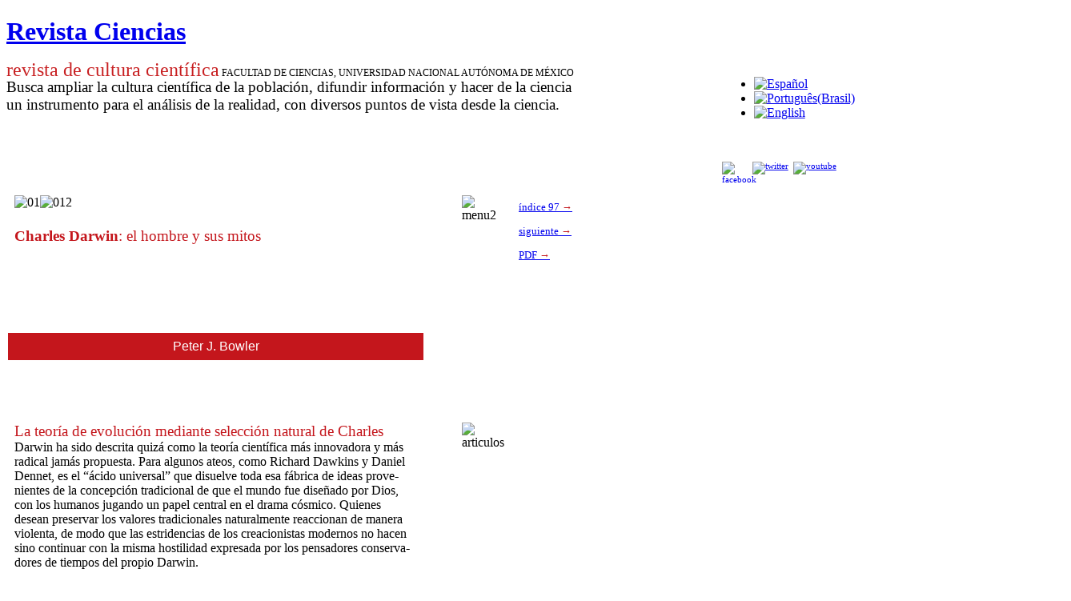

--- FILE ---
content_type: text/html; charset=utf-8
request_url: https://www.revistacienciasunam.com/es/busqueda/numero/98-revistas/revista-ciencias-97.html
body_size: 82214
content:
<!DOCTYPE html PUBLIC "-//W3C//DTD XHTML 1.0 Transitional//EN" "http://www.w3.org/TR/xhtml1/DTD/xhtml1-transitional.dtd">

<html xmlns="http://www.w3.org/1999/xhtml" xml:lang="es-es" lang="es-es">

<head>
    <script type="text/javascript">
var siteurl='/';
var tmplurl='/templates/ja_t3_blank/';
var isRTL = false;
</script>

<base href="https://www.revistacienciasunam.com/es/busqueda/numero/98-revistas/revista-ciencias-97.html" />
	<meta http-equiv="content-type" content="text/html; charset=utf-8" />
	<meta name="generator" content="Joomla! - Open Source Content Management" />
	<title>revista ciencias 97 - Revista Ciencias</title>
	<link href="/es/busqueda/numero/98-revistas/revista-ciencias-97.feed?type=rss" rel="alternate" type="application/rss+xml" title="RSS 2.0" />
	<link href="/es/busqueda/numero/98-revistas/revista-ciencias-97.feed?type=atom" rel="alternate" type="application/atom+xml" title="Atom 1.0" />
	<link href="/plugins/system/jatypo/jatypo/assets/style.css" rel="stylesheet" type="text/css" />
	<link href="/plugins/system/jatypo/jatypo/typo/typo.css" rel="stylesheet" type="text/css" />
	<link href="/components/com_jcomments/tpl/default/style.css" rel="stylesheet" type="text/css" />
	<link href="/media/system/css/modal.css" rel="stylesheet" type="text/css" />
	<link href="/media/jui/css/icomoon.css" rel="stylesheet" type="text/css" />
	<link href="/templates/system/css/system.css" rel="stylesheet" type="text/css" />
	<link href="/templates/system/css/general.css" rel="stylesheet" type="text/css" />
	<link href="/modules/mod_ariextmenu/mod_ariextmenu/js/css/menu.min.css" rel="stylesheet" type="text/css" />
	<link href="/modules/mod_ariextmenu/mod_ariextmenu/js/css/menu.fix.css" rel="stylesheet" type="text/css" />
	<link href="/media/mod_falang/css/template.css" rel="stylesheet" type="text/css" />
	<link href="/plugins/system/jat3/jat3/base-themes/default/css/addons.css" rel="stylesheet" type="text/css" />
	<link href="/plugins/system/jat3/jat3/base-themes/default/css/template-j30.css" rel="stylesheet" type="text/css" />
	<link href="/plugins/system/jat3/jat3/base-themes/default/css/layout.css" rel="stylesheet" type="text/css" />
	<link href="/plugins/system/jat3/jat3/base-themes/default/css/template.css" rel="stylesheet" type="text/css" />
	<link href="/plugins/system/jat3/jat3/base-themes/default/css/usertools.css" rel="stylesheet" type="text/css" />
	<link href="/plugins/system/jat3/jat3/base-themes/default/css/css3.css" rel="stylesheet" type="text/css" />
	<link href="/templates/ja_t3_blank/css/typo.css" rel="stylesheet" type="text/css" />
	<link href="/templates/ja_t3_blank/css/template.css" rel="stylesheet" type="text/css" />
	<link href="/templates/ja_t3_blank/themes/more_contrast/css/template.css" rel="stylesheet" type="text/css" />
	<link href="/templates/ja_t3_blank/themes/more_contrast_red/css/template.css" rel="stylesheet" type="text/css" />
	<style type="text/css">
UL#aext696ba7792f1a2 LI A{font-size:15px;font-weight:bold;text-transform:none;text-align:left;}
	</style>
	<script type="application/json" class="joomla-script-options new">{"csrf.token":"4a2ee3971cd9e52c7baf7cf1a0244ba5","system.paths":{"root":"","base":""}}</script>
	<script src="/en/?jat3action=gzip&amp;jat3type=js&amp;jat3file=t3-assets%2Fjs_7381d.js" type="text/javascript"></script>
	<script type="text/javascript">

		jQuery(function($) {
			SqueezeBox.initialize({});
			initSqueezeBox();
			$(document).on('subform-row-add', initSqueezeBox);

			function initSqueezeBox(event, container)
			{
				SqueezeBox.assign($(container || document).find('a.modal').get(), {
					parse: 'rel'
				});
			}
		});

		window.jModalClose = function () {
			SqueezeBox.close();
		};

		// Add extra modal close functionality for tinyMCE-based editors
		document.onreadystatechange = function () {
			if (document.readyState == 'interactive' && typeof tinyMCE != 'undefined' && tinyMCE)
			{
				if (typeof window.jModalClose_no_tinyMCE === 'undefined')
				{
					window.jModalClose_no_tinyMCE = typeof(jModalClose) == 'function'  ?  jModalClose  :  false;

					jModalClose = function () {
						if (window.jModalClose_no_tinyMCE) window.jModalClose_no_tinyMCE.apply(this, arguments);
						tinyMCE.activeEditor.windowManager.close();
					};
				}

				if (typeof window.SqueezeBoxClose_no_tinyMCE === 'undefined')
				{
					if (typeof(SqueezeBox) == 'undefined')  SqueezeBox = {};
					window.SqueezeBoxClose_no_tinyMCE = typeof(SqueezeBox.close) == 'function'  ?  SqueezeBox.close  :  false;

					SqueezeBox.close = function () {
						if (window.SqueezeBoxClose_no_tinyMCE)  window.SqueezeBoxClose_no_tinyMCE.apply(this, arguments);
						tinyMCE.activeEditor.windowManager.close();
					};
				}
			}
		};
		jQuery(window).on('load',  function() {
				new JCaption('img.caption');
			});;(function() { var _menuInit = function() { new Ext.ux.Menu("aext696ba7792f1a2", {"direction":"vertical","delay":0.1,"autoWidth":false,"transitionDuration":0.2}); Ext.get("aext696ba7792f1a2").select(".ux-menu-sub").removeClass("ux-menu-init-hidden"); }; if (!Ext.isIE || typeof(MooTools) == "undefined" || typeof(MooTools.More) == "undefined") Ext.onReady(_menuInit); else window.addEvent("domready", _menuInit); })();
	</script>
	<!--[if IE]><link rel="stylesheet" type="text/css" href="/modules/mod_ariextmenu/mod_ariextmenu/js/css/menu.ie.min.css" /><![endif]-->
	<!--[if lt IE 8]><script type="text/javascript" src="/modules/mod_ariextmenu/mod_ariextmenu/js/fix.js"></script><![endif]-->

<!--[if ie]><link href="/plugins/system/jat3/jat3/base-themes/default/css/template-ie.css" type="text/css" rel="stylesheet" /><![endif]--> 
<!--[if ie 7]><link href="/plugins/system/jat3/jat3/base-themes/default/css/template-ie7.css" type="text/css" rel="stylesheet" /><![endif]--> 
<!--[if ie 7]><link href="/templates/ja_t3_blank/css/template-ie7.css" type="text/css" rel="stylesheet" /><![endif]--> 




<link href="/plugins/system/jat3/jat3/base-themes/default/images/favicon.ico" rel="shortcut icon" type="image/x-icon" />
    
    <style type="text/css">
/*dynamic css*/

    body.bd .main {width: 1330px;}
    body.bd #ja-wrapper {min-width: 1330px;}
</style>



<script>
  (function(i,s,o,g,r,a,m){i['GoogleAnalyticsObject']=r;i[r]=i[r]||function(){
  (i[r].q=i[r].q||[]).push(arguments)},i[r].l=1*new Date();a=s.createElement(o),
  m=s.getElementsByTagName(o)[0];a.async=1;a.src=g;m.parentNode.insertBefore(a,m)
  })(window,document,'script','//www.google-analytics.com/analytics.js','ga');
  ga('create', 'UA-29959625-1', 'revistacienciasunam.com');
  ga('send', 'pageview');
</script>
<!-- Universal Google Analytics Plugin by PB Web Development -->

</head>

<body id="bd" class="bd fs3 com_content">
<!-- Google Tag Manager -->
<noscript><iframe src="//www.googletagmanager.com/ns.html?id=G-C3239W523C"
height="0" width="0" style="display:none;visibility:hidden"></iframe></noscript>
<script>(function(w,d,s,l,i){w[l]=w[l]||[];w[l].push({'gtm.start':
new Date().getTime(),event:'gtm.js'});var f=d.getElementsByTagName(s)[0],
j=d.createElement(s),dl=l!='dataLayer'?'&l='+l:'';j.async=true;j.src=
'//www.googletagmanager.com/gtm.js?id='+i+dl;f.parentNode.insertBefore(j,f);
})(window,document,'script','dataLayer','G-C3239W523C');</script>
<!-- End Google Tag Manager -->
<a name="Top" id="Top"></a>
<div id="ja-wrapper">


                <div id="ja-header"
            	class="wrap ">
                   <div class="main">
                           <div class="main-inner1 clearfix">
                <h1 class="logo">
    <a href="/" title="Revista Ciencias"><span>Revista Ciencias</span></a>
</h1>                </div>
                            </div>
                        </div>
            
    <!-- MAIN CONTAINER -->
    <div id="ja-container" class="wrap ja-l1">
               <div class="main clearfix">
                   <div id="ja-mainbody" style="width:100%">
            <!-- CONTENT -->
            <div id="ja-main" style="width:84%">
            <div class="inner clearfix">

                <div id="system-message-container">
	</div>

                                <div id="ja-content-mass-top" class="ja-mass ja-mass-top clearfix">
                    	<div class="ja-moduletable moduletable  clearfix" id="Mod95">
						<div class="ja-box-ct clearfix">
		

<div class="custom"  >
	<div style="float: left; width: 80%;">
<div style="margin: 0px; padding: 0px; border: 0px none; color: #000000; font-size: 12px; line-height: 14px;"><span style="margin: 0px; padding: 0px; border: 0px none; color: #c82022; font-size: 18pt;">revista de cultura científica</span>&nbsp;FACULTAD DE CIENCIAS, UNIVERSIDAD NACIONAL AUTÓNOMA DE MÉXICO</div>
<div><span style="font-family: times new roman,times; font-size: 14pt;">Busca ampliar la cultura científica de la población, difundir información y hacer de la ciencia </span></div>
<div><span style="font-family: times new roman,times; font-size: 14pt;">un instrumento para </span><span style="font-family: times new roman,times; font-size: 14pt;">el análisis de la realidad, con diversos puntos de vista desde la ciencia.</span><span style="font-family: times new roman,times; font-size: 14pt;"></span></div>
</div>
<div style="float: left; width: 20%;">		<div class="module">
			<div>
				<div>
					<div>
											<div class="mod-languages">

	<ul class="lang-inline">
	        
        <!-- >>> [FREE] >>> -->
                    <li class="lang-active" dir="ltr">
                                    <a href="/es/busqueda/numero/98-revistas/revista-ciencias-97.html">
                                                    <img src="/media/mod_falang/images/es.gif" alt="Español" title="Español" />                                            </a>
                            </li>
                <!-- <<< [FREE] <<< -->
	        
        <!-- >>> [FREE] >>> -->
                    <li class="" dir="ltr">
                                    <a href="/pt/busqueda/numero/98-revistas/revista-ciencias-97.html">
                                                    <img src="/media/mod_falang/images/pt.gif" alt="Português(Brasil)" title="Português(Brasil)" />                                            </a>
                            </li>
                <!-- <<< [FREE] <<< -->
	        
        <!-- >>> [FREE] >>> -->
                    <li class="" dir="ltr">
                                    <a href="/en/busqueda/numero/98-revistas/revista-ciencias-97.html">
                                                    <img src="/media/mod_falang/images/en.gif" alt="English" title="English" />                                            </a>
                            </li>
                <!-- <<< [FREE] <<< -->
		</ul>

</div>
					</div>
				</div>
			</div>
		</div>
	<br /><br /><span style="font-size: 8pt; line-height: 10pt;"><a href="http://www.facebook.com/pages/Revista-Ciencias-UNAM/195365363872552?sk=wall&amp;filter=12" target="_blank" rel="noopener"><img src="/images/stories/site/facebook.png" alt="facebook" width="32" height="32" style="margin-right: 6px; float: left;" /></a></span><span style="font-size: 8pt;"><a href="https://twitter.com/revistaciencias" target="_blank" rel="noopener"><img src="/images/stories/site/twitter.png" alt="twitter" width="32" height="32" style="margin-right: 6px;" /></a></span><span style="font-size: 8pt;"><a href="https://www.youtube.com/user/RevistaCienciasUnam" target="_blank" rel="noopener"><img src="/images/stories/site/youtube.png" alt="youtube" width="32" height="32" style="margin-right: 6px;" /></a></span></div></div>
		</div>
    </div>
	                </div>
                
                <div id="ja-contentwrap" class="clearfix ">
                    <div id="ja-content" class="column" style="width:100%">
                        <div id="ja-current-content" class="column" style="width:100%">
                            
                                                        <div id="ja-content-main" class="ja-content-main clearfix">
                                <div class="blog" itemscope itemtype="https://schema.org/Blog">
	
		
	
	
	
				<div class="items-leading clearfix">
							<div class="leading-0"
					itemprop="blogPost" itemscope itemtype="https://schema.org/BlogPosting">
					







<table style="width: 800px; height: 1200px;" border="0" cellpadding="8" cellspacing="2">
<tbody style="text-align: left;">
<tr style="text-align: left;">
<td rowspan="3" style="text-align: left; width: 450px;" colspan="5" valign="top"><img alt="01" src="/images/stories/Articles/97/01/01.jpg" height="250" width="195" /><img alt="012" src="/images/stories/Articles/97/01/012.jpg" height="250" width="195" />
<div><span style="font-family: book antiqua,palatino; font-size: 14pt; color: #c4161c;"><strong>&nbsp;</strong></span></div>
<div><span style="font-family: book antiqua,palatino; font-size: 14pt; color: #c4161c;"><strong>Charles Darwin</strong>: el hombre y sus mitos</span></div>
<span style="font-family: book antiqua,palatino; font-size: 14pt; color: #c4161c;">&nbsp;</span></td>
<td style="width: 20px;" valign="top">&nbsp;</td>
<td rowspan="2" valign="top"><img alt="menu2" src="/images/stories/Articles/103/menu2.jpg" height="150" width="22" /></td>
<td style="line-height: 30px; width: 150px;" valign="top">
<div><span style="font-family: book antiqua,palatino; font-size: 10pt;"><a href="/es/busqueda/numero/34-revistas/indices-revistas-ciencias/521-numero-97-ene-mar-2010.html">índice 97 <span style="color: #c4161c;">→</span></a><br /></span></div>
<div><a href="/es/busqueda/numero/98-revistas/revista-ciencias-97/551-dos-siglos-explicando-la-evolucion.html"><span style="font-family: book antiqua,palatino; font-size: 10pt;">siguiente <span style="color: #c4161c;">→</span></span></a></div>
<div><span style="font-family: book antiqua,palatino;"><span style="font-size: 10pt;"><a href="/images/stories/Articles/97/01/CNS09701.pdf">PDF</a><a target="_blank" href="/images/stories/Articles/103/A1/CNS103A01.pdf"> <span style="color: #c4161c;">→</span></a></span></span></div>
</td>
</tr>
<tr>
<td valign="top">&nbsp;</td>
<td>&nbsp;</td>
</tr>
<tr>
<td valign="top">&nbsp;</td>
<td>&nbsp;</td>
<td>&nbsp;</td>
</tr>
<tr style="text-align: left;">
<td colspan="5" style="text-align: center; background-color: #c4161c;">
<div><span style="font-family: arial,helvetica,sans-serif; font-size: 12pt; color: #ffffff;">Peter J. Bowler </span></div>
</td>
<td valign="top">&nbsp;</td>
<td valign="top">&nbsp;</td>
<td valign="top"><span style="font-size: 10pt;"><span style="font-family: book antiqua,palatino;"><span style="color: #c4161c;"> </span></span></span></td>
</tr>
<tr>
<td style="height: 50px;" valign="top">&nbsp;</td>
<td valign="top">&nbsp;</td>
<td valign="top">&nbsp;</td>
<td valign="top">&nbsp;</td>
<td valign="top">&nbsp;</td>
<td valign="top">&nbsp;</td>
<td valign="top">&nbsp;</td>
<td valign="top">&nbsp;</td>
</tr>
<tr>
<td colspan="5" valign="top">
<div><span style="font-family: georgia,palatino; font-size: 12pt;"><span style="color: #c4161c;"><span style="font-size: 14pt;">La teoría de evolución mediante selección natural de Char­les </span></span></span><span style="color: #000000; font-size: 12pt;"><span style="font-family: georgia,palatino;">Darwin</span><span style="font-family: georgia,palatino;"> ha </span></span><span style="font-family: georgia,palatino; font-size: 12pt;">sido descrita quizá como la teoría científica más innovadora y más radical jamás propuesta. Para al­gu­nos ateos, como Richard Dawkins y Daniel Dennet, es el “áci­do universal” que disuelve toda esa fábrica de ideas pro­ve­nientes de la concepción tradicional de que el mundo fue diseñado por Dios, con los humanos jugando un pa­pel central en el drama cósmico. Quienes desean pre­ser­var los valores tradicionales naturalmente reaccionan de manera violenta, de modo que las estridencias de los crea­cionistas modernos no hacen sino continuar con la mis­ma hostilidad expresada por los pensadores conserva­do­res de tiempos del propio Darwin. </span></div>
<div><span style="font-family: georgia,palatino; font-size: 12pt;"><br data-mce-bogus="1" /></span><span style="font-family: georgia,palatino; font-size: 12pt;">El hombre que propuso esa idea polémica ha adquirido inevitablemente un estatus de ícono para aquellos que han vivido sus consecuencias, considerándolo, en función de sus ideas, como un héroe o un villano. El hecho de que se hayan planeado tantas celebraciones para el bicentenario del nacimiento de Darwin es un indicador del estatus que ha alcanzado como el padre fundador de la ciencia mo­der­na. Me pregunto lo que harán los creacionistas con res­pec­to de este gran acontecimiento. Pero el mero hecho de que Darwin sea uno de los pocos científicos de quien casi todo mundo ha oído hablar significa que el mundo está repleto de historias sobre su vida y sus logros. Todos sabemos de su trabajo en las Islas Galápagos, y muchos creen que allí fue donde sufrió una especie de experiencia “eureka” que lo convirtió en un evolucionista. Hay muchas otras historias que circulan acerca de su vida y su obra, todas con la pre­ten­sión de dar una versión verdadera de los hechos, aunque todas diseñadas de una u otra forma para reforzar nuestras ideas sobre la importancia de sus logros. </span><span style="font-family: georgia,palatino; font-size: 12pt;">&nbsp;</span><span style="font-family: georgia,palatino; font-size: 12pt;">A estas historias se refieren los “mitos” del título de este texto, y me disculpo ante cualquier académico que con­sidere que hago un mal uso del término, pero se ha vuel­to un término estándar para los historiadores de la cien­cia que abordan el origen de las principales iniciativas teóricas. Entiendo por “mitos” aquellas historias sobre des­cu­brimientos que normalmente se basan en hechos, aunque no sea más que de manera laxa, pero que al exami­nar­se más de cerca resultan ser distorsiones o interpretaciones erróneas de lo que realmente ocurrió. En el caso de Dar­win disponemos de una enorme cantidad de material do­cu­mental, gran parte de la cual ha sido publicada o puesta en línea, lo que permite a los historiadores evaluar la va­li­dez de las historias convencionales que se cuentan sobre su vida.</span><span style="font-family: georgia,palatino; font-size: 12pt;">Sin embargo, sería más importante dirigir nuestros es­fuer­zos hacia la comprensión de cómo y por qué fueron crea­dos tales mitos sobre su vida. Algunos provienen de la autorrepresentación que elaboró Darwin en su <em>Autobio­gra­fía</em>. Otros intentan esclarecer algún aspecto de su trabajo, frecuentemente haciendo un juicio sobre lo que fue real­men­te importante. Algunas de estas evaluaciones se hicie­ron en tiempos del mismo Darwin, mientras que otras se ba­san en anacronismos, es decir, en una evaluación con­tem­po­ránea de lo que fue más importante en su obra. Otros cuantos son poco menos que mentiras completas lan­zadas para desacreditar la teoría, como la afirmación, repetida por los creacionistas, de que en su lecho de muer­te se reconvirtió al cristianismo.</span></div>
<div><span style="font-family: georgia,palatino; font-size: 12pt;">&nbsp;</span></div>
<div><span style="font-family: georgia,palatino; font-size: 12pt;">Mi argumentación nos llevará por una serie de esas his­to­rias, lo que resulta así una biografía basada en los mi­tos creados a lo largo de la vida de Darwin. Pero, lo más im­por­tante es que esbozaré los esfuerzos de los historia­do­res modernos por desafiar esos mitos. De esta manera, mi intención es brindar una visión general de cómo vivió y qué hizo, pero con un giro que la hará más interesante que una simple exposición de lo que nos cuentan los docu­men­tos. Comentaré también cómo y por qué las distorsiones han infectado las historias, para ayudar, espero, a entender las diferentes formas en que la gente ha reaccionado a la teo­ría de Darwin.</span></div>
<div><span style="font-family: georgia,palatino; font-size: 12pt;">&nbsp;</span></div>
<div><span style="font-family: georgia,palatino; font-size: 12pt;">También mostraré cómo trabajan los historiadores de la ciencia, especialmente cuando abordan los “grandes te­mas”. Buena parte de nuestro trabajo no tiene que ver con la obtención de nueva información sobre el desarrollo de la ciencia —aunque ciertamente hay mucho que hacer al res­pec­to—, sino con una revaloración de lo que pensamos que ya se ha hecho. El interés de la gente, incluidos los cien­tífi­cos en activo, por ciertos logros del pasado, frecuente­mente se ha visto influenciado por razones particulares re­la­cio­na­das con nuestra perspectiva moderna. En algunos casos este enfoque hacia el pasado ha distorsionado la ima­gen de lo que ha ocurrido en una forma que violenta cual­quier eva­lua­ción basada en evidencia. Tales distorsiones dan una im­presión errónea no solamente de los propios su­ce­sos, sino de cómo se desarrolla la ciencia en sí misma.</span></div>
<div><span style="font-family: georgia,palatino; font-size: 12pt;">&nbsp;</span></div>
<div><span style="font-family: georgia,palatino; font-size: 12pt;">Al desafiar estos mitos sobre el pasado, los historiadores de la ciencia buscan promover una reflexión más pro­fun­da sobre la naturaleza y el impacto de la ciencia. No pretendemos que las interpretaciones que ofrecemos sean en sí mismas puramente factuales —de hecho seguiremos pe­lean­do como perros y gatos sobre algunos puntos— sino que pretendemos alentar a todo mundo a pensar con más cui­dado sobre lo que los historiadores nos han estado con­tando acerca de la historia de la ciencia, y hacer al menos un esfuerzo para estar seguros de que hay una serie de evi­dencias de lo que se ha asumido como cierto.</span></div>
<div><span style="font-family: georgia,palatino; font-size: 12pt;">&nbsp;</span></div>
<div><span style="font-family: georgia,palatino; font-size: 12pt;"><strong>Un joven geólogo</strong><br /><br />El padre de Darwin fue un médico eminente y empresario acaudalado, un miembro de la clase media en ascenso que ganaba influencia a medida que la revolución industrial pro­gre­saba. Su familia estaba relacionada con los Wedg­woods, famosos alfareros, y Darwin se casaría con su prima, Emma Wedgwood. El joven Darwin no era muy bueno en la escuela, aunque eventualmente fue enviado a estudiar medicina en Edimburgo con la intención de seguir la ca­rre­ra de su padre.</span></div>
<div><span style="font-family: georgia,palatino; font-size: 12pt;">&nbsp;</span></div>
<div><span style="font-family: georgia,palatino; font-size: 12pt;">Aquí encontramos nuestros primeros mitos, que en este caso fueron creados por el propio Darwin en su <em>Auto­bio­gra­fía</em>. Sus estudios médicos le resultaron repugnantes y los aban­donó después de un par de años, de modo que en sus reminiscencias posteriores tuvo en baja estima este pe­rio­do de su vida en Edimburgo, considerando que tuvo po­cas consecuencias. En particular refiere que no se impresionó cuando un compañero estudiante, Robert Edmond Grant, alabó la teoría evolucionista del biólogo francés Jean Baptiste Lamarck. Grant era política y culturalmente ra­di­cal, y posteriormente fue profesor de zoología en el <em>Univer­sity College</em> de Londres, aunque quedó marginado de la co­munidad científica por sus ideas materialistas. Podemos apreciar fácilmente por qué Darwin, siempre consciente de su propio estatus social, no quiso admitir que había sido impresionado por un pensador de tan mala fama. Sin embargo, Philip Sloan y otros historiadores que han estudiado la correspondencia de Darwin y sus cuadernos de notas de este periodo muestran que trabajó con Grant sobre los in­vertebrados marinos que había colectado en <em>Firth of Forth</em> (un fiordo del río Forth en la costa occidental de Escocia). Más aún, el interés de Darwin por las criaturas entonces co­no­cidas como zoofitas (corales y organismos similares) parece haber sido inspirado por la idea de Grant de que for­maban un puente evolutivo entre los reinos vegetal y ani­mal. De esta forma, el periodo en Edimburgo ha sido re­va­lo­ra­do como un episodio importante en la biografía in­telectual de Darwin, a pesar de sus propios esfuerzos por minimizar su relevancia.</span></div>
<div><span style="font-family: georgia,palatino; font-size: 12pt;">&nbsp;</span></div>
<div><span style="font-family: georgia,palatino; font-size: 12pt;">Al abandonar la medicina, Darwin tuvo que buscar otra carrera y decidió prepararse para convertirse en clérigo de la Iglesia de Inglaterra —hasta este momento parece ha­ber conservado una fe cristiana convencional. Había una larga tradición de vicarios rurales anglicanos que hacían un buen trabajo en historia natural. Después de un corto pe­rio­do con un tutor privado, Darwin ingresó al <em>Christ’s Col­lege</em>, en Cambridge, a fines de 1827. Se reconoce general­men­te que no iba con el propósito de estudiar ciencia, aun­que en realidad nadie entonces podía estudiar ciencia como pre­gra­dua­do ni en Oxford ni en Cambridge. Pero existe la creen­cia errónea, aunque muy difundida, de que estaba estu­dian­do para obtener un grado en teología, una suposición fá­cil de hacer dadas sus intenciones. Sin embargo, su pro­pó­sito era obtener un grado en Artes (lo que llamaríamos Hu­manidades), que era el preludio normal para estudiar y recibir las órdenes religiosas, el cual obtuvo sin mayor dis­tin­ción, aunque trabajó mucho más intensamente en estu­dios extracurriculares con el profesor de geología Adam Sedg­wick y el profesor de botánica John Stevens Henslow.</span></div>
<div><span style="font-family: georgia,palatino; font-size: 12pt;">&nbsp;</span></div>
<div><span style="font-family: georgia,palatino; font-size: 12pt;">El trabajo que hizo Darwin con Sedgwick lo ayudó a de­fi­nir la primera parte de su carrera científica. Se olvida con frecuencia que obtuvo su primera reputación como cien­tí­fi­co en el campo de la geología, no en historia natural. Sólo recientemente hemos visto publicado por Sandra Herbert el primer estudio importante de esta parte de su obra. Hizo una expedición geológica a Gales con Sedgwick, quien le en­seño las nuevas técnicas para obtener las se­cuen­cias de las formaciones geológicas (Sedgwick fue quien de­fi­nió la for­mación conocida como Cámbrico). Darwin hizo un buen uso de estas habilidades tanto en el viaje del Beagle como posteriormente, aunque pronto cambiaría su perspectiva teórica de la geología. Sedgwick era un catas­tro­fis­ta, que si bien aceptaba que la Tierra era mucho más vie­ja de lo que implicaba el relato bíblico de la creación, veía sin embargo los procesos de levantamientos y erosión como el resul­­tado de las elevaciones repentinas de la corteza terrestre.</span></div>
<div><span style="font-family: georgia,palatino; font-size: 12pt;">&nbsp;</span></div>
<div><span style="font-family: georgia,palatino; font-size: 12pt;">En el viaje del Beagle, Darwin leyó los <em>Principios de geo­logía</em> de Charles Lyell y se convirtió al método uni­for­mi­ta­ris­ta de éste, quien explicaba todas las formaciones geo­ló­gi­cas como el resultado de cambios graduales que se extendían durante vastos periodos de tiempo. Durante el via­je vio los efectos de los terremotos en las montañas de los Andes, así como evidencias de que las cordilleras mon­tañosas fueron elevadas poco a poco a lo largo de una pro­longada serie de terremotos de una violencia no mayor a la que observamos actualmente, y a su regreso publicó am­pliamente sobre la geología de Sudamérica. También pro­puso una teoría para explicar la formación de los arre­ci­fes de coral, basada en el supuesto de que el lecho oceá­ni­co se está hundiendo a una velocidad lo suficientemente lenta como para permitir que los animales coralinos sigan construyendo en dirección hacia la superficie (los corales sólo pueden sobrevivir en aguas someras, de forma que la subsidencia tiene que ser lenta o la construcción de arre­ci­fes cesará).</span></div>
<div><span style="font-family: georgia,palatino; font-size: 12pt;">&nbsp;</span></div>
<div><span style="font-family: georgia,palatino; font-size: 12pt;">Durante las décadas de 1830 y 1840 Darwin se hizo de re­pu­tación como geólogo, y se desempeñó durante un tiem­po como secretario de la Sociedad Geológica de Londres. Se volvió un entusiasta promotor de la teoría de la Edad glaciar, pero se equivocó y no entendió sus implica­cio­nes, lo que posteriormente describiría como su “gran fa­lla” en ciencia; su explicación de los llamados, en Escocia, “caminos paralelos de <em>Glen Roy</em>” (<em>glen </em>es una palabra que de­riva del galés y significa valle, generalmente un va­lle lar­go y profundo), que en realidad son restos de playas for­ma­das cuando el glen estaba cubierto por un lago debido a que su boca estaba bloqueada por un glaciar. Darwin tra­tó de ex­ten­der su teoría de elevación y subsidencia gra­dual, sos­te­niendo que Escocia había estado hundida tem­po­ral­­mente bajo el océano, pero posteriormente se vio for­zado a con­ce­der que la teoría de la Edad glaciar ofrecía una mejor ex­plicación. Sus intereses geológicos, especialmente los con­cernientes a la Edad del hielo de la Tierra, segui­rán sien­do importantes durante su trabajo sobre evolución. Sin em­bar­go, no debemos olvidar que para la mayoría de la gen­te, en la década de 1840, Darwin era un prospecto de geó­logo pro­metedor, más que alguien de quien se pudiera esperar que dejaría huella en la teoría de la historia natural.<br /><br /><strong>De la geología al evolucionismo</strong><br /><br />Tras haber hecho la aclaración de que Darwin se hizo de nom­bre primero como geólogo que como naturalista, ­ten­go que hacer un paréntesis en la historia principal que quie­ro contar. Permítanme regresar a los años de Cam­bridge y re­cor­dar que cuando salió de allí ya había adquirido un buen entrenamiento tanto en geología como en historia na­tural, aunque lo había hecho fuera del curriculum que se suponía estudiaba. Fue su promotor principal, el pro­fe­sor de botánica John Stevens Henslow, quien sugirió el nom­bre de Darwin al capitán Robert Fitzroy, que buscaba un ca­ba­lle­ro naturalista que lo acompañara a bordo del H. M. S. Beagle durante el segundo viaje de la nave para cartografiar la costa de Sudamérica. Normalmente, se suponía que el cirujano del barco debía proporcionar la pericia cientí­fi­ca en un viaje marino de exploración. Pero Fitzroy había llevado de vuelta la nave en su primer viaje, después de que el capitán se había vuelto loco debido al estrés y el ais­lamiento que implicaban su solitario puesto (el desafortu­na­do Pringle Stokes no sólo se volvió loco, sino que ter­minó por pegarse un tiro, y además, un tío de Fitzroy, Lord Cas­tlereagh, también se había suicidado. Fatalmente, el pro­pio Fitzroy terminó suicidándose el 20 de abril de 1865), por lo que quería llevar a alguien con quien pudiera hablar pero sin contravenir los rígidos códigos del protocolo naval. De ahí le surgió la idea de llevar a bordo a un naturalista edu­cado. Después de algunos problemas con su padre, Dar­win consiguió el puesto y el Beagle partió de Inglaterra en di­ciem­bre de 1831, permaneciendo fuera durante unos cinco años, haciendo la circunnavegación del globo terráqueo después de cumplir con sus deberes en las costas de Sudamérica.</span></div>
<div><span style="font-family: georgia,palatino; font-size: 12pt;">&nbsp;</span></div>
<div><span style="font-family: georgia,palatino; font-size: 12pt;">&nbsp;</span><span style="font-family: georgia,palatino; font-size: 12pt;">Darwin siempre dijo que el viaje del Beagle había sido el acontecimiento decisivo de su carrera. Ciertamente lo de­cidió a convertirse en un naturalista de tiempo com­ple­to en vez de un clérigo amateur (vale la pena hacer notar que nunca fue un científico profesional en un sentido mo­der­no; había muy pocos puestos disponibles en ese tiempo y su familia era lo suficientemente rica como para que Dar­win pudiera trabajar de manera independiente). Mientras que el Beagle navegaba de arriba a abajo por la costa de Su­da­mérica, Darwin pasó gran parte de su tiempo en tierra, lle­van­do a cabo extensos viajes de exploración, primero en las pampas argentinas y luego en las montañas de los An­des. Vio a los nativos de Tierra del Fuego, considerados en ese tiempo como uno de los pueblos más “salvajes” que ha­bi­ta­ban la Tierra, y fue testigo del fracaso de los esfuerzos de Fitzroy por civilizarlos cuando regresó a tres de ellos que habían sido llevados a Inglaterra en el viaje previo.</span></div>
<div><span style="font-family: georgia,palatino; font-size: 12pt;">&nbsp;</span></div>
<div><span style="font-family: georgia,palatino; font-size: 12pt;">&nbsp;</span><span style="font-family: georgia,palatino; font-size: 12pt;">Podría proseguir largo tiempo contando la serie de aven­turas que Darwin tuvo durante el viaje y narrando los des­cubrimientos que hizo en geología, historia natural y antro­pología. Ya he hecho notar la importancia de su trabajo en geología, pero para seguir con el tema principal de los ­mi­tos que rodean a Darwin quiero enfocarme en un solo as­pec­to de su trabajo: sus experiencias relacionadas con la bio­geo­gra­fía, en particular en las Islas Galápagos. </span></div>
<div><span style="font-family: georgia,palatino; font-size: 12pt;">&nbsp;</span></div>
<div><span style="font-family: georgia,palatino; font-size: 12pt;">&nbsp;</span><span style="font-family: georgia,palatino; font-size: 12pt;">Creo que el trabajo de Darwin sobre la distribución geo­grá­fi­ca de las especies fue uno de los fundamentos más im­por­tante de su teoría, ya que al dejar al descubierto la de­bilidad de la teoría convencional de la creación divina de las especies, lo convirtió a lo que actualmente llamaríamos evolucionismo. También moldeó los fundamentos de la teo­ría que desarrollaría para reemplazar la teoría de la crea­ción, al forzarlo a pensar en la evolución no como una la­de­ra por la cual la vida ascendía hacia la humanidad, sino como un árbol ramificado sin ninguna línea central de desa­rrollo. En lugares como las Galápagos, Darwin se percató de que la mejor forma de explicar de dónde vienen las nue­vas especies es ver cómo las formas representativas de una forma ancestral común pueden ramificarse en múltiples di­recciones cuando quedan aisladas en diferentes localida­des. No hay una sola meta porque cada población aislada se adapta según su propio modo al nuevo ambiente, y pos­teriormente puede convertirse ella misma en el ancestro co­mún de otros grupos de especies divergentes, siempre y cuando ocurran nuevas migraciones. Pueden igualmente extinguirse si se enfrenta a desafíos ambientales a los que no pueda adaptarse. La evolución no está preprogramada, es azarosa y oportunista, completamente dependiente de las oportunidades (con frecuencia completamente impre­de­cibles) que se presentan a los organismos al emigrar ha­cia nuevas localidades.</span><span style="font-family: georgia,palatino; font-size: 12pt;">&nbsp;</span><span style="font-family: georgia,palatino; font-size: 12pt;">Todo esto le vino a la mente en las Islas Galápagos, don­de encontró, en muchas de las islas, series de especies dis­tintas pero relacionadas. Las Galápagos son un grupo de is­las volcánicas situadas en el océano Pacífico, a quinientas mi­llas al oeste de las costas de Ecuador. El Beagle pasó allí al­gún tiempo en septiembre de 1835, hacia finales del via­je. El mejor ejemplo de los descubrimientos que hizo allí fue el que conocemos actualmente como los pinzones de Dar­win, aun­que en ese tiempo probablemente fueron más im­por­tan­tes los mímidos (en septiembre de 1835 colectó en San Cristóbal, la primera isla de las Galápagos que visitó, un ejem­plar del género <em>Mimus</em>, muy parecido a los que ha­bía visto en Sudamérica; poco después, en Floreana, una ­isla ve­cina, encontró otros mímidos muy semejantes a los de San Cristóbal, aunque consistentemente diferentes). Hay una serie de especies de pinzones en las diferentes islas que difieren especialmente en la forma de sus picos, los cua­les están adaptados a diversas formas de forrajeo para ob­te­ner alimento. Cuando Darwin se dio cuenta de que eran dis­tin­tas especies (hecho que confirmó un eminente orni­tólogo cuan­do regresó a Inglaterra), vio que resultaba muy difícil tomarse en serio la explicación por creación di­vi­na. ¿Debe­ría uno creer que el Creador había hecho mi­la­gros se­pa­ra­dos en cada una de estas pequeñas islas situadas en medio del océano? Tenía mucho más sentido imaginar pe­que­ñas poblaciones derivadas de una especie ancestral de Suda­mé­ri­ca que se habían establecido en las islas después de haber cruzado el océano arrastradas por tormentas. Cada una se había adaptado de manera propia a su nue­vo hogar. Aquí es­taba el fundamento de la teoría de la evolución di­ver­­gen­te conducida por la migración y la adap­tación.</span><span style="font-family: georgia,palatino; font-size: 12pt;"></span></div>
<div><span style="font-family: georgia,palatino; font-size: 12pt;"><br />Existe la creencia popular de que Darwin sufrió una es­pe­cie de experiencia tipo “eureka” en las Islas Galápagos, pero éste es otro de los mitos que han sido rebatidos me­dian­te un estudio cuidadoso de sus cuadernos de notas y car­tas. John Van Wyhe, fundador de la página en la red “Dar­win-online”, afirmó recientemente que toda esa histo­ria del papel crucial de las Galápagos es un cuento que fa­bri­ca­ron los historiadores de mediados del siglo XX, quienes estaban fascinados por el libro clásico de David Lack de 1947, <em>Los pinzones de Darwin</em>. Señala que en la introducción de <em>El origen de las especies</em>, Darwin se refiere solamente a la biogeografía de Sudamérica como el fundamento de sus ideas, y no a las Galápagos específicamente. Las explica­cio­nes históricas más tempranas de su trabajo no se enfocaron en las islas. Por otra parte, hay una discusión sustancial sobre las Islas Galápagos en el texto de <em>El origen de las especies</em>, y la explicación que da Darwin en su libro <em>El via­je del Beagle</em> destaca que, al estudiarlas, uno es arrastrado hacia ese “misterio de misterios”, es decir, el primer origen de nuevas formas orgánicas. Creo que las Galápagos fueron importantes porque enfatizaron ideas que Darwin ya tenía de estudios más amplios de biogeografía en el continente.</span><span style="font-family: georgia,palatino; font-size: 12pt;"></span></div>
<div><span style="font-family: georgia,palatino; font-size: 12pt;"><br />Por otra parte, la idea de que Darwin sufrió una expe­rien­cia “eureka” cuando estaba en las islas ha sido rebatida por el estudio detallado de los cuadernos y cartas que hizo Frank Sulloway. Parece que Darwin no reconoció la im­por­tan­cia de las diferentes formas hasta que ya casi se iba, así que tuvo que recolectar especímenes sin etiquetarlos y sin saber de cuál isla procedían. Afortunadamente, otros miem­bros de la tripulación también eran naturalistas aficionados y habían hecho una colecta más cuidadosa, de modo que Dar­win fue capaz de armar gradualmente una imagen de cómo estaban distribuidas las diferentes especies sobre las islas. Pero ello ocurrió durante el viaje de regreso, y la his­to­ria no estuvo realmente completa hasta que el ornitólogo John Gould confirmó que los pinzones eran especies dis­tin­tas y no meras variedades locales de una sola forma. Así, las ideas convencionales acerca del trabajo de Darwin en las Galápagos están un tanto distorsionadas en cuanto a lo que en el fondo era una interpretación coherente del signifi­ca­do de las islas. En realidad, yo diría que en este caso el mito sirve para un propósito útil, ya que capta la atención del pú­bli­co hacia la biogeografía como el área clave de la cien­cia que condujo a Darwin a su descubrimiento.</span><span style="font-family: georgia,palatino; font-size: 12pt;"></span></div>
<div><span style="font-family: georgia,palatino; font-size: 12pt;"><br />También, con demasiada frecuencia la gente asocia la evo­lu­ción con el registro fósil. Es cierto que Darwin des­cu­brió fósiles en tierra firme en Sudamérica que fueron im­por­tan­tes para confirmar que el continente siempre ha te­ni­do una fauna distintiva y propia, y no tanto porque pro­por­cio­na­ran evidencia directa de la evolución. Sin em­bargo, Darwin siempre mantuvo que el registro fósil era dema­sia­do incompleto para permitir reconstruir el curso detallado de la evolución. Al enfocar la atención de la gente en la bio­geo­grafía más que en el registro fósil, la historia de las Ga­lápagos brinda a cualquiera una mejor comprensión so­bre la fuente de donde provino su teoría.<br /><br /><strong>La formulación de la teoría</strong><br /><br />Poco después de que el Beagle había regresado a Inglaterra en 1836, Darwin se convenció de que la teoría de la creación divina de las especies debería ser reemplazada por al­gu­na forma de evolucionismo —lo que entonces llamaba la teoría de la transmutación. Los cuadernos que escribió en los años siguientes muestran el proceso lento por el cual fue descubriendo el camino hacia la teoría de la selección natural. Éstos han sido estudiados ampliamente por los his­to­riadores y han aclarado mucho el proceso creativo invo­lucrado en la construcción de la teoría. La biogeografía lo con­du­jo rápidamente hacia la idea de una evolución rami­ficada guiada por la adaptación de las poblaciones ex­pues­tas a condiciones nuevas. Pronto cambió su interés hacia el estudio del trabajo que hacían los criadores de animales, lo cual le ayudó a ver el grado de variación dentro de las po­bla­cio­nes, y lo orientó también, directa o indirecta­mente, hacia la idea de la selección. En cierto sentido, la pre­gun­ta central que surgió fue: ¿hay un proceso natural que pueda reemplazar la selección artificial practicada por los cria­do­res? La respuesta a esta interrogante le vino cuan­do leía el <em>Ensayo sobre el principio de la población</em> de Thomas Mal­thus, quien argumentaba que la gente tendía na­tu­ral­­men­te a producir más hijos de los que los recursos dis­po­­ni­bles podían sustentar. Al menos en el caso de las tribus pri­mi­ti­vas, Malthus hacía notar que la presión de la pobla­ción con­du­ci­ría hacia una “lucha por la existencia”, cuyo re­sul­ta­do determinaría quién viviría y quién moriría. Allí se en­con­tra­ba la base del mecanismo de la selección natural.</span><span style="font-family: georgia,palatino; font-size: 12pt;"></span></div>
<div><span style="font-family: georgia,palatino; font-size: 12pt;"><br />Darwin afirma en su <em>Autobiografía </em>que leyó a Malthus por mero “entretenimiento”, lo que ha permitido a aquellos comentaristas modernos que ven a Darwin como un cien­tí­fi­co puro afirmar que en realidad la ideología que re­pre­sen­ta­ba Malthus tuvo poco influencia en su teoría. Mal­thus se había pronunciado en contra de que el Estado apo­ya­ra a los pobres afirmando que la divina providencia ha­bía ordenado la pobreza y la penuria como incentivos para el ahorro y el trabajo duro. Sabemos ahora por los cua­dernos de Darwin que su lectura de Malthus fue todo me­nos accidental, fue parte de un programa más amplio para investigar las consecuencias de incluir la raza humana den­tro de un marco evolutivo. Darwin necesitaba claves que le ayudaran a entender cómo había sido moldeada la natu­raleza humana por nuestros orígenes animales. Ac­tual­­men­te pocos historiadores dudan que hubo una influencia significativa del entorno cultural de la época sobre las ideas de Darwin acerca de la selección natural. Este punto fue rea­fir­mado hace algunos años por la popular biografía es­crita por Adrian Desmond y James Moore, la cual da la ima­gen de Darwin como la de un pensador angustiado por la amenaza potencial que representaba su teoría hacia los valores morales y religiosos convencionales.</span><span style="font-family: georgia,palatino; font-size: 12pt;"></span></div>
<div><span style="font-family: georgia,palatino; font-size: 12pt;"><br />Más recientemente, el equipo Desmond-Moore ha hecho una interpretación aún más radical de la aportación de los temas vigentes en su tiempo sobre el pensamiento de Dar­win. En su nuevo libro, <em>La causa sagrada de Darwin</em>, ar­gumentan que fue su odio a la esclavitud lo que lo con­du­jo hacia su modelo evolutivo. Sabemos que toda la fami­lia de Darwin tomó parte activa en la campaña contra el co­mer­cio de esclavos y que él presenció directamente los te­rri­bles efectos de la esclavitud cuando estuvo en Suda­mé­ri­ca. Desmond y Moore destacan que uno de los prin­ci­pa­les argumentos empleados por quienes apoyaban la es­cla­vi­tud fue que las razas blanca y negra habían sido creadas por separado. La raza negra no descendía de Adán, por lo que representaba una especie distinta y, desde luego, in­fe­rior. Darwin apoyaba la tesis bíblica de que todos los hu­ma­nos compartían un mismo ancestro y, a partir de allí ­—se­gún Desmond y Moore— se dio cuenta de que la mejor forma de apoyar esta posición era argumentar que las formas re­la­cio­na­das en el reino animal también habían divergido de un ancestro común. Este punto de vista revisionista del ori­gen de la teoría ha llamado mucho la atención, especial­men­te en Norteamérica, donde la afirmación de que el dar­wi­nismo ha sido responsable de promover el odio racial es aprovechada por los creacionistas.</span><span style="font-family: georgia,palatino; font-size: 12pt;"></span></div>
<div><span style="font-family: georgia,palatino; font-size: 12pt;"><br />La referencia a la idea bíblica sobre el origen de la raza humana en esta nueva tesis resulta particularmente iró­ni­ca, dada la tendencia de la teoría de Darwin a socavar la ma­yo­ría de las demás ideas tradicionales sobre la creación divina. El primer libro de Desmond y Moore ciertamente apo­ya­ba la idea popular de que Darwin deliberadamente se abstuvo de publicar su teoría debido a su miedo a la reacción pública. En 1844 había escrito un ensayo sustancial des­cri­biendo su teoría, un esbozo de <em>El origen de las especies</em>, mas no publicó nada sobre el tema durante los si­guien­tes quince años. Considerando los sentimientos de su es­po­sa, la posibilidad de una reacción adversa era demasiado obvia. En 1839 se había casado con su prima, Emma Wedg­wood, y tres años después se habían establecido en Down House, en Kent. Darwin se había convertido en el escude­ro no oficial de esta aldea, una posición social de la cual es­ta­ba perfectamente consciente y que se vería amenazada por cualquier protesta pública. Emma, que igualmente asumía con toda seriedad su profunda religiosidad, se percataba cla­ra­mente de que las ideas de su marido amenazaban con so­ca­var sus creencias tradicionales. En un escrito a ­Hooker, Dar­win comentaba que el desafiar la creación divina era como “confesar un asesinato”, una expresión que ha sido in­ter­pretada ampliamente como muestra de que se man­te­nía reacio a publicar su teoría.</span><span style="font-family: georgia,palatino; font-size: 12pt;"></span></div>
<div><span style="font-family: georgia,palatino; font-size: 12pt;"><br />La suposición de que Darwin retrasó deliberadamente la publicación de su trabajo ha sido desafiada reciente­men­te por John Van Wyhe, quien señala que cuando la cita “co­me­ter un asesinato” se pone en contexto, parece mucho más algo escrito con ironía. Además de ése, hay muy pocos enunciados en las cartas de Darwin que indiquen que tu­vie­ra miedo de publicar. Van Wyhe argumenta que Dar­win simplemente estaba ocupado en terminar otros trabajos. Para empezar estaban los libros sobre geología, además de que en la década de 1840 había iniciado un estudio im­por­tan­te sobre los percebes, que era entonces un grupo de ani­ma­les poco conocido. Esta empresa había sido motivada a raíz de algunos especímenes anómalos que había traído de su viaje del Beagle, aunque se había convertido en un pro­yec­to enorme y muy demandante que eventualmente con­du­jo a la publicación de cuatro volúmenes altamente téc­ni­cos a principios de la década de 1850. El proyecto ayudó in­di­rec­ta­men­te a su teoría, ya que arrojó mucha luz sobre el tipo de estructuras que podía producir la selección na­tu­ral, además de darle a Darwin una reputación como natu­ralista.</span><span style="font-family: georgia,palatino; font-size: 12pt;">&nbsp;</span><span style="font-family: georgia,palatino; font-size: 12pt;">Van Wyhe destaca que fue sólo después de que estos volúmenes estuvieron en la imprenta cuando Darwin em­pezó a pensar en publicar su teoría. Pero los años inter­me­dios de la década de 1850 fueron también un tiempo en que los científicos, e incluso algunos pensadores religiosos, se sintieron más incómodos con la idea de que ocurrieran frecuentes intervenciones divinas en el mundo. Así, per­ma­ne­ce aún sin resolverse el asunto de si Darwin real­men­te se rehusaba a publicar por miedo a las consecuencias. Personalmente creo que había cierta molestia persistente sobre este asunto y que lo motivó a dirigir sus esfuerzos ha­cia otros trabajos.</span><span style="font-family: georgia,palatino; font-size: 12pt;"></span></div>
<div><span style="font-family: georgia,palatino; font-size: 12pt;"><br />Otro factor que limitó los esfuerzos de Darwin fue su en­fer­medad crónica, la cual se desarrolló durante la dé­cada de 1850 y lo incapacitó para trabajar adecuadamente gran par­te del tiempo. Los médicos que han escrito sobre este asun­to todavía discuten una serie de posibles explica­­cio­nes sobre la causa de sus náuseas, debilidad y otros sín­to­mas. Las dolencias pueden haber tenido un origen par­cial­mente nervioso. A Darwin se le había vuelto difícil to­le­rar el ner­vio­sismo de los encuentros públicos. Actual­men­te muchos suponen que Darwin se había convertido en una especie de recluso, encerrado en su retiro de Down. Pero esto no es sino otro mito. Down está en realidad muy cerca de Londres, adonde Darwin continuaba viajando re­gu­lar­mente para trabajar en bibliotecas y museos. Aún más impor­­tan­te es que ya había un servicio postal regular y efi­cien­te, que le permitió construir una enorme red de correspondencia por todo el país y por todo el mundo. Tanto amigos como co­legas naturalistas lo visitaban en Down, incluido el geó­lo­go Lyell, el botánico Hooker y ocasionalmente el joven Thomas Henry Huxley. A mediados de la década de 1850 Lyell y Hooker habían comentado con Darwin su teoría y le habían insistido que la publicara cuanto antes. Darwin em­pe­zó a trabajar en el asunto hasta avanzar un mamo­treto de tres volúmenes, pero su trabajo se vio interrumpido en 1858 por la llegada de un escrito de Alfred Russel Wal­la­ce que contenía la propuesta de una teoría similar a la suya.</span><span style="font-family: georgia,palatino; font-size: 12pt;"><br />Se han escrito muchas tonterías sobre el “codescubri­mien­to” de la selección natural por Darwin y Wallace. En rea­li­dad, éste no fue el caso de un descubrimiento simul­tá­neo porque Darwin había estado trabajando en su teoría du­ran­te veinte años. Inicialmente Wallace abordó el pro­ble­ma desde la misma dirección que Darwin, es decir, desde el estudio de la distribución geográfica. Estaba colectando especímenes en lo que actualmente conocemos como In­do­ne­sia cuando concibió su idea de la selección natural. Pero había diferencias significativas entre las propuestas. Wal­la­ce no hizo estudios sobre la crianza de animales y nun­ca aceptó la analogía que vio Darwin entre selección ar­ti­fi­cial y natural. La lectura de su artículo de 1858 (“On the tendency of varieties to depart indefinitely from the ori­gi­nal type”, leído junto con el texto de Darwin el 1 de ju­lio de 1858 en una reunión extraordinaria de la <em>Linnean So­cie­ty of London</em>) me sugiere que en ese entonces tenía so­la­men­te un entendimiento superficial de cómo actuaba la selección natural sobre las variantes individuales, lo cual es el núcleo de la teoría de Darwin. Wallace estaba mucho más interesado en la eliminación de las variedades locales menos adaptadas de una especie, es decir, lo que conocemos como subespecies.</span><span style="font-family: georgia,palatino; font-size: 12pt;"></span></div>
<div><span style="font-family: georgia,palatino; font-size: 12pt;"><br />De cualquier modo, ciertamente había grandes seme­jan­zas con la idea de Darwin, por lo que éste se aterrorizó cuan­do el artículo de Wallace llegó por correo a las puertas de su casa. Llamó a Lyell y a Hooker, quienes organizaron la lectura conjunta de sus artículos en la <em>Linnean Society</em>, lo que hizo de dicha reunión la primera presentación pú­bli­ca de la teoría. Luego se puso a escribir la versión resu­mida de su “gran libro”, que resultó en lo que conocemos como <em>El origen de las especies</em>.</span></div>
<div><span style="font-family: georgia,palatino; font-size: 12pt;"><br />No es éste el lugar para contar la historia completa de los debates que desató <em>El origen</em>. Muchos pensadores con­ser­va­dores reaccionaron con horror hacia una teoría que pa­re­cía negar no sólo la creación divina, sino cualquier de­sig­nio o propósito en el mundo natural. Algunas de las con­fron­taciones han adquirido por sí mismas un estatus míti­co. Quizá la mejor conocida sea la confrontación entre el “bulldog de Darwin”, Thomas Henry Huxley, y el obispo de Oxford, Samuel Wilbeforce, en el encuentro de la Asociación Británica para el Avance de la Ciencia. Darwin mismo no asistió —por entonces no podía tolerar la agitación de ese tipo de eventos públicos— pero Wilbeforce atacó su teo­ría por su tendencia a socavar la religión y a ligar la hu­ma­nidad con los monos. Según la interpretación clásica de ese encuentro, narrada en los libros de texto, Huxley apabulló al obispo al afirmar que él prefería descender de un mono que de alguien que hacía un mal uso de su posición para ata­car una teoría que no entendía. Sin embargo, los histo­ria­dores modernos han cotejado las cartas y agendas es­cri­tos por personas que realmente estuvieron presentes en el debate, y han demostrado que el discurso de Huxley no se consideró particularmente contundente; de hecho, fue un discurso del botánico Hooker el que dio el mayor apoyo a Darwin.</span><span style="font-family: georgia,palatino; font-size: 12pt;">&nbsp;</span><span style="font-family: georgia,palatino; font-size: 12pt;">Esta historia del triunfo de Huxley fue manufacturada por una generación posterior de darwinistas para simbo­li­zar la derrota de la teoría sostenida por el oscurantismo re­li­gioso. Con el establecimiento del darwinismo moderno a mediados del siglo XX, la historia persistió durante un buen tiempo sin que nadie la desafiara, hasta que la si­guien­te generación de historiadores comenzó a poner a prue­ba sus fundamentos.</span><span style="font-family: georgia,palatino; font-size: 12pt;"></span></div>
<div><span style="font-family: georgia,palatino; font-size: 12pt;"><br />La frágil naturaleza de nuestro entendimiento sobre el encuentro Huxley-Wilbeforce simboliza otro equívoco más extendido acerca de lo que representó la teoría de Darwin para sus contemporáneos. Durante el curso de la década de 1860, el “darwinismo” se convirtió en una teoría amplia­mente aceptada, aunque en ese tiempo ello significaba poco más que un apoyo general a la idea de evolución. Sin embargo, persistía la duda, ampliamente extendida, de que la teoría de la selección natural de Darwin brindara una ex­pli­cación viable acerca de cómo operaba el proceso. In­clu­so Huxley no creyó que la selección fuera la historia com­pleta, según se deduce de los argumentos que usó en su cam­pa­ña para socavar la autoridad del <em>establishment </em>reli­gio­so. Científicos profundamente religiosos, como el bo­tá­ni­co Asa Gray, el principal adherente de Darwin en Estados Unidos, pensaba que la variación entre las poblaciones no era azarosa, sino que se producía principalmente en la dirección benéfica para las especies, lo cual reflejaba un ele­mento de diseño introducido por el Creador en las le­yes de la naturaleza. Al final hubo una clara aceptación general de la evolución, aunque la mayoría de las primeras ge­ne­ra­cio­nes de “darwinistas” seguían creyendo que algo con más propósito que la selección natural operaba en la evo­lu­ción, asegurando así su progreso continuo hacia for­mas su­periores.</span></div>
<div><span style="font-family: georgia,palatino; font-size: 12pt;"><br />La imagen de que el fin del siglo XIX estuvo dominado por un darwinismo materialista es en sí misma un mito, pro­mo­vida por las últimas generaciones de laicos que tenían a Huxley como su héroe. De manera un tanto para­dó­ji­ca, también fue apoyada por sus oponentes. Eminentes fi­gu­ras literarias como Samuel Butler y posteriormente George Bernard Shaw reaccionaron contra el materialismo de la teoría de la selección natural con un nivel de re­chazo tan profundo como el expresado por clérigos como Wilbe­force. Les gustaba proyectarse a sí mismos como víc­timas de una ortodoxia darwinista cruda que se había apo­derado de la ciencia y la cultura de las postrimerías de la época victoriana. En realidad, Shaw concibió su propia ver­sión de “evolución creativa” como el fundamento de una nue­va teoría no materialista que desplazaría al darwinismo. A pesar de todas sus estridencias, el darwinismo que ata­có no fue más que un producto de su imaginación. Los bió­lo­gos de fines del siglo XIX que aceptaron la selección na­tu­ral como el mecanismo único de evolución pueden con­tar­se con los dedos de una sola mano. La mayoría de los científicos y figuras literarias le dieron un peso mayor a mecanismos no seleccionistas de evolución, entre los cua­les el más obvio es el de la herencia de caracteres ad­qui­ridos de la teoría lamarckista.</span><span style="font-family: georgia,palatino; font-size: 12pt;"></span></div>
<div><span style="font-family: georgia,palatino; font-size: 12pt;"><br />Aquí debo hacer una digresión para explicar este me­ca­nismo alternativo. Mucho antes de Darwin, el biólogo fran­cés Jean Baptiste Lamarck había propuesto la teoría de una evolución guiada por el propio esfuerzo de los animales para enfrentar los cambios en sus ambientes. Era la teoría que Robert Grant había adoptado cuando Darwin estaba en Edimburgo. Los caracteres adquiridos eran aquellos desa­rro­llados por un animal durante el curso de su propia vida por medio de sus propios esfuerzos. El ejemplo más obvio en los humano sería el de los músculos protuberantes de un levantador de pesas. Si caracteres de ese tipo se pudieran transmitir a las siguientes generaciones, las poblaciones serían capaces de adaptarse a las nuevas condiciones cambiando sus hábitos y construyendo las estructuras ade­cuadas. Habría un propósito en la evolución que surgiría, no de la creación divina, sino de la conducta creativa de los seres vivientes. Esta era la alternativa que preferían Butler y Shaw, y que también fue muy popular entre los científi­cos. En realidad, lo que llegó a conocerse como “neolamar­ckis­mo” era una fuerza poderosa a la que Julian Huxley (el nieto de Thomas Henry) describiría posteriormente como “el eclipse del darwinismo” ocurrido alrededor de 1900.</span><span style="font-family: georgia,palatino; font-size: 12pt;"></span></div>
<div><span style="font-family: georgia,palatino; font-size: 12pt;"><br />El mismo Darwin aceptó que el lamarckismo jugaba un papel secundario, pero existe una creencia ampliamente ex­ten­dida de que hacia el final de su vida le dio una mayor importancia, a medida que retrocedía ante los ataques lan­za­dos contra la teoría de la selección. Esto es una exage­ra­ción, su propia teoría hereditaria siempre había dejado cam­po libre para el efecto lamarckiano, y las últimas re­fe­ren­cias que hizo a la teoría fueron sólo para reafirmar a sus lectores que no sostenía una posición dogmática a fa­vor de la selección natural. Otros comentaristas posteriores pen­sa­ron que Darwin se había visto forzado a retraerse porque creyeron que su teoría había sido fatalmente so­ca­va­da por su incapacidad para valorar el modelo nuevo de herencia pro­pues­to por Gregor Mendel. A principios del si­glo XX la nueva ciencia de la genética se había construido tardía­men­te con base en los famosos experimentos de Mendel con chícharos para crear una teoría de la herencia que des­truía el lamarckismo y establecía el fundamento del mo­der­no neodarwinismo. Los hijos de los levantadores de pe­sas no podían heredar sus músculos protuberantes. Los ge­ne­tis­tas finalmente reconocieron que las mutaciones ge­ne­ra­ban ocasionalmente un nuevo ca­rác­ter que ayudaría a los organismos a adap­tar­se a su ambiente, proporcionan­do de esta manera la materia prima de la se­lec­ción natural. Así surgió el neodarwinis­mo, que todavía sigue dominando la bio­logía, lo cual fue celebrado por Julian Huxley en su libro clásico de 1943, <em>Evolución: la síntesis moderna</em>.</span><span style="font-family: georgia,palatino; font-size: 12pt;">&nbsp;</span><span style="font-family: georgia,palatino; font-size: 12pt;">Resulta fácil, desde la perspectiva del darwinismo mo­derno, imaginar que la “falla” de Darwin para apreciar la im­por­tancia del trabajo de Mendel le impidió colocar su teo­ría sobre fundamentos más sólidos. Esto es una burda sim­pli­fi­ca­ción. Darwin no leyó el artículo de Mendel, como nadie más en ese tiempo, y los pocos partidarios conven­ci­dos de la selección natural de fines del siglo XIX fueron capaces de desarrollar la teoría sin la ayuda de la genética. Karl Pearson y W. F. R. Weldom fueron los pioneros del es­tu­dio estadístico de la variación en las poblaciones y estu­diaron los efectos de la selección natural usando una teoría de herencia que no era la de la genética mendeliana. La verdadera fuente de dificultades que enfrentó Darwin no fue la ausencia de una teoría genética, sino la incapacidad de sus contemporáneos para aceptar que la evolución podía operar solamente por ensayo y error. Este modelo se acep­tó ampliamente sólo hasta fines del siglo XX, permitiendo que los darwinistas ateos, como Richard Dawkins, resaltaran con precisión las consecuencias que tanto temían los pensadores religiosos de tiempos de Darwin.</span><span style="font-family: georgia,palatino; font-size: 12pt;"></span></div>
<div><span style="font-family: georgia,palatino; font-size: 12pt;"><br />Y esto me lleva a mi mito final sobre Darwin. Él mismo había reconocido las implicaciones más amplias de su ­teo­ría en una etapa temprana y había ido abandonando gra­dual­men­te su fe religiosa. Ya he hecho notar una conse­cuen­cia de esto, es decir, la posibilidad de que hubiera retrasado la publicación por miedo a las consecuencias. Darwin nunca fue un ateo, aunque ciertamente se convirtió en un ag­nós­ti­co, para usar el término acuñado por T. H. Huxley. En las páginas creacionistas en la red, rutinariamente se cuen­ta la historia de que, en su lecho de muerte, Darwin sufrió una conversión, regresando a su original fe cristiana y, por implicación, repudiando su teoría. El historiador James Moore ha investigado la fuente de esta leyenda. No hay nin­gún hecho que la avale. Varios miembros de la familia de Dar­win estuvieron presentes en su lecho de muerte y nin­gu­no registró ningún indicio de tal conversión. La his­to­ria parece haberse originado en los escritos de un evan­ge­lis­ta que predicaba en la villa de Down poco antes de que Dar­win muriera, quien simplemente dio unas palabras de aliento para el gran hombre. Hay que recordar que Dar­win era, en efecto, el escudero del poblado y que se tomaba en serio sus deberes sociales. Muy bien pudo mostrarse re­nuen­te a recibir a un evangelista visitante pero, de haberlo hecho, habría mandado un mensaje equivocado, con el ries­go de alterar el orden social. Darwin no fue un darwi­nis­ta social, y ello hace surgir un tema que ya no hay tiem­po de abordar aquí.</span><span style="font-family: georgia,palatino; font-size: 12pt;"></span></div>
<div><span style="font-family: georgia,palatino; font-size: 12pt;"><br />Darwin murió muy temprano la mañana del 19 de abril de 1882 a la edad de 73 años. Sus familiares querían un fu­ne­ral privado, pero Huxley y otros científicos destacados los persuadieron de que una figura tan eminente merecía una ceremonia pública que permitiera expresar el respeto de la nación. Así, Darwin fue enterrado en la Abadía de West­mins­ter el 26 de abril, y entre quienes ayudaron a car­gar el féretro estaban Huxley y Wallace. Podría parecer ex­tra­ño que un hombre cuyas ideas han sido consideradas como fatales para todas las creencias religiosas haya sido en­te­rrado en un suelo sagrado con la asistencia de clérigos eminentes. Pero para entender este suceso necesitamos apre­ciar su simbolismo.</span><span style="font-family: georgia,palatino; font-size: 12pt;">&nbsp;</span><span style="font-family: georgia,palatino; font-size: 12pt;">Darwin nunca fue un cientí­fico profesional, aun cuando para la nueva generación de profesionales como Huxley su teoría representaba el triun­fo del pensamiento progresista sobre el viejo dogma. Esto per­mi­tía a los nuevos profesionales presentar la comunidad científica como la sucesora natural del clero y como fuente de autoridad moral en las naciones modernas. Ade­más, no debemos olvidar que la primera generación de dar­wi­nis­tas había evitado con éxito los ataques de los con­ser­va­do­res mediante el recurso de minimizar la teoría de la se­lección natural y presentando la evolución como el de­sen­vol­vi­mien­to de un proceso cósmico que tiene un propósito. Ha sido sólo en los tiempo modernos, siguiendo el triunfo de la síntesis del darwinismo y la genética, que nos hemos vis­to forzados a confrontar las implicaciones de la visión de Darwin de un mundo gobernado solamente por ensayo y error, un mundo, como proclama Richard Daw­kins, sin nin­gún signo de propósito divino inscrito en él. El resultado ha sido el resurgimiento de controversias similares a aquellas que confrontó primero Darwin consi­go mismo, y no creo que esta vez amainen tan rápidamente.<img alt="chivichango97" src="/images/stories/Articles/97/chivichango97.jpg" height="20" width="18" /></span></div>
</td>
<td valign="top">
<div><span style="font-family: georgia,palatino; font-size: 12pt;">&nbsp;</span></div>
</td>
<td valign="top">
<div><span style="font-family: georgia,palatino; font-size: 12pt;"><img alt="articulos" src="/images/stories/Articles/103/articulos.jpg" height="353" width="22" /></span></div>
</td>
<td valign="top">
<div><span style="font-family: georgia,palatino; font-size: 12pt;">&nbsp;</span></div>
</td>
</tr>
<tr>
<td colspan="5" valign="top">____________________________________________________________</td>
<td valign="top">&nbsp;</td>
<td valign="top">&nbsp;</td>
<td valign="top">&nbsp;</td>
</tr>
<tr style="text-align: left;">
<td style="text-align: left;" colspan="5"><span style="font-size: 10pt;"><span style="font-family: georgia,palatino;"><strong>Peter J. Bowler</strong></span></span>
<div><span style="font-size: 10pt;"><span style="font-family: georgia,palatino;"><em>Queen’s University, Belfast.</em></span></span></div>
<span style="font-size: 10pt;"><span style="font-family: georgia,palatino;"><br /></span></span>
<div><span style="font-size: 10pt;"><span style="font-family: georgia,palatino;">Es profesor de la <em>Queen’s University, Belfast, </em>miembro de la <em>American for the Advancement of Science </em>y de la<em> Académie Internationale d'Histoire des Sciences.</em> Fue presidente de la Sociedad Británica de Historia de la Ciencia de 2004 a 2006.</span></span></div>
<div><span style="font-size: 10pt;"><span style="font-family: georgia,palatino;">&nbsp;</span></span></div>
<div>
<div><span style="font-size: 10pt;"><span style="font-family: georgia,palatino;">Traducción:&nbsp; <strong>Alfredo Bueno</strong></span></span></div>
<div><span style="font-size: 10pt;"><span style="font-family: georgia,palatino;"><em>Facultad de Estudios Superiores-Zaragoza, Universidad Nacional Autónoma de México</em><strong><br /></strong></span></span></div>
<div><span style="font-size: 10pt;"><span style="font-family: georgia,palatino;"><strong>&nbsp;</strong></span></span></div>
</div>
<div><span style="font-size: 10pt;"><span style="font-family: georgia,palatino;">&nbsp;</span></span></div>
<div>
<div><span style="font-size: 10pt;"><span style="font-family: georgia,palatino;"><strong><span style="color: #c4161c;"><span style="color: #000000;">como citar este artículo</span> </span><span style="color: #c4161c;">→</span></strong></span></span></div>
<div><span style="color: #000000; font-family: georgia,palatino; font-size: 10pt;"><span style="line-height: 115%;">Bowler, Peter J.</span><span style="line-height: 115%;"> (2010). Charles Darwin: el hombre y sus mitos. <i>Ciencias</i> 97, enero-marzo, 4-17. [En línea]</span></span></div>
</div>
</td>
<td valign="top">&nbsp;</td>
<td valign="top">&nbsp;</td>
<td valign="top">&nbsp;</td>
</tr>
</tbody>
</table>
<table style="width: 700px; height: 19px;" border="0">
<tbody>
<tr>
<td style="width: 50px;">&nbsp;</td>
<td>&nbsp;</td>
<td style="text-align: right;"><a href="/es/busqueda/numero/34-revistas/indices-revistas-ciencias/80-58-abril-junio-2000.html"><em> </em></a><span style="color: #3f0a24;"> </span></td>
</tr>
</tbody>
</table>



				</div>
									</div><!-- end items-leading -->
	
	
																	<div class="items-row cols-2 row-0 row-fluid clearfix">
						<div class="span6">
				<div class="item column-1"
					itemprop="blogPost" itemscope itemtype="https://schema.org/BlogPosting">
					







<table style="width: 800px; height: 1200px;" border="0" cellpadding="8" cellspacing="2">
<tbody style="text-align: left;">
<tr style="text-align: left;">
<td rowspan="3" style="text-align: left; width: 450px;" colspan="5" valign="top">
<p><img alt="02" src="/images/stories/Articles/97/02/02.jpg" height="250" width="195" /><img alt="022" src="/images/stories/Articles/97/02/022.jpg" height="250" width="195" /></p>
<div><span style="font-family: book antiqua,palatino; font-size: 14pt; color: #c4161c;"><strong>Dos siglos</strong> explicando la evolución</span></div>
<div><span style="font-family: book antiqua,palatino; font-size: 14pt; color: #c4161c;">&nbsp;</span></div>
</td>
<td style="width: 20px; text-align: left;" valign="top">&nbsp;</td>
<td style="text-align: left;" rowspan="2" valign="top"><img alt="menu2" src="/images/stories/Articles/103/menu2.jpg" height="150" width="22" /></td>
<td style="line-height: 30px; width: 150px; text-align: left;" valign="top">
<div><span style="font-family: book antiqua,palatino;"><a href="/es/busqueda/numero/34-revistas/indices-revistas-ciencias/521-numero-97-ene-mar-2010.html"><span style="font-size: 10pt;">índice</span></a><span style="font-size: 10pt;"><a href="/es/busqueda/numero/34-revistas/indices-revistas-ciencias/521-numero-97-ene-mar-2010.html"><span style="color: #c4161c;"> <span style="color: #000000;">97 </span>→</span></a><br /></span></span></div>
<div><a href="/es/busqueda/numero/98-revistas/revista-ciencias-97/550-genealogias-y-filogenias-ise-esta-modificando-la-vision-darwiniana.html"><span style="font-family: book antiqua,palatino;"><span style="font-size: 10pt;">siguiente <span style="color: #c4161c;">→</span></span></span></a></div>
<div><a href="/es/busqueda/numero/98-revistas/revista-ciencias-97/552-charles-darwin-el-hombre-y-sus-mitos.html"><span style="font-family: book antiqua,palatino;"><span style="font-size: 10pt;"><span style="color: #c4161c;"><span style="color: #000000;">anterior</span> →</span></span></span></a></div>
<div><span style="font-family: book antiqua,palatino;"><span style="font-size: 10pt;"><a target="_blank" href="/images/stories/Articles/103/A1/CNS103A01.pdf"></a><a href="/images/stories/Articles/97/02/CNS09703.pdf">PDF</a><span style="color: #c4161c;">→</span></span></span></div>
</td>
</tr>
<tr style="text-align: left;">
<td style="text-align: left;" valign="top">&nbsp;</td>
<td style="text-align: left;">&nbsp;</td>
</tr>
<tr style="text-align: left;">
<td style="text-align: left;" valign="top">&nbsp;</td>
<td style="text-align: left;">&nbsp;</td>
<td style="text-align: left;">&nbsp;</td>
</tr>
<tr style="text-align: left;">
<td colspan="5" style="text-align: left; background-color: #c4161c;">
<div>
<div>
<div style="text-align: center;"><span style="color: #ffffff; font-family: arial,helvetica,sans-serif; font-size: 12pt;">Ricardo Noguera Solano y Rosaura Ruiz Gutiérrez</span></div>
</div>
<span style="color: #3f0a24;"> </span></div>
</td>
<td style="text-align: left;" valign="top">&nbsp;</td>
<td style="text-align: left;" valign="top">&nbsp;</td>
<td style="text-align: left;" valign="top"><span style="font-size: 10pt;"><span style="font-family: book antiqua,palatino;"><span style="color: #c4161c;"> </span></span></span></td>
</tr>
<tr style="text-align: left;">
<td style="text-align: left; height: 30px;">&nbsp;</td>
<td style="text-align: left;">&nbsp;</td>
<td style="text-align: left;">&nbsp;</td>
<td style="text-align: left;" valign="top">&nbsp;</td>
<td style="text-align: left;" valign="top">&nbsp;</td>
<td style="text-align: left;" valign="top">&nbsp;</td>
<td style="text-align: left;" valign="top">&nbsp;</td>
<td style="text-align: left;" valign="top">&nbsp;</td>
</tr>
<tr style="text-align: left;">
<td style="text-align: left;" colspan="5" valign="top">
<div><span style="font-size: 12pt;"><span style="font-family: georgia,palatino;"><span style="color: #c4161c;"><span style="font-size: 14pt;">El pensamiento evolutivo como ex­pli­ca­ción de la</span></span></span></span></div>
<span style="font-size: 12pt; color: #000000;"><span style="font-family: georgia,palatino;">transformación</span><span style="font-family: georgia,palatino;"> de las es­</span><span style="font-family: georgia,palatino;">pe­cies es r</span><span style="font-family: georgia,palatino;">elativamente joven, no tie­ne más de 200 años. En 2009 la idea de la evolución ha sido el centro de con­memoraciones académicas en diversas partes del mundo, por un lado para conmemorar 150 años de la pu­bli­ca­ción de uno de los libros más fa­mo­sos de Charles Darwin, <em>El origen de las especies</em>, publicado en 1859, y por otro, para festejar el bicentenario de dos eventos históricos que casual­men­te coinciden en el tiempo, aunque no así en el espacio: el nacimiento de Dar­win, que tuvo lugar el 12 de febrero de 1809 en Inglaterra, y la publicación en Francia de la <em>Filoso­fía zoológica</em> de Jean Baptiste Lamarck en 1809, obra en la cual se expone la primera argumen­ta­ción extensa sobre la transformación de las especies.</span></span>
<div>&nbsp;</div>
<div><span style="font-size: 12pt;"><span style="font-family: georgia,palatino;">El estudio de la evolución biológica ha transformado no sólo nuestra con­­cep­ción acerca de la vida en la Tie­rra, sino que ha impactado todos los ám­bi­tos de la vida humana, ya que, ade­más de brindar una explicación cien­tífica de la biodiversidad, la adaptación, el ori­gen común de todos los seres vivos, la extinción y otros fenómenos bioló­gi­cos, cambió la visión estática y pre­de­ter­mi­na­da del mundo. El reconoci­mien­to de que todo lo vivo se transforma, que hay una explicación plausible a es­te cambio, dejando fuera toda po­si­bi­li­dad de explicaciones sobrena­tu­ra­les, sin dejar de lado el origen de la mis­ma especie humana, ha transfor­ma­do nues­tra mirada del mundo na­tu­ral y ha generado una gran riqueza con­ceptual.</span></span></div>
<div><span style="font-family: georgia,palatino;"><strong>&nbsp;</strong></span></div>
<div><span style="font-family: georgia,palatino; font-size: 12pt;"><strong>De los infusorios a la humanidad</strong><br /> <br />Jean B. Lamarck, naturalista francés, pu­bli­có en 1809 la primera argumen­ta­ción coherente acerca de la trans­for­ma­ción de las especies. Desde 1802 ya había plasmado, en materiales que pre­pa­ra­ba para sus clases, su preocupación por la integración de una ciencia que abarcara el estudio de todas las for­mas vivas, por definir un conjunto de principios relativos a lo vivo, un cuer­po de preceptos, objetivos y pro­pues­tas que publicó en uno de sus li­bros más importantes, la <em>Filosofía zoo­ló­gi­ca</em>, preparada con los materiales que tenía destinados para una obra so­bre los seres vivos, cuyo título sería <em>Bio­lo­gía</em>, y que debía contar con un con­jun­to de principios filosóficos que dieran cuenta del hecho más signifi­ca­ti­vo de la vida: su transformación.</span></div>
<div>&nbsp;</div>
<div><span style="font-size: 12pt;"><span style="font-family: georgia,palatino;">Así, en su <em>Filosofía zoológica</em>, de 1809, Lamarck plantea que los fenó­me­nos biológicos pueden explicarse en términos de causas naturales, y que las características de los seres permiten su clasificación. Sin embargo, no que­ría limitarse exclusivamente a des­cri­bir los seres ni a explicar los pro­ce­sos vitales, buscaba dar cuenta del ori­gen y su relación con la anatomía, la fi­sio­lo­gía, el comportamiento, las es­tra­te­gias de reproducción, con el medio, entre otras cosas; quería explicar las causas de la organización de los se­res tal y como se observa, y del desa­rrollo de las facultades que presentan.</span></span></div>
<div><span style="font-size: 12pt;"><span style="font-family: georgia,palatino;">&nbsp;</span></span></div>
<div><span style="font-family: georgia,palatino;"><span style="font-size: 12pt;">En su argumentación sostenía que la vida se origina por generación es­pon­tá­nea, la cual ocurre cada vez que factores como el calor, la humedad, la temperatura, los nutrimentos, los cam­pos magnéticos y eléctricos coincide y hacen posible el surgimiento de for­mas simples, de infusorios, cuyas ca­rac­te­rís­ti­cas, en términos de La­marck, son “cuerpos amorfos, gelati­no­sos, trans­­pa­ren­tes, contráctiles y mi­cros­cópicos”. A partir de dichas for­mas sim­ples se ini­cia una serie de trans­for­ma­cio­nes que tienden hacia la formación de se­res cada vez más com­plejos, ya que la vida tiene una ten­den­cia interna a de­sa­rro­llar­se, a par­tir de lo más simple ha­cia lo más complejo, por medio de una serie ordenada de even­tos, un pro­ce­so que interac­túa con las influencias ambientales, pro­vo­can­do cam­bios en los hábitos, con­si­de­ra­dos ca­rac­te­res ad­qui­ri­dos, que son he­re­da­dos de una ge­ne­ra­ción a otra, producien­do a la larga la trans­for­ma­ción de las espe­cies y una ten­den­cia a la com­plejidad.</span></span></div>
<div>&nbsp;</div>
<div><span style="font-family: georgia,palatino;"><span style="font-size: 12pt;">En el esquema evolutivo de Lamarck, el linaje más antiguo es aquél del cual descienden los seres humanos, y es considerado como el más avan­za­do, mientras que los linajes de los organismos más simples son mucho más jóvenes por ser formas menos complejas. El punto inicial de ca­da linaje es un evento de generación espontánea distinto; así, por ejemplo, los seres humanos y los invertebrados no comparten un ancestro común. En este sentido y en lo que respecta a las causas de la transformación de las es­pecies, la propuesta de Darwin es radi­calmente diferente.</span></span></div>
<div>&nbsp;</div>
<div><span style="font-family: georgia,palatino;"><span style="font-size: 12pt;">Sin embargo, la profunda diferencia epistémica y el indudable éxito de la propuesta darwiniana no implica des­co­nocer o negar los grandes méritos de la primera propuesta que puso en entredicho el mito de la creación. Co­mo puede constatarse al final del pri­mer tomo de la <em>Filosofía zoológica</em>, Lamarck no acepta que el creador ha­ya “previsto todas las clases posibles de circunstancias y […] dado a cada es­pe­cie una organización constante, así co­mo una forma determinada e invaria­ble en sus partes”. Con tales ideas no sólo pretendía terminar con las creen­cias generalizadas sobre el mundo na­tu­ral, intentaba explicar la naturaleza del ser humano, ya que la especie hu­ma­na forma parte de la transformación general de la vida, y sus atributos, como la inteligencia y la razón, son pro­piedades naturales que resultan de la organización del sistema nervioso y pueden ser investigadas en términos de causas naturales.</span></span></div>
<div>&nbsp;</div>
<div><span style="font-family: georgia,palatino; font-size: 12pt;">Personaje de su tiempo, fue parti­da­rio de la revolución francesa y es­taba convencido de que la transformación no sólo era un asunto que concierne el ámbito biológico sino también el social, ya que la naturaleza le había dado a ca­da individuo “un amor ardiente por la libertad y la soberanía”.</span></div>
<div><span style="font-family: georgia,palatino; font-size: 12pt;">Con la obra de Lamarck, la idea de evolución, que hasta ese momento era empleada para referirse a los procesos del desarrollo embrionario, principal­men­te por los biólogos alemanes, ad­qui­rió su significado actual de trans­for­mación de las especies y, con ese sentido, fue utilizada por sus críticos, como Charles Lyell, y por los que sim­patizaban con la idea de transformación, como Herbert Spencer, a quien se le atribuye, no sin razones, haber di­vul­ga­do el término de “evolución” en In­glaterra con un sentido de “progreso biológico”.</span><br /><br /><span style="font-family: georgia,palatino; font-size: 12pt;"><strong>Ancestro común y diversidad biológica</strong></span><br /><span style="font-family: georgia,palatino; font-size: 12pt;"><br />Cincuenta años después de las pro­pues­tas de Lamarck, Charles Darwin pu­bli­có su teoría de la evolución por medio de selecció</span><span style="font-family: georgia,palatino;"><span style="font-size: 12pt;">n natural. En su libro <em>El ori­gen de las especies</em>, de 1859, esta­blece las ideas que revolucionarían el es­tu­dio de la vida: su origen, transfor­ma­ción, his­to­ria y diversidad en el planeta.</span><span style="font-size: 12pt;"> </span></span></div>
<div>&nbsp;</div>
<div><span style="font-family: georgia,palatino;"><span style="font-size: 12pt;">En la explicación darwinista, todas las especies, pasadas y presentes, com­parten un ancestro común. Darwin re­cha­zó la idea de que hubiera en la ­vi­da una tendencia inherente en la evolución, en su lugar propuso la explicación causal de evolución por variación y se­lección natural, con lo cual explica por qué los linajes cambian de manera su­ce­si­va y por qué divergen unas formas de otras, dando origen a nuevas espe­cies a partir de un juego entre la va­ria­ción que surge de manera aleatoria (en el sentido de que su origen no tie­ne nin­guna relación con el proceso adap­tativo) y las diferentes presiones ambientales.</span></span></div>
<div>&nbsp;</div>
<div><span style="font-family: georgia,palatino;"><span style="font-size: 12pt;">La propuesta de Lamarck tuvo ­po­co impacto en su tiempo, Darwin la cono­ció en Edimburgo por su maestro Ro­bert Grant, pero en la sociedad bri­tá­ni­ca de entonces prevalecía la creen­cia de que cada especie había sido crea­da directamente por Dios. Es por esto que su explicación natural sobre el ori­gen de las especies se convirtió un siglo y medio después en el ícono de las ideas de la transformación de las especies.</span></span></div>
<div>&nbsp;</div>
<div><span style="font-family: georgia,palatino;"><span style="font-size: 12pt;">La historia de las revolucionarias ideas de Darwin comenzó básica­men­te en el viaje que realizó entre 1831 y 1836 alrededor del mundo abordo del Beagle, un navío inglés en el que viajó casi cinco años, lo que le permitió to­mar notas y datos, así como hacer re­fle­xio­nes sobre diversos aspectos del mun­do natural. Cuando regresó del via­je pre­paró sus notas para publicarlas, pe­ro al hacerlo encontró información que lo llevó a transformar sus ideas so­bre el origen de las especies. Algunos de los datos más importantes fueron la exis­ten­cia de fósiles de organismos ex­tin­tos muy parecidos a las especies ac­tua­les como, por ejemplo, fósiles de ar­ma­di­llos similares en forma pero di­fe­ren­tes en tamaño a los armadillos actuales, o de <em>Macrauchenia</em>, un gran ma­mí­fe­ro parecido a una llama actual pero de mucho mayor tamaño, y que Ri­chard Owen consideró como un ca­mé­li­do. Darwin se preguntaba si no ha­bía acaso alguna relación de paren­tes­co entre aquellas formas extintas y las actuales. Asimismo, encontró impor­tan­te información con respecto de la distribución geográfica de los orga­nis­mos, como la referente a los sinsontes del género <em>Nesomimus</em>, que en realidad fue lo que motivó a Darwin para la construcción de su teoría (y no los pin­zo­nes como se ha popularizado), ya que encontró que las diversas islas tenían una o dos especies diferentes, por lo que se preguntaba si podrían aca­so todas estas especies descender de un ancestro común.</span></span></div>
<div>&nbsp;</div>
<div><span style="font-family: georgia,palatino;"><span style="font-size: 12pt;">Ante la abrumadora cantidad de in­for­ma­ción, Darwin terminó por con­ven­cer­se de que las especies del pla­ne­ta tenían una relación de paren­tes­co y que no se requerían explicaciones sobrenaturales para explicar cómo y por qué se transforman las especies. Él mismo comenta en su autobiografía que en 1837 encontró las respuestas que le permitían comprender di­chas causas naturales de lo que en ese momento se llamaba “el misterio de los misterios”. La respuesta estaba en la variación hereditaria y la selección na­tu­ral. El argumento de su explicación, acompañado de una gran cantidad de evidencias, fue publicado en 1859, después de que, en 1858, reci­bie­ra una carta de un joven naturalista que estaba investigando las causas de la transformación de las especies, y cu­ya teoría era muy cercana a la que él había trabajado durante cerca de vein­te años. Ese joven naturalista era Al­fred Russel Wallace, quien años más tarde se convertiría en el más entu­sias­ta defensor del darwinismo y la evo­lu­ción.</span></span></div>
<div><span style="font-family: georgia,palatino;"><span style="font-size: 12pt;">&nbsp;</span></span></div>
<div><span style="font-family: georgia,palatino;"><span style="font-size: 12pt;"> </span></span><span style="font-family: georgia,palatino;"><span style="font-size: 12pt;">La explicación de Darwin está ela­bo­ra­da a partir de las siguientes ideas centrales: 1) todas las especies pro­du­cen una gran cantidad de descendencia, 2) los recursos naturales para sos­tener a las poblaciones naturales son limitados, 3) todas las poblaciones tie­nen individuos con diferencias here­da­bles, y 4) no todos los individuos pue­den sobrevivir y dejar descendencia. De aquí concluye que las variaciones provocan diferencias en la capacidad individual de supervivencia y reproducción.</span></span></div>
<div>&nbsp;</div>
<div><span style="font-family: georgia,palatino;"><span style="font-size: 12pt;">De estos elementos, la variación he­re­di­ta­ria, las diferencias individuales entre un organismo y otro, es pri­mor­dial para que las poblaciones na­tu­ra­les evolucionen. En su vida cotidiana cada especie necesita un espacio y re­cursos —alimentos, nutrimentos, agua— para vivir, y al mismo tiempo ca­da organismo interacciona con los di­fe­rentes factores ambientales —cli­ma, condiciones del terreno, depreda­do­res, enfermedades, desastres natu­ra­les, entre otros. Si la descendencia de cada especie lograra vivir hasta la edad reproductiva y dejara descen­den­cia, en pocos años poblarían la super­fi­cie de la Tierra; sin embargo, vemos que eso no ocurre, pocos individuos de las diferentes especies son los que lo­gran vivir y reproducirse, y lo hacen porque tienen variaciones hereditarias, ventajas adaptativas que les per­mi­ten vivir y reproducirse, heredando a su descendencia tales características adaptativas. A este proceso de con­ser­vación de características adaptativas y la eliminación de las desfavorables, Dar­win lo llamó selección natural o re­pro­duc­ción diferencial, proceso que ha ocurrido a lo largo de la historia de la vi­da y ha sido la causa de la transfor­ma­ción gradual de las poblaciones naturales, y que en periodos más largos vemos como transformación de las especies.</span></span></div>
<div><span style="font-family: georgia,palatino;"><span style="font-size: 12pt;">&nbsp;</span></span></div>
<div><span style="font-size: 12pt;"><span style="font-family: georgia,palatino;">Dicho proceso de reproducción di­fe­ren­cial, en el que los individuos con características ventajosas logran de­jar descendencia y aumentar su número en la población, es el punto de partida para explicar el origen de nuevas es­pe­cies por medio de la acumulación ­len­ta de variaciones favorables; es así co­mo dos poblaciones aisladas reproducti­va­men­te siguen procesos evolutivos dis­tin­tos y en millones de años serán dos especies diferentes. La explicación de variación y selección natural también explica la adaptación de los organismos, los “diseños adaptativos”: alas pa­ra el vuelo en las aves, aletas en los pe­ces, cuerpos lisos en las serpientes, pi­cos alargados con los que extraen el néctar los colibríes, etcétera. Cada di­se­ño natural es resultado de ese diná­mi­co proceso evolutivo. </span></span></div>
<div>&nbsp;</div>
<div><span style="font-size: 12pt;"><span style="font-family: georgia,palatino;"> Hoy sabemos que estas variaciones hereditarias se generan por mu­ta­cio­nes al azar, cambios en el ADN, que ocu­rren sin tener ninguna relación adap­ta­tiva con el ambiente, es decir, pue­den ser útiles, neutras o perjudi­cia­les, de­pen­dien­do de las condiciones am­bien­ta­les. Como ejemplos de variación te­ne­mos las características morfológicas de los organismos —los pinzones o lo sin­son­tes de las Galápagos tienen di­fe­ren­tes tipos de picos que les per­mi­ten alimentarse de varios tipos de se­mi­llas—, las diferencias en velocidad para escapar de un depredador o en ca­pa­ci­dad para soportar largos periodos de sequías en algunas especies ve­ge­ta­les. Esas diferencias individuales en las poblaciones naturales son fun­da­mentales. </span></span></div>
<div>&nbsp;</div>
<div><span style="font-size: 12pt;"><span style="font-family: georgia,palatino;"> Después de la publicación de <em>El Ori­gen</em>, la historia de la biología cambió ra­dicalmente, las ideas de Darwin se con­vir­tieron en uno de los paradigmas de las investigaciones; la teoría de la evo­lu­ción, prácticamente en términos darwinistas, se convirtió en la idea ar­ti­cu­ladora de las diversas disciplinas biológicas. En 1973, Theodosius Dob­zhans­ky sintetizaba todo ese movi­mien­to en una de las frases más famo­sas: “nada en biología tiene sentido si no es a la luz de la evolución”. Pero, co­mo señalamos al inicio, la idea de evo­lu­ción también es una idea diná­mi­ca, que sigue siendo enriquecida por to­das y cada una de las investiga­cio­nes realizadas en distintos campos de la biología.<br /><br /><strong>La evolución en el siglo XXI</strong><br /><br /> A lo largo de la historia del pensa­mien­to evolutivo se han debatido, aclarado y precisado muchos de los conceptos darwinistas y se ha investigado la ope­ra­bilidad y eficacia del paradigma fun­da­men­tal en los más diversos campos de la biología. Sin embargo, la natura­le­za de la ciencia no es dogmática, y ello significa que las investigaciones siem­pre rebasan las fronteras del co­no­ci­miento. En las últimas décadas se han desarrollado avances impresio­nan­tes en los terrenos de la biología mo­lecu­lar, paleobiología, genómica y en investigaciones relacionadas con el de­sarrollo embrionario; toda una gama de nuevos conocimientos que, sin ­duda, enriquecerán y modificarán la visión darwinista, sintetizada en la idea picto­gráfica del árbol de la vida que se ra­mi­fi­ca suavemente (gradualidad) a par­tir de un tronco común mediante el pro­ceso de variación y selección na­tural. </span></span></div>
<div>&nbsp;</div>
<div><span style="font-size: 12pt;"><span style="font-family: georgia,palatino;"> La idea original de diversificación a partir de un ancestro común for­mu­la­da por Dar­win ha sido fortalecida a lo largo de más de 150 años de inves­ti­ga­ción bioló­gi­ca; la máxima expresión de la sen­ci­llez de esta idea es la pro­pues­ta de la bio­logía moderna que ha sugerido co­mo ancestro primordial a LUCA (por sus siglas del inglés <em>Last Uni­ver­sal Common Ancestor</em>), que deno­mi­na­mos co­mo el ancestro común uni­ver­sal a par­tir del cual, mediante la va­riación y la se­lec­ción natural, la vida se ha diversi­fi­ca­do a veces gradualmente pero en otras oca­sio­nes a pasos agi­gan­tados. </span></span></div>
<div>&nbsp;</div>
<div><span style="font-size: 12pt;"><span style="font-family: georgia,palatino;"> Esa imagen de la evolución y al­gu­nas implicaciones que se derivan de ella como la gradualidad y el papel cen­tral de la selección natural han si­do du­ra­men­te cuestionadas desde el si­glo XX. El árbol de la vida que se ra­mi­fi­ca gra­­dual­men­te fue discutido por Ni­les El­dredge y Stephen Jay Gould des­de la dé­ca­da de 1970, quienes su­gi­rie­ron cambiar la suavidad de los trazos por una imagen de rasgos asimétricos que reflejan dis­tin­tas velocidades evolu­ti­vas, una pro­pues­ta que ha sido cono­cida como la teoría del equilibrio pun­tua­do; sin em­bar­go, más que ser contraria al darwi­nis­mo se considera hoy una teo­ría com­ple­men­ta­ria del proceso evo­lu­ti­vo. Algo similar ocurrió con las pro­pues­tas de Motoo Kimura, cuya teoría neu­tral de la evolución desplazó del ni­vel molecular el papel protagónico de la se­lec­ción natural, colocando en su lu­gar la mutación y la deriva génica co­mo actores centrales de la evolución molecular. </span></span></div>
<div>&nbsp;</div>
<div><span style="font-size: 12pt;"><span style="font-family: georgia,palatino;"> La imagen de la historia de la vida fue remodelada también por las apor­ta­cio­nes de Lynn Margulis, mos­tran­do un cuadro donde en algunos pun­tos de la historia ocurren relacio­nes que co­rrom­pen los linajes (ramas) de la his­to­ria de la vida, alte­ran­do la ima­gen de la gradualidad y ­dando so­por­te a otro ti­po de procesos evoluti­vos, co­mo la sim­biogénesis, en donde la sim­bio­sis o la adquisición de geno­mas com­ple­tos han remodelado la his­toria de la vida. </span></span></div>
<div>&nbsp;</div>
<div><span style="font-size: 12pt;"><span style="font-family: georgia,palatino;"> En los últimos años, el cuestiona­mien­to del “árbol de la vida” ha sido ma­yor y el papel de otro tipo de inte­rac­ciones en la historia evolutiva se ha hecho evidente, pasando así a la pro­pues­ta de la “red de la vida”. Se trata de una idea sugerida por W. F. Doolittle y apoyada por autores como John Dupré, quien ha señalado que “sí hay un árbol de la vida, éste es una pequeña es­truc­tu­ra irre­gu­lar que se ha desarro­llado en la red de la vida”, que contra­ría la idea de un árbol que se ramifica, aceptada co­mo un elemento de validez evolutiva y que sostiene la idea del ancestro co­mún a partir del cual se ha diversifi­ca­do la vida. La aceptación de “la red de la vida”, en donde la historia de la vida es una red de relaciones evo­lu­ti­vas, se explica por un fenómeno que ca­da vez ha cobrado mayor im­por­tan­cia: la transferencia horizontal de ge­nes, un fenómeno común en el uni­ver­so bacteriano y viral, además de ser más común de lo que se suponía podría ser en los niveles de la vida plu­ri­ce­lu­lar, y que no contradice la idea de exis­tencia de patrones de ra­mi­fi­cación.</span></span></div>
<div><span style="font-size: 12pt;"><span style="font-family: georgia,palatino;">&nbsp;</span></span></div>
<div><span style="font-size: 12pt;"><span style="font-family: georgia,palatino;">El conocimiento de los genes y los fenómenos genéticos abrió otros cam­pos de discusión sobre el fenómeno evo­lu­ti­vo. Uno de ellos es la relación en­tre el desarrollo y la evolución, pro­pues­ta conocida como biología evo­lu­ti­va del desarrollo, campo que busca ex­pli­car la evolución de los organismos a partir de lo que algunos autores consideran como el rescate de los pro­ce­sos del desarrollo embrionario para explicar y determinar las relaciones fi­lo­genéticas entre los organismos. Otro espacio de discusión que será signifi­ca­ti­vo en los próximos años gira en tor­no a los procesos de regulación gené­ti­ca y el papel del am­bien­te en los fenó­me­nos evolutivos.Eva Jablonka y Marion Lamb han su­gerido adoptar una actitud pluralista en las explicaciones de la evolución y la herencia, ya que con­si­de­ran impor­tante resaltar aquellos factores no ge­né­ti­cos y redimensionar el papel del am­bien­te en el proceso evo­lu­tivo.</span></span></div>
<div>&nbsp;</div>
<div><span style="font-size: 12pt;"><span style="font-family: georgia,palatino;">La biología del siglo XXI se ha con­ver­ti­do en una ciencia madura, con una multiplicidad de métodos, ins­tru­men­tos y teorías de investigación que le per­mi­ten profundizar sobre el fenó­me­no evolutivo, incluso con una capa­cidad predictiva para explorar sobre ba­ses firmes cómo ha sido la historia de la vida en el planeta. Un caso muy sig­ni­ficativo en cuanto a los alcances de la biología evolutiva es el descu­bri­­mien­to de un organismo conocido co­mo <em>Tik­taalik</em>, un fósil del periodo Devo­­nia­no tar­dío que vivió aproximada­men­te ha­ce 375 millones de años, en­con­tra­do en 2004 en la Isla de Elles­mere, Canadá. El hallazgo se logró gra­cias a que, a par­tir de información geológica, biológica, ecológica, etcétera, se deter­minó cuál sería el sitio más adecuado para loca­li­zar fósiles de la transición de la vida acuática a la vida terrestre en la his­to­ria evolutiva de los verte­bra­dos. Además se estableció que ta­les or­ga­nismos deberían tener, como los pe­ces, escamas y branquias, y las características de tetrápodos, que les facilitaron con­quis­tar la tierra —pul­mo­nes, articu­la­ción en las costillas y cuello móvil. El descubrimiento efec­tuado tras la ela­bo­ra­ción de hipótesis tanto del fósil co­mo del sitio re­pre­sen­ta la gran capa­ci­dad predictiva del evolucionismo.</span></span></div>
<div><span style="font-size: 12pt;"><span style="font-family: georgia,palatino;"><br /><strong>Reflexión final</strong><br /><br />La explicación de Lamarck en 1809 ini­ció las discusiones sobre la transfor­ma­ción de las es­pe­cies. Ese mismo año de la pu­blicación de la <em>Filosofía zooló­gi­ca</em> nacía el naturalista que trans­for­ma­ría la visión sobre la dinámica del mundo natural. En 1859, Darwin es­ta­ble­ció que todas las especies del pla­ne­ta, la gran diversidad de vida que ve­mos sobre la superficie de la Tierra, son resultado del proceso de variación hereditaria y selección natural, y que todas ellas, con sus diferentes maravi­llas adaptativas, descienden del mismo ancestro común.<br />En ambas explicaciones, aunque ra­dicalmente diferentes, se establecía que el ser humano no es un ser creado por alguna instancia superior, sino sim­ple­mente, al igual que todas las espe­cies, es parte y producto de la misma na­turaleza.</span></span></div>
<div>&nbsp;</div>
<div><span style="font-size: 12pt;"><span style="font-family: georgia,palatino;">En los próximos años probable­men­te se reescribirá la historia de la vi­da pero desde una pluralidad expli­ca­tiva, basada en la conjunción de di­­ver­sos fe­nó­me­nos y procesos evolutivos que van desde la simbiogénesis, la trans­fe­ren­cia horizontal de genes, la deriva gé­ni­ca, las hibridaciones, la plas­ticidad fenotípica, la epigénesis, los fe­nómenos del desarrollo embrionario y, des­de luego, la variación y la selec­ción na­tu­ral o reproducción diferencial. Será una conjunción de explicacio­nes que ampliará nuestra visión de la gran di­ver­si­dad de los fenómenos de la vida, entre ellos, como ya lo sugería Lamarck hace 200 años, el más significativo se­guirá siendo la transformación de las especies.<img alt="chivichango97" src="/images/stories/Articles/97/chivichango97.jpg" height="19" width="18" /></span></span></div>
</td>
<td style="text-align: left;" valign="top">
<div>&nbsp;</div>
</td>
<td style="text-align: left;" valign="top">
<div><img alt="articulos" src="/images/stories/Articles/103/articulos.jpg" height="353" width="22" /></div>
</td>
<td style="text-align: left;" valign="top">
<div>&nbsp;</div>
</td>
</tr>
<tr style="text-align: left;">
<td style="text-align: left;" colspan="5"><span style="font-size: 12pt; font-variant: small-caps;"><span style="font-family: georgia,palatino;">Referencias bibliográficas</span></span>
<div style="font-variant: normal;">
<div><span style="font-size: 12pt;"><span style="font-family: georgia,palatino;"><br />Carrol, Sean. 2005. <em>Endless forms most beautiful: The New Science of Evo Devo and the making of the Animal Kingdom</em>. W. Norton &amp; Company, Nueva York.<br />Daeschler, E., N. Shubin y F. Jenkins. 2006. “A De­vo­nian tetrapod-like fish and the evolution of the tetrapod body plan”, en <em> Nature</em>, vol. 440, pp. 757-763.<br />Darwin, Charles. 1859. <em>On the Origin the Species</em>. John Murray, Londres (se puede consultar también http://darwin-online.org.uk).<br />Dobzhansky, Theodosius. 1973. “Nothing in biology makes sense except in the light of evolution”, en <em>The Ame­rican Biology Teacher</em>, Washington, DC.<br />Doolittle, W. F. 2000. “Uprooting the Tree of Life”, en <em>Scientific American</em>, núm. 282, p. 90.<br />Dupré, J., 2009. “Charles Darwin’s tree of life is ‘wrong and misleading’, claim scientists”, en <em>Telegraph</em>, núm. 22.<br />Eldredge, Niles y Stephen Jay Gould. 1972. “Punc­tua­ted equi­li­bria: An alternative to phyletic gradualism”, en <em>Models in Paleobiology</em>, Thomas J. M. Schopf (ed.). Freeman, Cooper, San Francisco, pp. 82-115.<br />Gouy, M. y Chaussidon, M. 2008. “Evolutionary biology: Ancient bacteria liked it hot”, en <em>Nature</em>, vol. 451, pp. 635-636.<br />Jablonka, E. y M. Lamb. 2005. <em>Evolution in four dimension</em>. The MIT Press.<br />Kimura, M. 1983. <em>The neutral theory of molecular evolution</em>. Cambridge University Press. Cambridge, Mass.<br />Lamarck, J. B. 1809. <em>Philosophie Zoologique</em>. Dentu, París (se puede consultar también www.lamarck.cnrs.fr).<br />Lamarck, J. B. 1820. <em>Système analytique des connaissan­ces positives de l’homme</em>. Chez l’Auteur et Belin, París.<br />Margulis, L. 1970. <em>Origin of Eukaryotic Cells</em>. Yale University Press.</span></span></div>
</div>
</td>
<td style="text-align: left;" valign="top">&nbsp;</td>
<td style="text-align: left;" valign="top">&nbsp;</td>
<td style="text-align: left;" valign="top">&nbsp;</td>
</tr>
<tr style="text-align: left;">
<td style="text-align: left;" colspan="5" valign="top">
<div>____________________________________________________________</div>
</td>
<td style="text-align: left;" valign="top">&nbsp;</td>
<td style="text-align: left;" valign="top">&nbsp;</td>
<td style="text-align: left;" valign="top">&nbsp;</td>
</tr>
<tr style="text-align: left;">
<td style="text-align: left;" colspan="5"><span style="font-family: georgia,palatino;"><span style="font-size: 10pt;"><strong>Ricardo Noguera Solano</strong><br /><em>Facultad de Ciencias, Universidad Nacional Autónoma de México.</em></span><span style="font-size: 10pt;"><br /></span></span>
<div><span style="font-family: georgia,palatino;"><span style="font-size: 10pt;">Es doctor en ciencias biológicas, actualmente es profesor de la Facutad de Ciencias de la UNAM.<em><br /></em></span></span></div>
<div><span style="font-family: georgia,palatino;"><span style="font-size: 10pt;">&nbsp;</span></span></div>
<div><span style="font-family: georgia,palatino;"><span style="font-size: 10pt;"><strong>Rosaura Ruiz Gutiérrez</strong></span></span></div>
<div><span style="font-family: georgia,palatino;"><span style="font-size: 10pt;"><em>Facultad de Ciencias, Universidad Nacional Autónoma de México.</em></span></span></div>
<span style="font-family: georgia,palatino;"><span style="font-size: 10pt;"><br /></span></span>
<div><span style="font-family: georgia,palatino;"><span style="font-size: 10pt;">Es bióloga y doctora en ciencias biológicas por la UNAM. Actualmente es presidenta de la Academia Mexicana de Ciencia y de manera simultánea Secretaria de Desarrollo Institucional de la UNAM.<em><br /></em></span></span></div>
<div><span style="font-family: georgia,palatino;"><span style="font-size: 10pt;">&nbsp;</span></span></div>
<div>
<div><span style="font-family: georgia,palatino;"><span style="font-size: 10pt;"><strong><span style="color: #c4161c;"><span style="color: #000000;">como citar este artículo</span> </span><span style="color: #c4161c;">→</span></strong></span></span></div>
<div><span style="color: #000000; font-family: georgia,palatino; font-size: 10pt;"><span style="line-height: 115%;">Noguera Solano, Ricardo</span><span style="line-height: 115%;"> y Ruiz Gutiérrez, Rosaura. (2010). Dos siglos explicando la evolución. <i>Ciencias</i> 97, enero-marzo, 22-30. [En línea]</span></span></div>
</div>
</td>
<td style="text-align: left;" valign="top">&nbsp;</td>
<td style="text-align: left;" valign="top">&nbsp;</td>
<td style="text-align: left;" valign="top">&nbsp;</td>
</tr>
</tbody>
</table>



				</div>
				<!-- end item -->
							</div><!-- end span -->
														<div class="span6">
				<div class="item column-2"
					itemprop="blogPost" itemscope itemtype="https://schema.org/BlogPosting">
					







<table style="width: 800px; height: 1200px;" border="0" cellpadding="8" cellspacing="2">
<tbody style="text-align: left;">
<tr style="text-align: left;">
<td rowspan="3" style="text-align: left; width: 450px;" colspan="5" valign="top">
<p><img alt="04" src="/images/stories/Articles/97/04/04.jpg" height="250" width="195" /><img alt="042" src="/images/stories/Articles/97/04/042.jpg" height="250" width="195" /></p>
<div><span style="font-family: book antiqua,palatino; font-size: 14pt; color: #c4161c;">El regreso del <strong>caballo</strong>: lo macro y lo micro <strong>en la evolución</strong></span></div>
<div><span style="font-family: book antiqua,palatino; font-size: 14pt; color: #c4161c;">&nbsp;</span></div>
</td>
<td style="width: 20px;" valign="top">&nbsp;</td>
<td rowspan="2" valign="top"><img alt="menu2" src="/images/stories/Articles/103/menu2.jpg" height="150" width="22" /></td>
<td style="line-height: 30px; width: 150px;" valign="top">
<div><span style="font-family: book antiqua,palatino;"><a href="/es/busqueda/numero/34-revistas/indices-revistas-ciencias/972-numero-103-julio-septiembre-2011.html"><em></em></a><a href="/es/component/content/98-revistas/revista-ciencias-97.html?Itemid=48"> </a><a href="/es/busqueda/numero/34-revistas/indices-revistas-ciencias/521-numero-97-ene-mar-2010.html"><span style="font-size: 10pt;">índice 97</span><span style="font-size: 10pt;"> </span></a><span style="font-size: 10pt;"><a href="/es/busqueda/numero/34-revistas/indices-revistas-ciencias/521-numero-97-ene-mar-2010.html"><span style="color: #c4161c;">→</span></a><br /></span></span></div>
<div><a href="/es/busqueda/numero/98-revistas/revista-ciencias-97/548-registro-fosil-y-evolucion-de-hominidos.html"><span style="font-family: book antiqua,palatino;"><span style="font-size: 10pt;">siguiente <span style="color: #c4161c;">→</span></span></span></a></div>
<div><a href="/es/busqueda/numero/98-revistas/revista-ciencias-97/550-genealogias-y-filogenias-ise-esta-modificando-la-vision-darwiniana.html"><span style="font-family: book antiqua,palatino;"><span style="font-size: 10pt;"><span style="color: #c4161c;"><span style="color: #000000;">anterior</span> →</span></span></span></a></div>
<div><span style="font-family: book antiqua,palatino;"><span style="font-size: 10pt;"><a href="/images/stories/Articles/97/04/CNS09707.pdf">PDF </a><span style="color: #c4161c;">→</span></span></span></div>
</td>
</tr>
<tr>
<td valign="top">&nbsp;</td>
<td>&nbsp;</td>
</tr>
<tr>
<td valign="top">&nbsp;</td>
<td>&nbsp;</td>
<td>&nbsp;</td>
</tr>
<tr style="text-align: left;">
<td colspan="5" style="text-align: center; background-color: #c4161c;">
<div><span style="font-size: 12pt;"><span style="color: #ffffff;"><span style="font-family: arial,helvetica,sans-serif;">Héctor T. Arita</span></span></span><span style="color: #3f0a24;"> </span></div>
</td>
<td valign="top">&nbsp;</td>
<td valign="top">&nbsp;</td>
<td valign="top"><span style="font-size: 10pt;"><span style="font-family: book antiqua,palatino;"><span style="color: #c4161c;"> </span></span></span></td>
</tr>
<tr>
<td style="height: 50px;" valign="top">&nbsp;</td>
<td valign="top">&nbsp;</td>
<td valign="top">&nbsp;</td>
<td valign="top">&nbsp;</td>
<td valign="top">&nbsp;</td>
<td valign="top">&nbsp;</td>
<td valign="top">&nbsp;</td>
<td valign="top">&nbsp;</td>
</tr>
<tr>
<td colspan="5" valign="top">
<div><span style="font-family: arial,helvetica,sans-serif;"><span style="font-size: 10pt;"><em>La vida solo puede entenderse<br /> viendo hacia atrás,<br /> pero debe vivirse<br /> hacia adelante.<br /> </em></span></span></div>
<div><span style="font-family: arial,helvetica,sans-serif; font-variant: small-caps;"><span style="font-size: 10pt;">Soren Kierkegaard</span></span></div>
<div><span style="font-family: arial,helvetica,sans-serif; font-variant: small-caps;"><span style="font-size: 10pt;">&nbsp;</span></span></div>
<div><span style="color: #c4161c;">&nbsp;</span></div>
<div><span style="font-size: 12pt;"><span style="font-family: georgia,palatino;"><span style="color: #c4161c;"><span style="font-size: 14pt;">La Rabona vaciló al sentir el suave pi­so de los arenales de </span></span></span></span></div>
<div><span style="font-size: 12pt;"><span style="font-family: georgia,palatino;"><span style="color: #c4161c;"><span style="font-size: 14pt;"></span></span></span></span><span style="font-size: 12pt; color: #000000;"><span style="font-family: georgia,palatino;">Centla</span><span style="font-family: georgia,palatino;">. El con­fi­</span><span style="font-family: georgia,palatino;">na­mi</span><span style="font-family: georgia,palatino;">en­to y la falta de ejercicio habían he­cho mella en aquella yegua rucia y el resto de los caballos que venían en la nave. Después de todo, el viaje por mar desde Cuba había sido largo, es­pe­cial­mente para esos nerviosos ani­ma­les de guerra. Finalmente, luego de acos­tum­brar­se de nuevo al terreno fir­me, la Rabona y sus compañeros corrían ágil­men­te por las extensas pla­ni­cies de la desembocadura del río Grijalva. Era la tarde del 24 de marzo de 1519 y por primera vez en más de 10 000 años la tierra mexicana se cubría de huellas de caballo.</span></span></div>
<div><span style="font-size: 12pt;"><span style="font-family: georgia,palatino;"><br />Al día siguiente, los dieciseis ca­ba­llos que formaban parte del ejército de Hernán Cortés desempeñaron un pa­pel central en la batalla de Centla, la pri­me­ra escaramuza que el extremeño tuvo en su extraordinaria aventura mi­li­tar que culminó un par de años des­­pués con la caída del imperio mexica. Las huestes de Cortés, en número de unos 500, enfrentaron a un contin­gen­te de más de 10 000 mayas chontales. Cuando la batalla parecía perdida apa­re­ció la caballería “y aquí —relata Ber­nal Díaz del Castillo— creyeron los in­dios que el caballo y el caballero eran todo uno, como jamás habían visto ca­ba­llos”. El efecto fue espectacular y dra­má­ti­co. Los dieciseis jinetes causaron tal daño al ejército local que algunos sol­da­dos juraron haber visto al propio Apóstol Santiago comandando la ca­ba­lle­ría. “Lo que yo entonces vi y conocí”, escribe en cambio el realista Díaz del Castillo, “fue a Francisco de Morla en un caballo castaño, y venía junta­men­te con Cortés.” En poco tiempo, los guerreros indios huyeron despa­vo­ri­dos y Cortés había ganado la primera de muchas batallas en las que los ca­ba­llos fueron protagonistas.</span></span></div>
<div><span style="font-size: 12pt;"><span style="font-family: georgia,palatino;"><br />Los primeros corceles españoles lle­ga­ron al Nuevo Mundo en el se­gun­do viaje de Cristóbal Colón y todavía en el momento de la expedición de Cor­tés estaban confinados a La Espa­ño­la y Cuba y se contaban entre los bie­nes más caros en las incipientes co­lo­nias españolas. “En aquella sazón […] no se podía hallar caballos ni negros si no era a peso de oro”, explica Díaz del Castillo. En la Probanza de Villa Se­gu­ra se asienta que Cortés había com­pra­do una yegua por 70 pesos de oro y 150 puercos a un peso y dos reales ca­da uno. Otras partes del documento afir­man que Cortés había desembol­sa­do entre 450 y 500 pesos por cada uno del resto de los caballos, pero sólo ha­bía gastado 600 pesos para el sueldo de todos los marineros y 200 para el del piloto mayor, Antón de Alaminos. ¿Por qué eran los caballos tan apreciados?</span></span></div>
<div><span style="font-size: 12pt;"><span style="font-family: georgia,palatino;"><br />Para contestar la pregunta basta leer las narraciones de la conquista de América. En cualquier batalla en terreno abierto la presencia de unos po­cos soldados a caballo era suficiente pa­ra derrotar contingentes de miles de guerreros nativos. En México, Cortés y sus 500 españoles lograron vencer a un ejército de 20 000 tlaxcaltecas, quie­nes posteriormente resultaron inva­lua­bles aliados del conquistador. En Pe­rú, Pizarro logró la captura de Ata­hual­pa en Cajamarca con un puñado de españoles y en contra de 30 000 ele­mentos de la crema y nata del ejército inca. Sin duda los españoles tuvieron una ventaja tecnológica con sus es­pa­das y armaduras de hierro y con sus pri­mi­ti­vas armas de fuego, pero es in­ne­ga­ble el papel protagónico del ca­ballo en la conquista de América.</span><span style="font-family: georgia,palatino;"><br /><br />Gracias a la meticulosidad de Bernal Díaz del Castillo sabemos que ade­más de la Rabona venían con Cortés otros quince caballos, desde el corcel de Cristóbal de Olid, castaño oscuro y “harto bueno”, hasta el de Baena, un ejem­plar overo que “no salió bueno pa­ra cosa alguna”, y el de Cortés, un cas­ta­ño zaino que posteriormente murió en San Juan de Ulúa. Esta variedad en las complexiones, la llamada “capa” —el color del pelaje— y el tempera­men­to de los caballos es un reflejo de la diversidad de formas comprendidas dentro de la categoría genérica de “ca­ba­llo ibérico”, que incluye una gran va­rie­dad de formas, entre las que se en­cuen­tran las famosas razas lusitana y andaluza.</span></span></div>
<div><span style="font-size: 12pt;"><span style="font-family: georgia,palatino;">&nbsp;</span></span></div>
<div><span style="font-size: 12pt;"><span style="font-family: georgia,palatino;">Tanto entre las especies silvestres como entre las domesticadas, la única manera de comprender la diversidad presente es estudiando el pasado. La com­bi­na­ción de especies de mamíferos nativos de México, por ejemplo, só­lo puede explicarse entendiendo tanto el contexto temporal y geográfico de la evolución de la clase Mammalia en el Nuevo Mundo como el escenario am­bien­tal contemporáneo. La presencia con­jun­ta de tlacuaches, que son mar­su­pia­les de origen sudamericano, con coyotes, que son carnívoros de origen norteamericano, únicamente puede ex­pli­car­se por medio del estudio de la historia evolutiva de los dos grupos. Sabemos que Norteamérica y Suda­mé­rica fueron continentes separados por millones de años y que la evolución de sus faunas de mamíferos siguió de­rroteros diferentes. Hace casi tres mi­llo­nes de años, sin embargo, se cerró el istmo de Panamá, creando un puente terrestre que permitió lo que se co­no­ce como el “gran intercambio biótico ame­ri­ca­no”. Así es como actualmente en los Andes podemos encontrar llamas, pecaríes, jaguares y zorros, todos ellos formas</span></span><span style="font-family: georgia,palatino; font-size: 12pt;"> norteamericanas, y monos, tlacuaches, ratas espinosas y ar­ma­dillos, de origen sudamericano, en algunas partes de México.</span></div>
<div><br /><span style="font-family: georgia,palatino; font-size: 12pt;">En el caso de las especies domes­ti­ca­das, es necesario además in­cor­po­rar la historia humana. Las diferen­tes ra­zas de perros, que varían enorme­men­te en tamaño, forma y comporta­mien­to, son el resultado de la selección artificial ejercida por seres hu­ma­nos deseosos de poseer pe­rros cada vez más ap­tos pa­ra la cacería, para cuidar los hogares, para acom­pañar y divertir, o en algunos casos hasta para servir como ali­men­to. De todas maneras, el origen último de la diversidad genética que ha per­mi­ti­do esa diversificación de for­mas pe­rru­nas se encuentra en la historia evo­lu­ti­va de los cánidos, par­ticu­lar­men­te en la de los lobos, especie a partir de la cual, con toda seguridad, evo­lucionó el perro moderno. La his­to­ria evolutiva de los caballos, inclu­yen­do la de los die­ci­seis corceles de Cortés comienza, iró­ni­ca­men­te, en Norteamé­rica hace 55 mi­llo­nes de años.</span></div>
<div><span style="font-family: georgia,palatino; font-size: 12pt;">&nbsp;</span></div>
<div><span style="font-size: 12pt;"><span style="font-family: georgia,palatino;"><strong>El origen de los caballos</strong><br /><br />La Tierra era un planeta muy dife­ren­te a principios del Eoceno, hace unos 55 millones de años. El clima en las zo­nas ecuatoriales era tal vez semejante al actual, pero el planeta en su totalidad era mucho menos frío de lo que es aho­ra. Como lo ha señalado Christopher Scotese, en aquella época había coco­dri­los en los pantanos cer­canos al ­Po­lo Norte y palmeras en el sur de Alas­ka. En los bosques cálidos de Norteamé­ri­ca y Eurasia surgieron los ancestros de los caballos. Se tra­ta­ba de unos ma­mí­fe­ros pequeños que tradicional­men­te han sido comparados en tamaño con un fox terrier, por razones históricas que Stephen Jay Gould examinó con lu­jo de detalle en uno de sus famosos en­sa­yos. También por razones his­tó­ri­cas, y siguiendo las estrictas reglas de la no­menclatura taxonó­mi­ca, estos ca­ba­llos ancestrales han perdido su bello nombre de Eohippus (algo así como caballo del amanecer) y son oficialmente cono­ci­dos como Hyracotherium (bestia pare­cida a un hyrax, que es el nombre cien­tífico de los damanes, unos pequeños m</span></span><span style="font-family: georgia,palatino; font-size: 12pt;">amíferos del norte de África).</span></div>
<div><br /><span style="font-family: georgia,palatino; font-size: 12pt;">Si pudiéramos toparnos con un ejem­plar vivo de Hyracotherium, di­fí­cilmente lo asociaríamos con un ca­ba­llo. Medían unos 60 centímetros de largo y 20 de altura, tenían cuatro de­dos en las patas delanteras y tres en las traseras y poseían dientes pequeños y planos que sugieren que la dieta consistía en hojas suaves. Hay que re­cor­dar que los caballos actuales son mucho más grandes, tienen un solo de­do en cada pata, que terminan en la pezuña, y poseen grandes y com­ple­jos dientes especializados que les per­miten procesar pastos duros.</span></div>
<div><br />
<div><span style="font-family: georgia,palatino; font-size: 12pt;">La transición de los primitivos Hy­ra­cotherium a los caballos modernos ha sido empleada desde principios del si­glo XX como un ejemplo de macro­evo­lu­ción direccional. Macroevolución es el proceso evolutivo que tiene lugar en las especies y en categorías su­pe­rio­res (géneros, familias, etcétera), y que ge­ne­ralmente ocurre en inter­va­los de tiempo de cientos de miles o millones de años. Una famosa ilus­tra­ción de Tho­mas Huxley, basada en da­tos del paleontólogo O. C. Marsh, que presenta “la evolución del caballo” desde Hy­ra­co­the­rium hasta el ca­ba­llo moderno ha sido reproducida en incontables li­bros de texto. La figura muestra los cam­bios en tamaño (des­de el pequeño <em>Hy­ra­cotherium</em> hasta los caballos ac­tua­les), en el número y largo de las pa­tas (des­de tres y cuatro dedos hasta un so­lo dedo en cada pa­ta) y en la denta­­­dura (desde dientes pe­queños y planos has­ta grandes dien­tes con complejos pa­tro­nes). La figura implica un tipo de evo­lu­ción lineal, con una dirección de­ter­mi­na­da, como si el proceso tuviera un destino final de­fi­nido desde el prin­ci­pio. En este es­que­ma, el caballo ac­tual representa al­go así como la cús­­pi­de de la evolución de la estirpe.</span></div>
<div>&nbsp;</div>
<div>
<table style="width: 463px; height: 309px;" align="center" border="0" cellpadding="5" cellspacing="1">
<tbody>
<tr>
<td style="border-color: #e1e1e1; border-width: 1px; border-style: solid; background-color: #e1e1e1;" colspan="2">
<div><strong><span style="font-family: arial,helvetica,sans-serif; font-size: 10pt; font-variant: small-caps; color: #c4161c;">Algunos tipos de capas de caballo</span></strong></div>
</td>
</tr>
<tr>
<td style="border-color: #e1e1e1; border-width: 1px; border-style: solid;">
<div><span style="font-family: arial,helvetica,sans-serif; font-size: 10pt;">Alazán</span></div>
</td>
<td style="border-color: #e1e1e1; border-width: 1px; border-style: solid;">
<div><span style="font-family: arial,helvetica,sans-serif; font-size: 10pt;">De color canela</span></div>
</td>
</tr>
<tr>
<td style="border-color: #e1e1e1; border-width: 1px; border-style: solid; background-color: #e1e1e1;">
<div><span style="font-family: arial,helvetica,sans-serif; font-size: 10pt;">Appaloosa</span></div>
</td>
<td style="border-color: #e1e1e1; border-width: 1px; border-style: solid; background-color: #e1e1e1;">
<div><span style="font-family: arial,helvetica,sans-serif; font-size: 10pt;">De color blanco o claro con manchas oscuras</span></div>
</td>
</tr>
<tr>
<td style="border-color: #e1e1e1; border-width: 1px; border-style: solid;">
<div><span style="font-family: arial,helvetica,sans-serif; font-size: 10pt;">Bayo</span></div>
</td>
<td style="border-color: #e1e1e1; border-width: 1px; border-style: solid;">
<div><span style="font-family: arial,helvetica,sans-serif; font-size: 10pt;">De color pardo claro con raya dorsal y, en ocasiones, con marcas tipo cebra</span></div>
</td>
</tr>
<tr>
<td style="border-color: #e1e1e1; border-width: 1px; border-style: solid; background-color: #e1e1e1;">
<div><span style="font-family: arial,helvetica,sans-serif; font-size: 10pt;">Castaño</span></div>
</td>
<td style="border-color: #e1e1e1; border-width: 1px; border-style: solid; background-color: #e1e1e1;">
<div><span style="font-family: arial,helvetica,sans-serif; font-size: 10pt;">De color pardo</span></div>
</td>
</tr>
<tr>
<td style="border-color: #e1e1e1; border-width: 1px; border-style: solid;">
<div><span style="font-family: arial,helvetica,sans-serif; font-size: 10pt;">Morcillo</span></div>
</td>
<td style="border-color: #e1e1e1; border-width: 1px; border-style: solid;">
<div><span style="font-family: arial,helvetica,sans-serif; font-size: 10pt;">De color negro con tintes rojizos</span></div>
</td>
</tr>
<tr>
<td style="border-color: #e1e1e1; border-width: 1px; border-style: solid; background-color: #e1e1e1;">
<div><span style="font-family: arial,helvetica,sans-serif; font-size: 10pt;">Overo</span></div>
</td>
<td style="border-color: #e1e1e1; border-width: 1px; border-style: solid; background-color: #e1e1e1;">
<div><span style="font-family: arial,helvetica,sans-serif; font-size: 10pt;">De color durazno</span></div>
</td>
</tr>
<tr>
<td style="border-color: #e1e1e1; border-width: 1px; border-style: solid;">
<div><span style="font-family: arial,helvetica,sans-serif; font-size: 10pt;">Palomino</span></div>
</td>
<td style="border-color: #e1e1e1; border-width: 1px; border-style: solid;">
<div><span style="font-family: arial,helvetica,sans-serif; font-size: 10pt;">De color rojizo claro, con la crin y cola más clara</span></div>
</td>
</tr>
<tr>
<td style="border-color: #e1e1e1; border-width: 1px; border-style: solid; background-color: #e1e1e1;">
<div><span style="font-family: arial,helvetica,sans-serif; font-size: 10pt;">Rucio</span></div>
</td>
<td style="border-color: #e1e1e1; border-width: 1px; border-style: solid; background-color: #e1e1e1;">
<div><span style="font-family: arial,helvetica,sans-serif; font-size: 10pt;">De color pardo claro, blanquecino o canoso</span></div>
</td>
</tr>
<tr>
<td style="border-color: #e1e1e1; border-width: 1px; border-style: solid;">
<div><span style="font-family: arial,helvetica,sans-serif; font-size: 10pt;">Zaino</span></div>
</td>
<td style="border-color: #e1e1e1; border-width: 1px; border-style: solid;">
<div><span style="font-family: arial,helvetica,sans-serif; font-size: 10pt;">De color oscuro, sin ningún otro color</span></div>
</td>
</tr>
</tbody>
</table>
</div>
<div>&nbsp;</div>
<div>&nbsp;</div>
<div>
<div><span style="font-size: 12pt;"><span style="font-family: georgia,palatino;">La interpretación actual de “la evo­lu­ción del caballo” es muy distinta. El registro fósil, uno de los más completos entre todos los mamíferos, muestra un proceso mucho más complicado y errático que el de la figura de Huxley. A lo largo de 55 millones de años de ma­cro­evolución de los équidos han apa­re­cido muchísimas ramas dife­ren­tes, la gran mayoría de las cuales se ha extinguido. En total, Bruce Mac­Fad­den calcula que se conoce algo así como 36 géneros y unos pocos centenares de es­pecies en el registro fósil de los équidos. Esta diversidad pasada contrasta con la presente. En la actualidad exis­te solamente un género (Equus), re­pre­sen­ta­do por ocho especies (el caballo y varias especies de cebras y asnos). El caballo no es la cúspide de la evolución de su grupo sino simplemente uno de los últimos sobrevivientes de una estir­pe que otrora fue mucho más diversa.</span></span></div>
<div>&nbsp;</div>
<div>&nbsp;</div>
<div><span style="font-size: 12pt;"><span style="font-family: georgia,palatino;">Gran parte de la evolución de los équi­dos se dio en Norteamérica, y alcanzó su pico de diversidad en el Mio­ce­no tardío, hace unos 10 millones de años. En esos tiempos, Norteamérica estaba cubierta de extensas sabanas muy parecidas a las que ahora existen en África Oriental. La variedad de ma­mí­fe­ros de talla gran­de en esas sabanas rivalizaba también con la fauna del África actual, aunque el reparto de per­so­na­jes era muy diferente: en lugar de elefantes había mastodontes y existían diversas especies de rinocerontes de di­ferentes tamaños, inclu­yen­do formas semiacuáticas muy pa­recidas a los hi­po­pó­tamos actuales; el papel de las jira­fas era representado por camellos gi­gan­tes de largo cuello y con alturas de hasta seis metros; los pecaríes reali­za­ban la función de los ja­balíes africanos y el papel de los gran­des depredadores era desempeñado por osos, coma­dre­jas de gran tamaño y unos carní­vo­ros llamados borofaginos, semejantes a las hienas actuales. Una de las dife­ren­cias más significativas, empero, era la au­sencia de antí­lopes, muy carac­te­rís­ti­cos de las sa­ba­nas africanas con­tem­po­rá­neas y, en su lugar, la Nortea­mérica del Mioceno era el hogar de una gran diver­sidad de camélidos (llamas y camellos), be­rren­dos y caballos, de los que se sabe que coexistían hasta do­ce especies en el mis­mo sitio al mismo tiempo.</span></span></div>
</div>
<div><span style="font-size: 12pt;"><span style="font-family: georgia,palatino;"><br />¿Qué fue de esa impresionante di­ver­si­dad de caballos norteamericanos? Los grandes cambios climáticos que acom­pa­ña­ron el final del Mioceno y el comienzo del Plioceno, hace unos cin­co millones de años, marcaron el fi­nal de las grandes sabanas ameri­ca­nas y fueron el preám­bu­lo a la desaparición del li­naje de los caballos en el con­ti­nen­te Americano. En un postrer des­tello, al­gu­nas especies de équidos lo­gra­ron invadir Sudamérica, pero se extin­guieron al poco tiempo. Otra ra­ma emigró a Eurasia y de ahí a África y dio origen a los caballos, cebras y as­nos ac­tuales. Mientras tanto, en Nor­tea­mé­ri­ca, unas pocas especies se afe­rra­ron a la existencia, hasta que finalmente se extinguieron al final del Pleistoceno, ha­ce unos 11 000 años.</span></span></div>
<div><span style="font-size: 12pt;"><span style="font-family: georgia,palatino;"><br />Existe evidencia clara de que los pri­me­ros habitantes humanos de Nor­tea­mérica conocieron los caballos. De he­cho, una de las teorías que existen pa­ra explicar la extinción de los grandes ma­míferos pleistocénicos es la ca­ce­ría des­medida por grupos humanos, aunque seguramente los cambios cli­má­ti­cos ju­ga­ron también un papel pre­pon­de­ran­te. En la gruta de Loltún, las investiga­cio­nes pioneras de Ticul Ál­va­rez y los trabajos más recientes de Joa­quín Arro­yo han mostrado que ape­nas hace unos cuantos miles de años la pe­nín­sula de Yucatán contaba entre su fau­na no só­lo con caballos pleisto­cé­ni­cos, sino con perezosos gigantes y mas­to­don­tes. De cualquier manera, pa­ra cuan­do los con­quistadores es­pa­ño­les desembarcaron en Cozumel, los cas­cos de los caballos nativos habían ­de­ja­do de hollar la tie­rra americana ­desde ­ha­cía miles de años. Por ello, los in­dios de lo que aho­ra es México desconocían por com­pleto a “aquellos ‘cier­vos’ que traen en su lo­mo a los hombres”, como los des­­cri­­bie­ron los indígenas in­for­man­tes de Saha­gún. De hecho, en Mesoa­mé­­ri­ca los úni­cos animales do­mes­ti­­ca­dos fue­ron el perro y el pavo, am­bos cria­dos pri­mor­dialmente como fuente de alimen­to. No existían ni bes­tias de ­tiro ni mu­cho menos animales entre­na­dos para la guerra, como los 16 cor­celes que lle­garon con los conquis­ta­do­res y que sem­braron el terror en­tre los indios.</span></span></div>
<div><br /> <span style="font-size: 12pt;"><span style="font-family: georgia,palatino;"><br /><strong>Orígenes del caballo moderno</strong><br /><br />Mientras en Norteamérica el linaje de los caballos estaba en franco declive, el grupo que invadió Eurasia experi­­men­to la última gran radiación evo­lu­ti­va ­ha­ce unos tres millones de años, de acuer­do con datos del reloj molecu­lar. La ra­dia­ción dio origen a dos clados prin­ci­pales: el del caballo moderno y varias es­pe­cies silvestres pleistocénicas, y otro que incluye todas las cebras y asnos sil­vestres. No está muy claro el con­tex­to geográfico de esta ra­diación, ya que la mayor parte de las especies silvestres están actualmente restringidas a Áfri­ca, pero seguramen­te las formas an­ces­tra­les habitaron principalmente las llanuras de Asia Central.</span></span></div>
<div><span style="font-size: 12pt;"><span style="font-family: georgia,palatino;"><br />En Eurasia, el caballo fue amplia­men­te conocido por los seres humanos, al menos desde hace unos 30 000 años. Como evidencia de esa interacción existen preciosas representaciones de caballos al galope en muchos de los sitios con pinturas rupestres. Tam­bién hay, por supuesto, huesos fosili­za­dos de estos animales, mezclados con herramientas humanas, algunos mos­trando marcas de tales instrumentos. A pesar de la cercana interacción de los humanos y los équidos es muy poco pro­bable que haya habido intentos por domesticar el caballo en el Paleolítico, es decir, hace más de 11 000 años.</span></span></div>
<div><span style="font-size: 12pt;"><span style="font-family: georgia,palatino;"><br />La evidencia arqueológica ha apun­tado siempre a que la domesticación del caballo debió suceder hace unos 4 000 o 5 000 años en la región central de Asia. Sin embargo, es muy difícil es­ta­ble­cer los detalles usando las herra­mien­tas tradicionales de la arqueología, por lo que, recientemente, varios es­tu­dios han empleado métodos mo­le­culares para rastrear atributos particu­lares de los animales y establecer el tiem­po de origen de variedades cla­ra­men­te domesticadas. En un estudio pu­bli­ca­do en 2002 en los Proceedings de la Academia Nacional de Ciencias de los Estados Unidos, Thomas Jansen y sus colaboradores examinaron el adn mi­to­con­drial de 652 caballos provenientes de poblaciones de todo el mundo pa­ra rastrear las relaciones de parentesco entre ellas. Los investigadores lle­ga­ron a la conclusión de que los ca­ba­llos actuales descienden de varias lí­neas diferentes, lo que sugiere que la domesticación de los équidos sucedió en diferentes ocasiones y lugares.</span></span></div>
<div><span style="font-size: 12pt;"><span style="font-family: georgia,palatino;"><br />Otros trabajos han utilizado la mor­­fo­logía para detectar diferencias entre poblaciones naturales y domesticadas. Los perros domésticos, por ejemplo, tie­nen cráneos menos robustos que los lobos, con mandíbulas más cor­tas y dientes menos fuertes. Estas ca­rac­te­rís­ti­cas, que permiten a los arqueó­logos y arqueozoólogos detectar la presencia de perros domésticos en los sitios ocu­pa­dos por humanos, son resultado de la selección artificial, es decir, del pro­ceso por medio del cual los humanos es­cogen para la crianza ciertos indi­vi­duos con caracteres morfológicos y con­duc­tuales adecuados para sus pro­pó­si­tos. En el caso de los perros, es ló­gi­co suponer que los humanos hayan pre­fe­ri­do siempre la compañía de cá­ni­dos con mandíbulas fuertes, pero no tan robustas y poderosas como las de los lobos. También resulta sen­sato pen­sar que la selección ar­tificial haya pro­du­ci­do que los perros modernos agiten la cola pa­ra mostrar un es­tado de áni­mo, comportamiento que en los lo­bos sólo se da en los juveniles. Más ra­zo­na­ble aún es imaginar que la selec­ción ar­ti­fi­cial haya eliminado de las po­bla­cio­nes de perros modernos el ins­tinto de regurgitar alimento semidi­ge­ri­do, com­por­ta­mien­to totalmente nor­mal en los lobos, pero que resulta­ría su­ma­men­te inconveniente en un perro do­més­tico.</span></span></div>
<div><span style="font-size: 12pt;"><span style="font-family: georgia,palatino;"><br />En marzo de 2009 apareció en ­Science un estudio encabezado por Alan Outram, de la Universidad de Exe­ter en el Reino Unido, donde se em­plean in­ge­nio­sos métodos indirectos para es­ta­blecer la existencia de caba­llos domesticados en Kazajistán, hace unos 5 500 años, con los cuales anali­za­ron hue­sos de caballos asociados con restos arqueológicos de la cultura Bo­tai, que prosperó en esa región hacia el año 3 500 a.C. Encontraron que la mor­fo­lo­gía ósea de estos caballos es más se­me­jan­te a la del caballo doméstico que a la del caballo pleistocénico. Más aún, un análisis patológico mostró en los hue­sos metacarpianos las mo­di­fi­ca­cio­nes típicas de animales que han sido montados o al menos sometidos con ­rien­das. Además, el grupo de in­vesti­ga­ción documentó, usando isó­topos de carbono, la pre­sen­cia de restos de leche de ye­gua en sedimentos en el in­te­rior de piezas de cerámica provenien­tes del sitio.</span></span></div>
<div><span style="font-size: 12pt;"><span style="font-family: georgia,palatino;"><br />Una vez que se logró la domesti­ca­ción del caballo, seguramente se dio un rápido proceso de selección artificial que moldeó la fisonomía de los ca­ba­llos modernos. Aquellos individuos más dóciles, con mayor resis­ten­cia y con mejor porte tuvieron pro­ba­bili­da­des más altas de reproducirse, y en po­cas generaciones estas ca­rac­te­rís­ti­cas llegaron a ser las más fre­cuen­tes en las poblaciones asociadas a los seres hu­manos. Otro atributo importante pa­ra los criadores de caballos es la capa, es de­cir, la coloración del pela­je; es una ca­rac­te­rís­ti­ca que no deja ras­tro en los depósitos arqueológicos, pero las téc­ni­cas moleculares modernas han per­mi­ti­do recrear su micro­evo­lu­ción, es ­de­cir, sus cambios en las poblaciones duran­te los primeros cientos de años después de la domesticación del caballo.</span></span></div>
<div><span style="font-size: 12pt;"><span style="font-family: georgia,palatino;"><br />El color del pelaje está determi­na­do en los caballos por ocho mutaciones en seis genes. Algunos de los alelos de­ter­minan el color predominante, mien­tras que otros producen diferentes to­nalidades (“diluciones”) o diferentes pa­tro­nes (rayas, manchas). Un equipo multinacional encabezado por Arne Lud­wig analizó la variación en estos ­ge­nes para recrear la posible coloración de los caballos antes y después de la domesticación. El equipo de inves­ti­ga­ción reportó en Science en abril de 2009 que en muestras de adn de huesos pleistocénicos provenientes de Si­be­ria, Europa Central y España no se encontró polimorfismo (variación) en los genes involucrados, lo que sugiere que todos los individuos eran castaños o bayos y probablemente con algunas rayas parecidas a las de las cebras. Só­lo en algunas muestras de principios del Holoceno de España (aproximada­mente de 10 000 años) se encontró un gen que sugiere la existencia de algunos individuos negros.</span></span></div>
<div><span style="font-size: 12pt;"><span style="font-family: georgia,palatino;"><br />En contraste con estos patrones tan sencillos, las muestras más re­cien­tes, a partir de aproximadamente 5 000 años, muestran un polimorfismo mu­cho más elevado, que refleja la gran va­rie­dad de capas que existe en los ca­ba­llos actuales. Entre las variantes que probablemente surgieron en un breve lapso en ese entonces se encuentra la dilución plata y una capa semejante al color palomino moderno. Este repen­ti­no incremento en la diversidad de co­lo­raciones refleja sin duda el efecto de la selección artificial. El color de un caballo, que en general no está rela­cio­na­do con la capacidad física del animal o su probabilidad de supervivencia, es empero una característica muy im­por­tante para los criadores de caballos. Es fácil imaginar que los primeros se­res humanos que domesticaron caballos se hayan interesado en producir coloraciones pocos comunes, y que a través de cruzas dirigidas se hayan desarrollado las modernas capas.<br /><br /><strong>El caballo español</strong><br /><br />En diversos sitios de España hay evi­den­cias de la interacción del ser hu­ma­no con los caballos. En la cueva de Al­ta­mira, por ejemplo, se encuentra el famoso Caballo ocre, una represen­ta­ción realizada con la meticulosidad y rea­lis­mo característicos del estilo ru­pes­tre franco-cantábrico. Se calcula que el caballo de Altamira tiene una an­ti­­güe­dad de unos 12 000 años. Hace tiem­po surgieron hipótesis acerca de la posi­bilidad de que la moderna raza española pudiera ser descendiente di­rec­ta de los caballos pleistocénicos co­mo los representados en Altamira. No faltó quien se atrevió a señalar seme­jan­zas entre los dibujos de las cuevas y los caballos ibéricos modernos. Estas teorías, sin embargo, nunca tuvie­ron mucho apoyo y las investigaciones modernas han demostrado sin sombra de dudas su falsedad. El consenso actual es que los caballos desaparecieron de la península Ibérica en algún mo­men­to del Mesolítico, entre 11 000 y 5 000 años atrás.</span></span></div>
<div><span style="font-size: 12pt;"><span style="font-family: georgia,palatino;"><br />Parece ser que el caballo fue rein­tro­ducido a España por grupos celtas ha­cia el siglo viii antes de Cristo. To­da­vía hay en el norte de España pobla­cio­nes, algunas de ellas parcialmente sil­ves­tres (o más bien, cimarrones), que se consideran descendientes de estos an­ti­guos caballos celtas. Son animales relativamente pequeños, con capas sim­ples, generalmente oscuras, que po­nen en evidencia su origen primi­ti­vo. Ya que hay evidencia de intercam­bios comerciales entre los celtas de Es­pa­ña con los de Inglaterra e Irlanda, es muy probable que durante varios si­glos se haya introducido en diferentes oca­siones caballos provenientes de otros lugares de Europa y Asia. Estos ani­males no son, sin embargo, los tí­pi­cos “caballos ibéricos”. En el estudio de Jansen y sus colaboradores sobre el adn mitocondrial de los équidos, se en­con­tró que los caballos ibéricos forman un cluster muy claro junto con los ca­ballos bereberes del norte de África, una raza adaptada a las condiciones del desierto. Para entender por qué los caballos de España están más empa­ren­ta­dos con las razas africanas que con las de Europa es necesario nue­va­men­te apelar a la historia.</span></span></div>
<div><span style="font-size: 12pt;"><span style="font-family: georgia,palatino;"><br />Los caballos africanos probable­men­te comenzaron a llegar a España el 30 de abril del año 711. Ese día, Ta­rik, un general berebere, cruzó el es­tre­cho de Gibraltar desde el norte de Áfri­ca y comenzó la conquista árabe de la Hispania de Rodrigo el Visigodo. Como lo hizo Cortés en Veracruz 808 años después, al desembarcar Tarik aren­gó a sus guerreros y ordenó quemar las naves. “Oh, mis gue­rreros, ¿a dón­de podrían huir? Atrás no hay sino la mar, enfrente, el enemigo”, se dice que exclamó para motivar a su ejér­ci­to. En pocos meses los “moros” do­mi­na­ban ya gran parte de la península ibé­rica, que adquirió el nom­bre de Al-Andalus. No se retirarían sino hasta la caída de Granada en 1492.</span></span></div>
<div><span style="font-size: 12pt;"><span style="font-family: georgia,palatino;"><br />Hoy día, el lugar del desembarco de Tarik lleva el nombre del guerrero be­re­be­re: Gibraltar, Geb-El-Tarik. Du­ran­te los casi 800 años de domina­ción árabe llegaron a Iberia no sólo la al­ga­rabía, el álgebra y la alquimia, tam­bién los caballos andaluces alazanes y las al­bar­das. La huella del influjo mo­risco, tan clara en la composición genética de los caballos españoles ac­tua­les, se re­fleja en innumerables fa­cetas de la his­toria y cultura españolas. Incluso el encuentro final de Cristóbal Colón con la reina Isabel tuvo lugar a mediados de 1492 en el Alcázar de Cór­doba, una joya arquitectónica del orgulloso im­pe­rio árabe recién derro­tado. Para 1493, los caballos que Colón llevó en su se­gun­do viaje al Nuevo Mundo traían con­si­go los genes que originalmente ha­bían llegado desde el norte de África. Esos mismos genes serían los que se esparcirán por todas las colonias es­pa­ñolas en las Amé­ricas.</span></span></div>
<div><span style="font-size: 12pt;"><span style="font-family: georgia,palatino;"><br /><strong>El regreso</strong><br /><br />Los caballos fueron acom­pañantes in­separables de los conquistadores en sus expedi­ciones para expandir el im­pe­rio español en América. El propio Cor­tés llevó más de 100 caballos a su ex­pe­di­ción a las Hibueras (Honduras) en bus­ca del sublevado Cristóbal de Olid. De hecho, Puerto Cortés, en Hon­du­ras, se llamó originalmente Puerto de Caballos porque varios de estos ani­ma­les se ahogaron allí a la llegada del contingente español. También du­ran­te esta expedición Cortés y su ejér­cito pasaron por el lago Petén en Gua­te­ma­la, en donde visitaron la población in­dí­ge­na de Tayasal. Uno de los caballos favoritos de Cortés, un morcillo se­gún Bernal Díaz del Castillo, había sa­li­do las­ti­ma­do de una pata. El con­quistador decidió dejar su querido ca­ballo al cui­da­do del Canek (cacique lo­cal) y con­ti­nuó su ruta rumbo a Hon­duras. Cortés nunca supo más de aquel morcillo, pe­ro los cronistas pos­te­rio­res han reco­gi­do una historia increíble.</span></span></div>
<div><span style="font-size: 12pt;"><span style="font-family: georgia,palatino;"><br />En 1616 Bartolomé de Fuensalida y Juan de Orbita, misioneros francis­ca­nos, partieron de Mérida rumbo a Ta­ya­sal para intentar convertir a los ha­bitantes de la región al cristianismo, pues era ése uno de los últimos re­duc­tos de resistencia de los indios mayas a la conquista española, encabezada en el siglo anterior por Montejo. Los mi­­sio­ne­ros encon­tra­ron un ex­traño ídolo tallado en roca en for­ma de caballo al que llamaban Tzimin Chac (tzimin es el nombre maya para el ta­pir, aplicado por extensión al caballo, y tzimin chac sig­nifica algo así como caballo del true­no). Según la his­toria, narrada en di­fe­­ren­tes versiones entre otros por Sylva­nus Morley y Alfonso Herrera, el caballo que Cor­tés había dejado encargado ha­bía muer­to al poco tiempo de la par­tida del conquistador. Los indios, ate­rro­ri­za­dos por su responsabilidad en la muer­te de un dios, habían decidido crear y adorar al nuevo ídolo para expiar su cul­pa. La his­toria termina con un en­fu­re­cido Or­bita destruyendo con su pro­pias manos el abominable ídolo pagano.</span></span></div>
<div><span style="font-size: 12pt;"><span style="font-family: georgia,palatino;"><br />Los caballos también fueron pro­ta­gonistas en la expedición de Francisco Vázquez de Coronado a los confines nor­te­ños del dominio español. En su ob­se­si­va búsqueda de la mítica ciudad de Quivira, Coronado cruzó el terri­to­rio de lo que actualmente es Nuevo Mé­xi­co, fue el primer europeo en con­tem­plar el cañón del Colorado y llegó hasta Kansas. Allí no se encontró con la añorada Quivira sino con los indios Wichita, con los cuales tuvo algunas es­ca­ramuzas militares.</span></span></div>
<div><span style="font-size: 12pt;"><span style="font-family: georgia,palatino;"><br />En esta y otras expe­­di­ciones espa­ño­las a las pla­nicies del centro de los Es­ta­dos Uni­dos, va­rios animales lo­gra­ron huir y tarde o temprano formaron poblaciones de caballos cimarrones (fe­rales). Estos caballos se conocen en in­glés como mustangs, una palabra su­pues­ta­mente derivada del español mes­te­ño, que significa caballo sin due­ño. El hecho de que los mustangs des­cien­den de los animales llevados ahí por los españoles quedó demostrado en el estudio de Jansen y colaboradores so­bre el adn mitocondrial de los caballos. Casi una tercera parte de los indi­vi­duos mustangs analizados en el estudio que­daron clasificados en el cluster for­ma­do por los caballos ibéricos y be­re­be­res. Los caballos final­men­te re­con­­quistaron Norteamérica, siguiendo la ruta de los conquistadores, primero la de Tarik y el resto de los moros y lue­go la de Cor­tés, Coronado y los demás españoles.</span></span></div>
<div><span style="font-size: 12pt;"><span style="font-family: georgia,palatino;"><br />Los mustangs también jugaron un papel importante durante la ex­pan­sión de los europeos hacia el oes­te nortea­me­ricano en el si­glo XIX. Algu­nos pue­blos indígenas aprendieron a capturar y domar ca­ba­llos cima­rro­nes y se con­vir­tie­ron en há­bi­les jinetes. Por su­pues­to, muchos de los caballos que los pue­blos indios po­seían eran ani­ma­les robados a los pro­pios coloniza­do­res eu­ropeos e incluso adquiridos a través de los traficantes de armas, de ma­nera que los caballos in­dios cons­ti­tuían mezclas de varie­da­des prove­nien­tes de dife­ren­tes partes de Europa. ­Esta riqueza genética per­mitió incluso al pue­blo de los Nez Percé, del no­roes­te de los Es­ta­dos Uni­dos, desarrollar una va­rie­dad de caba­llo nueva, la única au­tén­ti­ca­men­te americana: los appa­loosas.</span></span></div>
<div><span style="font-size: 12pt;"><span style="font-family: georgia,palatino;"><br />Se estima que a finales del siglo XIX llegó a haber más de un millón y medio de caballos cimarrones en los Es­ta­dos Unidos. En la actualidad, y sólo gra­cias a la protección federal, existen unos 35 000 de estos animales. Su su­per­vivencia depende de las políticas que se establecen respecto a su iden­ti­dad. En 1971, el Congreso de los Es­ta­dos Unidos declaró los mustangs “sím­bolos vivientes del espíritu his­tó­ri­co y pionero del Oeste” y promulgó leyes para su protección. No obstante, para al­gunos rancheros los caballos no son más que una pes­te que compite por el terreno y el alimen­to con el ganado.</span></span></div>
<div><span style="font-size: 12pt;"><span style="font-family: georgia,palatino;"><br />Más reciente­men­te, un movi­mien­to encabezado por un grupo de reco­no­cidos científicos ha dado una pers­pec­ti­va adicional al problema. Pa­ra ellos, los caballos cimarrones no de­ben con­siderarse como peste, ni si­­quie­ra co­mo una especie introducida con valor his­tó­rico y folclórico. Los ca­ba­llos son, con todo derecho, según es­ta perspec­tiva, una especie nativa del con­ti­nente. </span></span></div>
<div><span style="font-size: 12pt;"><span style="font-family: georgia,palatino;"><br />La propuesta concreta de este gru­po, que dio a conocer su idea en un ar­tícu­lo pu­blicado en 2006 en la re­vis­ta American Naturalist, es la de res­­tau­rar la diver­si­dad de los ecosistemas pleistocénicos en América del Norte. Para ello sería pre­ciso introducir espe­cies que pu­die­ran desempeñar el papel ecológico de los elementos de la me­ga­fauna que se extinguió hace 11 000 años. En un pri­mer momento se es­ti­mu­la­ría el esta­ble­cimiento de pobla­cio­nes de ca­ballos para restaurar las po­bla­cio­nes exis­ten­tes hace miles de años. Pos­te­rior­men­te, se analizaría la posibilidad de introdu­cir animales co­mo los elefantes asiá­ti­cos, cheetas, leo­nes y ca­me­llos para sustituir las espe­cies correspondientes que desaparecieron de Norteamérica a finales del Pleistoce­no. Al final, po­dría­mos ver en algu­nas zonas de Amé­rica del Norte paisa­jes se­mejantes a los de hace 12 000 años: eco­sistemas cuyas funciones estarían de­ter­minadas por animales de gran ta­lla y no, como sucede actualmente, por unas pocas es­pecies invasoras y re­sis­tentes a la per­turbac</span></span><span style="font-family: georgia,palatino; font-size: 12pt;">ión.</span></div>
<div><br /><span style="font-family: georgia,palatino; font-size: 12pt;">Tal vez los movimientos vacilantes de La Rabona y sus compañeros en los arenales de Centla hace casi 500 años fueron los primeros pasos hacia la realización del sueño de recrear los ambientes silvestres del Pleistoceno. Seguramente Cortés nunca pensó en ello, pero el conquistador extremeño pudo haber sido, sin proponérselo, el pri­mer restaurador ecológico del</span></div>
<div><span style="font-family: georgia,palatino; font-size: 12pt;"> Nue­vo Mundo.<img alt="chivichango97" src="/images/stories/Articles/97/chivichango97.jpg" height="20" width="18" /></span></div>
</div>
</td>
<td valign="top">&nbsp;</td>
<td valign="top"><img alt="articulos" src="/images/stories/Articles/103/articulos.jpg" height="353" width="22" /></td>
<td valign="top">&nbsp;</td>
</tr>
<tr style="text-align: left;">
<td style="text-align: left;" colspan="5">
<div style="font-variant: normal;">
<div>
<div><span style="font-size: 12pt;"><span style="font-family: georgia,palatino; font-variant: small-caps;">Referencias bibliográficas</span></span></div>
<div><span style="font-size: 12pt;"><span style="font-family: georgia,palatino;">&nbsp;</span></span></div>
</div>
<div><span style="font-size: 12pt;"><span style="font-family: georgia,palatino;">Diamond, J. 1997. Guns, germs and steel: The fates of human societies. W. W. Norton, Nueva York.</span></span></div>
<div><span style="font-size: 12pt;"><span style="font-family: georgia,palatino;">2002. “Evolution, consequences and future of plant and animal domestication”, en Nature, núm. 418, pp. 700-707.</span></span></div>
<div><span style="font-size: 12pt;"><span style="font-family: georgia,palatino;">Donlan, C. Josh et al. 2006. “Pleistocene rewilding: An optimistic agenda for twenty-first century conservation”, en American Naturalist, núm. 168, pp. 660-681.</span></span></div>
<div><span style="font-size: 12pt;"><span style="font-family: georgia,palatino;">Fuentes, C. 1992. El espejo enterrado. Fondo de Cultura Económica, México.</span></span></div>
<div><span style="font-size: 12pt;"><span style="font-family: georgia,palatino;">Graham, Robert B. C. 1930. Horses of the conquest. A study of the steeds of the Spanish conquistadors. The Long Riders’ Guild Press, Geneva, Switzerland, 2004.</span></span></div>
<div><span style="font-size: 12pt;"><span style="font-family: georgia,palatino;">Levy, B. 2008. Conquistador. Hernán Cortés, King Montezuma, and the last stand of the Aztecs. Bantam. Nueva York.</span></span></div>
<div><span style="font-size: 12pt;"><span style="font-family: georgia,palatino;">MacFadden, B. J. 1992. Fossil horses: Systematics, paleobiology, and evolution of the family Equidae. Cambridge University Press. Cambridge Mass.</span></span></div>
<div><span style="font-size: 12pt;"><span style="font-family: georgia,palatino;">Prothero, D. R. 2006. After the dinosaurs: The age of mammals. Indiana University Press</span></span></div>
</div>
</td>
<td valign="top">&nbsp;</td>
<td valign="top">&nbsp;</td>
<td valign="top">&nbsp;</td>
</tr>
<tr>
<td colspan="5" valign="top">
<div>____________________________________________________________</div>
</td>
<td valign="top">&nbsp;</td>
<td valign="top">&nbsp;</td>
<td valign="top">&nbsp;</td>
</tr>
<tr style="text-align: left;">
<td style="text-align: left;" colspan="5"><span style="font-size: 10pt;"><span style="font-family: georgia,palatino;"><strong>Héctor T. Arita</strong></span></span>
<div><span style="font-size: 10pt;"><span style="font-family: georgia,palatino;"><em>Centro de Investigaciones en Ecosistemas, Universidad Nacional Autónoma de México.</em></span></span></div>
<span style="font-size: 10pt;"><span style="font-family: georgia,palatino;"><br /></span></span>
<div><span style="font-size: 10pt;"><span style="font-family: georgia,palatino;">Es biólogo por la Facultad de Ciencias de la unam y doctor en ecología por la Universidad de Florida, Gainesville. Actualmente es investigador en el Centro de Investigaciones en Ecosistemas (cieco) de la unam.</span></span><em><br /></em></div>
<div><span style="font-family: georgia,palatino;"><span style="font-size: 10pt;">&nbsp;</span></span></div>
<div>
<div><span style="font-size: 12pt;"><strong><span style="font-family: book antiqua,palatino;"><span style="color: #c4161c;"><span style="color: #000000;">como citar este artículo</span> </span><span style="color: #c4161c;">→</span></span></strong></span></div>
<div><span style="font-size: 10pt; color: #000000; font-family: georgia,palatino;"><span style="line-height: 115%;">Arita, Héctor T.</span><span style="line-height: 115%;"> (2010). El regreso del caballo: lo macro y lo micro en la evolución. <i>Ciencias</i> 97, enero-marzo, 46-55. [En línea]</span></span></div>
</div>
</td>
<td valign="top">&nbsp;</td>
<td valign="top">&nbsp;</td>
<td valign="top">&nbsp;</td>
</tr>
</tbody>
</table>
<p><br /><br /></p>



				</div>
				<!-- end item -->
							</div><!-- end span -->
							</div><!-- end row -->
																			<div class="items-row cols-2 row-1 row-fluid clearfix">
						<div class="span6">
				<div class="item column-1"
					itemprop="blogPost" itemscope itemtype="https://schema.org/BlogPosting">
					







<table style="width: 800px; height: 1200px;" border="0" cellpadding="8" cellspacing="2">
<tbody style="text-align: left;">
<tr style="text-align: left;">
<td rowspan="3" style="text-align: left; width: 450px;" colspan="5" valign="top">
<p><img alt="03" src="/images/stories/Articles/97/03/03.jpg" height="250" width="195" /><img alt="032" src="/images/stories/Articles/97/03/032.jpg" height="250" width="195" /></p>
<div><span style="font-family: book antiqua,palatino; font-size: 14pt; color: #c4161c;"><strong>Genealogías y filogenias</strong> </span></div>
<div><span style="font-family: book antiqua,palatino; font-size: 14pt; color: #c4161c;">¿Se está modificando la visión darwiniana?</span></div>
<div>&nbsp;</div>
</td>
<td style="width: 20px;" valign="top">&nbsp;</td>
<td rowspan="2" valign="top"><img alt="menu2" src="/images/stories/Articles/103/menu2.jpg" height="150" width="22" /></td>
<td style="line-height: 30px; width: 150px;" valign="top">
<div><a href="/es/busqueda/numero/34-revistas/indices-revistas-ciencias/521-numero-97-ene-mar-2010.html"><span style="font-size: 10pt;"><span style="font-family: book antiqua,palatino;">índice 97</span><span style="font-family: book antiqua,palatino;"> <span style="color: #c4161c;">→</span></span></span></a></div>
<div><a href="/es/busqueda/numero/98-revistas/revista-ciencias-97/549-el-regreso-del-caballo-lo-macro-y-lo-micro-en-la-evolucion.html"><span style="font-size: 10pt;"><span style="font-family: book antiqua,palatino;">siguiente <span style="color: #c4161c;">→</span></span></span></a></div>
<div><a href="/es/busqueda/numero/98-revistas/revista-ciencias-97/551-dos-siglos-explicando-la-evolucion.html"><span style="font-family: book antiqua,palatino; font-size: 10pt;">anterior <span style="color: #c4161c;">→</span></span></a></div>
<div><span style="font-size: 10pt;"><span style="font-family: book antiqua,palatino;"><a target="_blank" href="/images/stories/Articles/103/A1/CNS103A01.pdf"></a><a href="/images/stories/Articles/97/03/CNS09705.pdf">PDF</a><span style="color: #c4161c;">→</span></span></span></div>
</td>
</tr>
<tr>
<td valign="top">&nbsp;</td>
<td>&nbsp;</td>
</tr>
<tr>
<td valign="top">&nbsp;</td>
<td>&nbsp;</td>
<td>&nbsp;</td>
</tr>
<tr style="text-align: left;">
<td colspan="5" style="text-align: center; background-color: #c4161c;">
<div><span style="font-family: arial,helvetica,sans-serif; font-size: 12pt;"><span style="color: #ffffff;">Daniel Piñero Dalmau</span><span style="color: #3f0a24;"> </span></span></div>
</td>
<td valign="top">&nbsp;</td>
<td valign="top">&nbsp;</td>
<td valign="top"><span style="font-size: 10pt;"><span style="font-family: book antiqua,palatino;"><span style="color: #c4161c;"> </span></span></span></td>
</tr>
<tr>
<td style="height: 50px;" valign="top">&nbsp;</td>
<td valign="top">&nbsp;</td>
<td valign="top">&nbsp;</td>
<td valign="top">&nbsp;</td>
<td valign="top">&nbsp;</td>
<td valign="top">&nbsp;</td>
<td valign="top">&nbsp;</td>
<td valign="top">&nbsp;</td>
</tr>
<tr>
<td colspan="5" valign="top">
<div><span style="font-size: 12pt;"><span style="font-family: georgia,palatino;"><span style="color: #c4161c; font-size: 14pt;">Darwin nos ha dejado un legado que modificó la manera como</span></span></span></div>
<div><span style="font-size: 12pt;"><span style="font-family: georgia,palatino;"><span style="color: #c4161c; font-size: 14pt;"> </span>concebimos la naturaleza. Este cambio se llevó a cabo gracias a la introducción de diversos conceptos. Uno de los más importantes es la visión de que las especies com­parten ancestros comunes. Es un hecho curioso y poco ex­plorado que el <em>Origen de las especies</em> por medio de la selección natural o la preservación de las razas favorecidas en la lucha por la vida sólo incluye una figura y se refiere a este punto (<span style="color: #c4161c;">ver figura 1</span>).</span></span></div>
<div>&nbsp;</div>
<div>
<div>
<div><img alt="fig1" src="/images/stories/Articles/97/03/fig1.jpg" height="446" width="517" /></div>
</div>
</div>
<div>&nbsp;</div>
<div><span style="font-size: 12pt;"><span style="font-family: georgia,palatino;">A través de una filogenia, Darwin nos ­tra­tó de transmitir este concepto fundamental de su teoría. Incluso ya desde agosto de 1837 Darwin había hecho un ­di­bu­jo que describía claramente los rasgos básicos de una fi­lo­ge­nia (<span style="color: #c4161c;">ver figura 2</span>), los cuales incluyen el que haya una tem­­­­po­ra­lidad, es decir, se reconoce el aspecto histórico de la vida, el que existen conexiones con ancestros comunes, eventos de divergencia —bifurcaciones—, y que cuan­do los datos de reconstrucción no son suficientemente preci­sos, las bi­fur­caciones no pueden recuperarse.</span></span></div>
<div>&nbsp;</div>
<div><img alt="fig2" src="/images/stories/Articles/97/03/fig2.jpg" height="598" width="516" /></div>
<div>&nbsp;</div>
<div><span style="font-size: 12pt;"><span style="font-family: georgia,palatino;">Aunque la primera filogenia de Darwin carece de un ras­go central, que son las reticulaciones —por hibridación o por homoplasia—, aun así esta visión de la evolución, muy sencilla, no ha dejado de generar numerosos enfoques que ponen a prueba diferentes hipótesis. Actualmente dichas hipótesis provienen de la sistemática filogenética, la biogeografía y la ecología evolutiva, entre otras áreas.</span></span>
<div><span style="font-size: 12pt;"><span style="font-family: georgia,palatino;">&nbsp;</span></span></div>
<div><em><span style="font-size: 12pt;"><span style="font-family: georgia,palatino;">Hi</span></span><span style="font-size: 12pt;"><span style="font-family: georgia,palatino;">pótesis sistemáticas</span></span></em><span style="font-size: 12pt;"><span style="font-family: georgia,palatino;">. Las filogenias ofrecen una visión jerárquica de la evolución de las especies y, como conse­cuen­cia, con ellas se puede poner a prueba la definición de géneros, familias y otras entidades taxonómicas de ni­vel superior. Esta herramienta ha sido usada en algunos grupos difíciles de caracterizar fenotípicamente, como las bacterias, y más recientemente se ha establecido un sis­te­ma de nomenclatura basado en las filogenias, que incluso se puede consultar en la red. Sin duda, estas hipótesis pro­du­cen relaciones entre los taxa, las cuales los colocan en un contexto temporal, de manera que se pueden con­tras­tar hipótesis acerca de la monofilia o no de los taxa invo­lu­cra­dos, lo que produce evidencias que pueden ser usadas en el establecimiento de clasificaciones.</span></span></div>
<div><span style="font-size: 12pt;"><span style="font-family: georgia,palatino;"><br /></span></span>
<div><span style="font-size: 12pt;"><span style="font-family: georgia,palatino;"><em>Hipótesis biogeográficas</em>. La generación de hipótesis fi­lo­genéticas ha sido también muy usada para contrastar hi­pó­te­sis biogeográficas. De esta manera se analiza si el ­ori­gen de las especies o taxa tiene una asociación con la his­to­ria de los procesos geológicos. Por ejemplo, si un gru­po de orga­nis­mos tiene una distribución en las zonas tem­pla­das del hemisferio norte, esto gene­ra­ría una hipótesis filogenética que apo­ya­ría el que los diferentes gru­pos se hubiesen for­mado a la par de la sepa­ra­ción de Eu­ra­sia y América. La corre­lación entre la geografía y la filogenia es la parte me­du­lar del análisis como se aprecia en el caso de polillas del grupo de los esfíngidos, aunque hay algunos casos de dispersión que contradicen a veces la hipótesis vicariante. De particular interés en esta área han sido los estudios en el hemisferio sur, como es el caso del género de helechos <em>Platycerium</em>. Asimismo, estos enfoques han sostenido modelos de especiación alopátrica, y even­tual­mente pueden coexistir con los de simpatría, como en el caso de los pinzones de las islas Galápagos.</span></span></div>
</div>
<div><span style="font-size: 12pt;"><span style="font-family: georgia,palatino;">&nbsp;</span></span></div>
</div>
<div><span style="font-size: 12pt;"><span style="font-family: georgia,palatino;"><em>Hipótesis adaptativas</em>. Sin duda una de las aplicaciones más importantes de las filogenias es el análisis de la evo­lu­ción de rasgos que se supone son adaptativos. Son estudios que utilizan el método comparado tomando como re­fe­rencia la filogenia reconstruida normalmente por medio de caracteres moleculares que se suponen neutros. Este en­fo­que ha sido muy exitoso en muchas ramas, como la evo­lu­ción de la conducta, la de caracteres morfológicos, la del ciclo de vida, pero aún no ha sido aplicada de forma plena a estudios comparados de rasgos fisiológicos, celu­la­res o moleculares.</span></span></div>
<div>&nbsp;</div>
<div><span style="font-size: 12pt;"><span style="font-family: georgia,palatino;"><strong>Redes, genealogías y evolución de taxa</strong><br /><br /></span></span>
<div><span style="font-size: 12pt;"><span style="font-family: georgia,palatino;">Una genealogía o red de genes es una representación de la historia de los ancestros de distintos genes, que puede ge­ne­rar un camino que lleva al ancestro de éstos. Hasta aquí no hay una asociación entre la genealogía y las mutaciones que aparecen en ella, de hecho, la genealogía definida así es entonces independiente de las mutaciones potenciales. Para hacer una reconstrucción de la genealogía asociada a las mutaciones existentes en la muestra se requieren datos genéticos. Como las mutaciones producen alelos (estados alternativos de un gene o si­tio de nucleótidos) y haplotipos (combinaciones de mutaciones en diferentes <em>loci</em>), éstos se em­plean entonces para formar los nodos de una genealogía o red (<span style="color: #c4161c;">ver figura 3</span>), y por ser com­bi­na­cio­nes de variantes en diferentes lugares del genoma se generan muchos caminos para la constitución de las redes.</span></span></div>
<div>&nbsp;</div>
<div><img alt="fig3" src="/images/stories/Articles/97/03/fig3.jpg" height="569" width="482" /></div>
</div>
<div>&nbsp;</div>
<div><span style="font-size: 12pt;"><span style="font-family: georgia,palatino;">La pregunta entonces es: ¿se pue­den inferir procesos usando genea­lo­gías de mejor manera que usando fi­lo­ge­nias? Si retomamos los puntos fun­da­men­ta­les de la evolución, a saber la es­pe­ciación, la adaptación y la extinción, po­demos tratar de responder esta pre­gun­ta en forma adecuada.</span></span>
<div><span style="font-size: 12pt;"><span style="font-family: georgia,palatino;">&nbsp;</span></span></div>
<div><span style="font-size: 12pt;"><span style="font-family: georgia,palatino;"><em>La adaptación y las redes</em>. Las redes ex­pre­san una relación genealógica basada en datos genéticos, pero es posible añadir a esa infor­ma­ción datos geográficos, morfológicos, meta­bó­li­cos y fisiológicos, los cuales se pueden presentar adicionalmente en forma gráfica, como un análisis estadístico. Por ejemplo, Posada y sus colaboradores han usado este enfoque para comparar la estructura ge­né­ti­ca de individuos que padecen o no cierta enfermedad; si en el resultado todos los enfermos se agrupan en un ­cla­do o grupo que asocia haplotipos particulares, se puede de­cir que hay una asociación genética de la enfermedad, pero si los clados que incluyen a los enfermos están repartidos a lo largo de toda la red, entonces la base genética es menos im­por­tante. Asimismo, se puede explorar la asociación con otros rasgos de los enfermos, como el lugar en donde viven, la comida que consumen, el ambiente que los rodea y otros que se decidan. Así, para la adaptación, los compo­nen­tes genético y ambiental se pueden desentrañar en for­ma gráfica. Esta versión caricaturesca del estudio de la adap­ta­ción se puede formalizar haciendo análisis estadísticos de la posible asociación que hay entre los datos genéticos aso­cia­dos con la genealogía y los datos morfológicos, am­bien­ta­les o fisiológicos asociados con la enfermedad por medio de pruebas tan sencillas como una Chi cuadrada.</span></span></div>
<div><span style="font-size: 12pt;"><span style="font-family: georgia,palatino;"><br /></span></span>
<div><span style="font-size: 12pt;"><span style="font-family: georgia,palatino;"><em>El análisis filogeográfico de clados anidados</em>. El análisis filogeográfico de clados anidados (NCPA, por sus siglas en inglés) es una manera de explorar el método de uso de redes, el cual intenta establecer un es­que­ma de análisis de hipótesis nulas, ya sea para rechazarlas o para fracasar en el intento. Es un enfoque que ha estado sujeto a críticas muy fuertes por parte de los que apoyan más bien el uso de mé­todos de análisis de hi­pó­te­sis que exploran la ma­yor parte del uni­ver­so posible de hi­pó­tesis por medio de si­mulaciones o con base en la probabilidad de los datos obtenidos a partir de ciertos supuestos esti­pulados en modelos específicos de filogeografía.</span></span></div>
</div>
<div><span style="font-size: 12pt;"><span style="font-family: georgia,palatino;"><br /></span></span>
<div><span style="font-size: 12pt;"><span style="font-family: georgia,palatino;">Este análisis está basado en dos parámetros básicos: el primero, llamado D<sub>c</sub>, mide la distancia promedio que hay en­tre un individuo que tiene el haplotipo de un clado par­ticular y el centro geográfico de todos los individuos del mismo clado, sin importar de qué haplotipo son. El se­gun­do es D<sub>n</sub>, es la distancia promedio entre un individuo que tie­ne el haplotipo del clado particular y el centro geográ­fi­co de todos los individuos del clado del siguiente nivel je­rár­quico, el cual contiene el clado de interés, y sin importar qué haplotipos tiene.</span></span></div>
</div>
<div><span style="font-size: 12pt;"><span style="font-family: georgia,palatino;"><br /></span></span>
<div><span style="font-size: 12pt;"><span style="font-family: georgia,palatino;">Así, por ejemplo, si el centro geográfico de un clado es muy distante de la posición geográfica del clado que lo con­tiene se puede inferir que hubo una colonización a larga dis­tan­cia, o si, por ejemplo, en un clado se halla el centro geo­grá­fico de los clados derivados que contiene (es decir, que éstos están en las puntas) en un área más amplia que los clados ancestrales que contiene (que están en posiciones centrales de la red), inferiríamos que hay una am­plia­ción del rango geográfico. Así, comparando los centros geográficos, y si los clados son derivados (puntas) o an­ces­tra­les (interiores), se pueden hacer diferentes tipos de in­fe­rencia. Además de la colonización a larga distancia y la ampliación del rango ya mencionadas, se puede inferir frag­mentaciones y aislamiento por distancia.</span></span></div>
</div>
<div><span style="font-size: 12pt;"><span style="font-family: georgia,palatino;"><br /></span></span>
<div><span style="font-size: 12pt;"><span style="font-family: georgia,palatino;"><em>Extrapolar para estudiar la adaptación</em>. Es una forma de comparar datos geográficos y genéticos cuando se trata de datos mor­fo­ló­gicos asociados a una genealogía o red cons­truida con base en datos genéticos que procede por me­dio de la extrapolación. Por ejemplo, si definimos un cen­tro morfológico de un clado por la abundancia de los di­fe­ren­tes haplotipos de un rasgo morfológico, y dicho cen­tro (análogo a D<sub>c</sub>) es mayor o menor a la distancia que hay al centro morfológico del clado que contiene al clado ante­rior (análogo de D<sub>n</sub>), es posible inferir una adaptación a con­di­ciones diferentes. Podríamos así hacer una extra­po­la­ción de los procesos y, por ejemplo, la inferencia para­lela al aislamiento por distancia sería entonces una selección direccional gradual; mientras que la fragmentación, de­pen­diendo de la distancia genética que haya entre los haplo­ti­pos involucrados, correspondería a una adaptación súbita o una donde los intermedios no sobrevivieron. La colo­ni­zación a larga distancia podría inferirse en el caso mor­fo­ló­gico como un cambio de nicho (es decir no habría conser­vación del nicho) y, finalmente, la expansión del in­ter­valo podría interpretarse como una ampliación del nicho.</span></span></div>
</div>
<div><span style="font-size: 12pt;"><span style="font-family: georgia,palatino;"><br /></span></span>
<div><span style="font-size: 12pt;"><span style="font-family: georgia,palatino;"><em>Extrapolar para estudiar la especiación</em>. Sin duda, las ge­nealogías y redes de genes son herramientas útiles para ex­plo­rar los procesos de especiación en linajes que están en un proceso de diversificación. Si bien es cierto que las fi­lo­ge­nias nos ayudan a explorar las relaciones sistemáticas y evolutivas de especies bien definidas, existen muchos grupos de plantas y animales que no pueden ser es­tu­diados desde el punto de vista filogenético por­que la diferenciación no se ha completado y entonces los sublinajes comparten haplotipos, lo que tiene como consecuencia un sorteo incompleto de linajes (en México tenemos varios de estos grupos debido a ra­zones históricas y biogeográficas). Tal es el caso de grupos de especies, clados específicos, en las salamandras, los peces godeidos, los aga­ves, los algodones y probablemente mu­chos otros que hasta la fecha no han sido es­tudiados en el nivel poblacional.</span></span></div>
<div><span style="font-size: 12pt;"><span style="font-family: georgia,palatino;">&nbsp;</span></span></div>
<div>
<div><span style="font-size: 12pt;"><span style="font-family: georgia,palatino;">Es en grupos como éstos don­de la aplicación de un enfoque de re­des que integre las evi­den­cias ecológicas y morfoló­gicas pue­de ser particu­larmente importante. Incluso en casos que parecían resueltos, como el de los elefantes de África, que se pensaba que eran una sola especie, al emplear un enfoque genealógico y el con­cep­to de especie cohesiva se encontró la existencia de dos especies distintas.</span></span></div>
<div><span style="font-size: 12pt;"><span style="font-family: georgia,palatino;"><br /></span></span>
<div><span style="font-size: 12pt;"><span style="font-family: georgia,palatino;">Este tipo de inferencia fue propuesto por Templeton en 2001, quien elaboró un marco conceptual basado en ge­nea­logías, el cual puede ser utilizado para rechazar dos hipó­te­sis nulas: 1) que se trata de un linaje evolutivo; 2) que ­to­dos los linajes son ecológica y genéticamente in­ter­cam­bia­bles. Si se rechaza la primera hipótesis, se puede explorar la existencia de dos o más linajes, mientras que si se rechaza la segunda, se puede elevar el linaje a la cate­go­ría de espe­cie cohesiva. Sin duda, este marco de referencia puede ayu­darnos a analizar con mucho mayor detalle el es­ta­tuto de especies que de otra manera no podrían ser ex­plo­radas. Asimismo, es importante recordar que considerando la ve­locidad a la que se generan datos moleculares y ecoló­gi­cos en la actualidad, en poco tiempo podríamos resolver problemas sistemáticos que, en muchos casos, llevan déca­das etiquetados como problemas irresolubles.</span></span></div>
</div>
<span style="font-size: 12pt;"><span style="font-family: georgia,palatino;"><br /></span></span>
<div><span style="font-size: 12pt;"><span style="font-family: georgia,palatino;"><em>Distribución geográfica y características climáticas</em>. El es­tu­dio de la evolución es un área ávida de información que incorpore nuevos enfoques y datos que ayuden a responder preguntas que tengan que ver con la adaptación, la espe­cia­ción y la extinción. A veces estos enfoques vienen en pa­que­tes moleculares, biogeográficos, ecológicos, morfoló­gi­cos e incluso de disciplinas externas a la biología, como la geografía, la geología, la física y las matemáticas. Uno de es­tos enfoques que, forma parte de lo que se puede llamar biogeografía ecológica, es la teoría del nicho ecológico, que puede unirse a la información generada por medio de la re­cons­trucción de genealogías usando un enfoque similar al análisis filogeográfico de clados anidados, para estar en po­si­bi­li­dad de hacer inferencias acerca de la evolución del nicho en especies donde existe información tanto de dis­tri­bu­ción como de filogeo</span></span><span style="font-family: georgia,palatino; font-size: 12pt;">grafía.</span></div>
<div>&nbsp;</div>
<div><span style="font-family: georgia,palatino; font-size: 12pt;"><strong>Enredarse o no enredarse<br /> </strong></span><br />
<div><span style="font-family: georgia,palatino; font-size: 12pt;">La investigación en biología está pasando por una edad de oro en todo el mundo. La existencia de metodologías de aná­li­sis mucho más globales y que usan una enorme cantidad de información permite poner a prueba hipótesis que an­tes parecía imposible concebir. Es el momento de echar a andar la imaginación para generar hipótesis no con­tem­pla­das, pero también de retomar las preguntas que no hemos podido responder hasta ahora. En este con­tex­to, el enfoque de redes o genealogías permite aten­der esas preguntas nuevas y no tan nuevas, cuya respuesta nos permitirá entender mejor los pro­cesos de adap­tación, especiación, y quizá hasta de extinción.<img alt="chivichango97" src="/images/stories/Articles/97/chivichango97.jpg" height="20" width="18" /></span></div>
</div>
</div>
</div>
</div>
</td>
<td valign="top">&nbsp;</td>
<td valign="top"><img alt="articulos" src="/images/stories/Articles/103/articulos.jpg" height="353" width="22" /></td>
<td valign="top">&nbsp;</td>
</tr>
<tr style="text-align: left;">
<td style="text-align: left;" colspan="5">
<div style="font-variant: normal;">
<div><span style="font-size: 12pt; font-variant: small-caps;"><span style="font-family: georgia,palatino;">Referencias bibliográficas</span></span></div>
<div><span style="font-size: 12pt;"><span style="font-family: georgia,palatino;">&nbsp;</span></span></div>
<div><span style="font-size: 12pt;"><span style="font-family: georgia,palatino;">Brandley, M. C., Huelsenbeck, J. P. y J. J. Weins. 2008. “Rates and patterns in the evolution of snake-like body form in squamate reptiles: Evidence for repeated re-evo­lution of lost digits and long-term persistence of intermediate body forms” en Evolution, núm. 62, pp. 2042-2064.</span></span></div>
<div><span style="font-size: 12pt;"><span style="font-family: georgia,palatino;">Martínez-Meyer, E. y A. T. Peterson. 2006. “Conser­va­tism of ecological niche characteristics in North Ame­ri­can plant species over the Pleistocene-to-Recent tran­sition” en Journal of Biogeography, núm. 33, pp. 1779-1789.</span></span></div>
<div><span style="font-size: 12pt;"><span style="font-family: georgia,palatino;">Richards, C. L., Carstens, B. C., y L. Lacey Knowles. 2007. “Distribution modelling and statistical phylogeography: An integrative framework for generating and testing alternative biogeographical hypotheses”, en Jour­nal of Biogeography, núm. 34, pp. 1833-1845.</span></span></div>
<div><span style="font-size: 12pt;"><span style="font-family: georgia,palatino;">Templeton, A. R. 1998. “Nested clade analyses of phy­logeographic data: Testing hypotheses about gene flow and population history” en Molecular Ecology, núm. 7, pp. 381-397.</span></span></div>
<div><span style="font-size: 12pt;"><span style="font-family: georgia,palatino;">Templeton, A. R., Maxwell, T., Posada, D., Stengård, J. H., Boerwinkle, E. y C. F. Sing. 2005. “Tree scanning: A method for using haplotype trees in phenotype/geno­type association studies” en Genetics1 núm. 69, pp. 441-453.</span></span></div>
</div>
</td>
<td valign="top">&nbsp;</td>
<td valign="top">&nbsp;</td>
<td valign="top">&nbsp;</td>
</tr>
<tr>
<td colspan="5" valign="top">
<div>____________________________________________________________</div>
</td>
<td valign="top">&nbsp;</td>
<td valign="top">&nbsp;</td>
<td valign="top">&nbsp;</td>
</tr>
<tr style="text-align: left;">
<td style="text-align: left;" colspan="5"><span style="font-family: georgia,palatino;"><span style="font-size: 10pt;"><strong>Daniel Piñero Dalmau</strong></span></span>
<div><span style="font-family: georgia,palatino;"><span style="font-size: 10pt;"><em>Instituto de Ecología,</em><em> Universidad Nacional Autónoma de México.</em></span></span></div>
<span style="font-family: georgia,palatino;"><span style="font-size: 10pt;"><br /></span></span>
<div><span style="font-family: georgia,palatino;"><span style="font-size: 10pt;">Es biólogo por la Facultad de Ciencias de la unam y doctor en Ciencias por la </span></span></div>
<div><span style="font-family: georgia,palatino;"><span style="font-size: 10pt;">Universidad de California, Davis. Actualmente trabaja en aspectos de evolución </span></span></div>
<div><span style="font-family: georgia,palatino;"><span style="font-size: 10pt;">y genética de poblaciones en especies de pinos mexicanos.<em><br /></em></span></span></div>
<div><span style="font-family: georgia,palatino;"><span style="font-size: 10pt;">&nbsp;</span></span></div>
<div>
<div><span style="font-family: georgia,palatino;"><span style="font-size: 10pt;"><strong><span style="color: #c4161c;"><span style="color: #000000;">como citar este artículo</span> </span><span style="color: #c4161c;">→</span></strong></span></span></div>
<div><span style="color: #000000; font-family: georgia,palatino; font-size: 10pt;"><span style="line-height: 115%;">Piñero, Daniel</span><span style="line-height: 115%;">. (2010). Genealogías y filogenias ¿Se está modificando la visión darwiniana? <i>Ciencias</i> 97, enero-marzo, 36-41. [En línea]</span></span></div>
</div>
</td>
<td valign="top">&nbsp;</td>
<td valign="top">&nbsp;</td>
<td valign="top">&nbsp;</td>
</tr>
</tbody>
</table>
<p><br /><br /><br /></p>



				</div>
				<!-- end item -->
							</div><!-- end span -->
														<div class="span6">
				<div class="item column-2"
					itemprop="blogPost" itemscope itemtype="https://schema.org/BlogPosting">
					







<table style="width: 798px;" border="0" cellpadding="8" cellspacing="2">
<tbody style="text-align: left;">
<tr style="text-align: left;">
<td rowspan="3" style="text-align: left; width: 450px;" colspan="5" valign="top">
<p><img alt="05" src="/images/stories/Articles/97/05/05.jpg" height="250" width="195" /><img alt="052" src="/images/stories/Articles/97/05/052.jpg" height="250" width="195" /></p>
<div><span style="font-family: book antiqua,palatino; font-size: 14pt; color: #c4161c;">Registro fósil y evolución de <strong>homínidos</strong></span></div>
<div>&nbsp;</div>
</td>
<td style="width: 20px;" valign="top">&nbsp;</td>
<td rowspan="2" valign="top"><img alt="menu2" src="/images/stories/Articles/103/menu2.jpg" height="150" width="22" /></td>
<td style="line-height: 30px; width: 150px;" valign="top">
<div><span style="font-size: 10pt;"><a href="/es/component/content/34-revistas/indices-revistas-ciencias/521-numero-97-ene-mar-2010.html?Itemid=48"> <span style="font-family: book antiqua,palatino;">índice 97 </span></a></span><span style="font-size: 10pt;"><span style="font-family: book antiqua,palatino;"><a href="/es/busqueda/numero/34-revistas/indices-revistas-ciencias/972-numero-103-julio-septiembre-2011.html"><span style="color: #c4161c;">→</span></a><br /></span></span></div>
<div><a href="/es/busqueda/numero/98-revistas/revista-ciencias-97/547-el-error-de-darwin.html"><span style="font-family: book antiqua,palatino;"><span style="font-size: 10pt;">siguiente <span style="color: #c4161c;">→</span></span></span></a></div>
<div><a href="/es/busqueda/numero/98-revistas/revista-ciencias-97/549-el-regreso-del-caballo-lo-macro-y-lo-micro-en-la-evolucion.html"><span style="font-family: book antiqua,palatino; font-size: 12pt;"><span style="font-size: 10pt;">anterior</span> <span style="font-size: 10pt; color: #c4161c;">→</span></span></a></div>
<div><span style="font-family: book antiqua,palatino;"><span style="font-size: 10pt;"><a target="_blank" href="/images/stories/Articles/103/A1/CNS103A01.pdf"></a><a href="/images/stories/Articles/97/05/CNS09709.pdf">PDF</a> <span style="color: #c4161c;">→</span></span></span></div>
</td>
</tr>
<tr>
<td valign="top">&nbsp;</td>
<td>&nbsp;</td>
</tr>
<tr>
<td valign="top">&nbsp;</td>
<td>&nbsp;</td>
<td>&nbsp;</td>
</tr>
<tr style="text-align: left;">
<td colspan="5" style="text-align: center; background-color: #c4161c;">
<div>
<div><span style="font-family: arial,helvetica,sans-serif; font-size: 12pt; color: #ffffff;">Francisco Sour Tovar y Sara Alicia Quiroz Barroso</span><span style="color: #3f0a24;"> </span></div>
</div>
</td>
<td valign="top">&nbsp;</td>
<td valign="top">&nbsp;</td>
<td valign="top"><span style="font-size: 10pt;"><span style="font-family: book antiqua,palatino;"><span style="color: #c4161c;"> </span></span></span></td>
</tr>
<tr>
<td style="height: 50px;" valign="top">&nbsp;</td>
<td valign="top">&nbsp;</td>
<td valign="top">&nbsp;</td>
<td valign="top">&nbsp;</td>
<td valign="top">&nbsp;</td>
<td valign="top">&nbsp;</td>
<td valign="top">&nbsp;</td>
<td valign="top">&nbsp;</td>
</tr>
<tr>
<td style="width: 50px;" colspan="5" valign="top"><span style="font-size: 12pt;"><span style="font-family: georgia,palatino;"><span style="color: #c4161c;"><span style="font-size: 14pt;">Desde el punto de vista de la biología moderna, los seres</span></span></span></span>
<div><span style="font-size: 12pt; color: #000000;"><span style="font-family: georgia,palatino;">humanos somos la única especie viviente (Homo sapiens) de la subfamilia</span><span style="font-family: georgia,palatino;"> </span><span style="font-family: georgia,palatino;">Homininae, al interior de la cual también se reconocen dos géneros más, Ardipithecus y Australopithecus, ambos con varias especies que, al igual que las especies extintas del gé­nero Homo, existieron y desaparecieron en el transcurso de los últimos cuatro millones de años. Todas las especies de estos tres géneros son llamadas homínidos de manera informal por la subfamilia a la que se asignan. Como grupo biológico y desde un pun­to de vista filogenético, nuestros pa­rien­tes vivos más cercanos son las dos especies de chimpancés que se conocen, luego los gorilas, seguidos de los orangutanes, todos ellos simios que constituyen la familia Pongidae. Las clasificaciones que se basan en análisis cladísticos cuestionan este esquema y postulan que la familia Hominidae está constituida por humanos, gorilas y chimpancés, dejando solos a los oran­gutanes en la familia Pongidae. En cual­quie­ra de los dos casos, homínidos y pón­gi­dos se unen con los gibones (fa­mi­lia Hylobatidae) para formar la superfamilia Hominoidea y, junto con otras veinte familias de simios y pro­si­mios, integran el orden Primates.</span></span></div>
<div><span style="font-size: 12pt; color: #000000;"><span style="font-family: georgia,palatino;">&nbsp;</span></span></div>
<div><span style="font-size: 12pt;"><span style="font-family: georgia,palatino;">El término primates fue propuesto por Linneo en el siglo XVIII, cuando los naturalistas consideraban que los humanos y sus parientes más cercanos re­pre­sen­tábamos a los “primeros” en la escala zoológica por ser los “más de­sarrollados” o “complejos” del mundo animal. Con el mismo criterio, los ma­míferos no primates se integraron en el grupo llamado Secundates y el resto de los animales vertebrados en los Ter­ciates. Actualmente, el nombre de primates en su sentido original nos que­da grande, ya que se ha demos­tra­do que poseemos rasgos que se pueden considerar primitivos dado que son idén­ticos a los que presentan, o presen­taban, los grupos de mamíferos más antiguos. También sabemos que otros ti­pos de mamíferos, como los mamífe­ros marinos, han sufrido muchas más modificaciones evolutivas a pesar de que su origen es más reciente.</span></span></div>
<div>&nbsp;</div>
<div><span style="font-size: 12pt;"><span style="font-family: georgia,palatino;">Como monos que somos, los huma­nos compartimos con los otros pri­mates el mismo patrón anatómico, la misma fisiología, muchos rasgos en nuestra con­­duc­ta y el mismo tipo de desarrollo, entre otras características. Incluso sabemos que por lo menos 99% de nues­tros genes son idénticos a los del chimpancé. Nuestro tipo de vida con­serva características que fueron adap­ta­ciones a la vida arborícola y que en la mayoría de los primates son las que han provocado el desarrollo de las prin­cipales características de este orden. Así, las modificaciones en el cráneo a expensas del olfato y el oído favorecen la visión estereoscópica, mientras que las largas extremidades anteriores, los cinco dedos en cada mano y pie, una clavícula grande, la disposición de los músculos pectorales y las articulaciones que hay entre el radio, la ­ulna y el húmero, son adaptaciones que per­miten una amplia variedad de mo­vimientos de los brazos y que facili­ta­ron la vida en los árboles.</span></span></div>
<div><span style="font-size: 12pt;"><span style="font-family: georgia,palatino;">&nbsp;</span></span></div>
<div>
<div><span style="font-size: 12pt;"><span style="font-family: georgia,palatino;">Las características propias de nuestra especie nos han permitido alimen­tarnos de casi cualquier cosa, estable­cer el lenguaje como medio de comunica­ción, desarrollar una vida social muy compleja, alcanzar un gran tamaño po­blacional y colonizar prácticamente todas las regiones de la Tierra. Para ello algunos de los rasgos de la especie hu­ma­na se han modificado a lo largo de su evolución a tal grado, que actual­men­te todavía nos llegamos a jactar, como lo hicieron Linneo y sus con­tem­po­ráneos, y casi todos nues­tros prede­cesores —y aún lo hacen nues­tros con­temporáneos—, de ser la especie más perfecta, compleja y evo­lu­cio­nada que existe sobre la Tierra. Por estas razones, entre otras más, los procesos que provocaron el origen y la evolución del linaje del hombre han representa­do desde siglos pasados uno de los te­mas científicos y filosóficos más estu­diados y discutidos.</span></span></div>
<div><span style="font-size: 12pt;"><span style="font-family: georgia,palatino;">&nbsp;</span></span></div>
<div><span style="font-size: 12pt;"><span style="font-family: georgia,palatino;">Para analizar la evolución humana se han utilizado diferentes fuentes de información aportada por el registro fósil, la anatomía comparada, la biología molecular, la genética, la biología del desarrollo, el estudio de la conducta animal y otras áreas de la biología moderna y de la antropología. Esa información se enriquece con los avances científicos y, por ejemplo, ahora contamos con técnicas moleculares que permiten analizar las diferencias y si­militudes genéticas o cromosómicas que presentamos con respecto de los de­más primates y otros animales no tan cercanos y así inferir la velocidad a la que se han alcanzado estas diferen­cias e incluso postular teorías sobre el ori­gen geográfico de nuestra especie.</span></span></div>
<div>&nbsp;</div>
<div><span style="font-size: 12pt;"><span style="font-family: georgia,palatino;">La información sobre homínidos que proviene del registro fósil es, de to­­das, la fuente más confiable y rica en da­­tos para conocer con detalle los even­­­tos que han marcado la historia evo­lu­tiva de nuestra especie, no solo por los restos fosilizados sino también porque permite comprender los escenarios pa­­leo­ecológicos y paleoambientales en que ocurrió su evolución.</span></span></div>
<div><span style="font-size: 12pt;"><span style="font-family: georgia,palatino;">&nbsp;</span></span></div>
<div><span style="font-size: 12pt;"><span style="font-family: georgia,palatino;"><strong>Homínidos y otros hominoideos</strong></span></span></div>
<div><span style="font-size: 12pt;"><span style="font-family: georgia,palatino;"><strong>&nbsp;</strong></span></span></div>
<div><span style="font-size: 12pt;"><span style="font-family: georgia,palatino;">Como ya se mencionó, en tiempos no muy lejanos se consideraba que, den­tro de los primates, la familia Homi­ni­dae agrupaba chimpancés, gorilas, oran­gutanes y al ser humano, al cual se­­paraba en la subfamilia Homininae, mientras los otros monos quedaban en la subfamilia Pongidae, clasificación que habrá de cambiar ahora que sa­be­mos, gracias a la genética molecular, que los humanos y el chimpancé (gé­ne­ro Pan) compartimos un ancestro co­mún e independiente del resto de los hominoideos. Este hecho también esta­blece que los homínidos (subfamilia Homininae) son todas aquellas es­pe­cies que conforman el linaje evo­lu­ti­vo que diverge del chimpancé a partir de un posible ancestro común y que cul­mina con la aparición de nuestra especie. Tal divergencia se reconoce prin­cipalmente en la evolución de varios rasgos morfológicos a lo largo de la his­toria de nuestro linaje, entre los que so­bresalen aquellos en la pelvis y las extremidades inferiores ligados al bipe­dalismo, la pérdida de adaptaciones pa­ra la vida arbórea en extremidades an­teriores y manos, y el engrosamiento del esmalte dental. Los cambios en el tamaño corporal y el cerebro en sus pro­porciones relativas, así como la re­ducción en el tamaño de los caninos, son también car­acteres morfológicos que permiten determinar o identificar a los diferentes géneros y especies que componen nuestro linaje.</span></span></div>
<div><span style="font-size: 12pt;"><span style="font-family: georgia,palatino;">&nbsp;</span></span></div>
<div><span style="font-size: 12pt;"><span style="font-family: georgia,palatino;"><strong>Los primeros homínidos</strong></span></span></div>
<br />
<div><span style="font-size: 12pt;"><span style="font-family: georgia,palatino;">Ardipithecus ramidus. Encontrado en rocas del Plioceno de una edad de 4.39 millones de años, representa has­ta el mo­mento el género y el registro fósil más antiguo de un homínido. El ha­llaz­go ocurrió entre 1992 y 1993 a lo lar­go de varias expediciones dirigidas principalmente por Tim White, en la región de Middle Wash, Etiopía. En fechas más recientes se han encontrado, en diver­sas localidades del Este de África, los restos parciales de por lo menos 36 indi­viduos. El primer hallazgo consistió en una serie de piezas dentales aso­ciadas a un fragmento mandibular, una pelvis, los huesos de manos y pies y la parte basal de dos cráneos. La forma en v de la mandíbula y los caninos se­m­ejantes en sus dimensiones a la de los incisivos, y poco desarrollados en comparación con los de monos no homínidos como chimpancés y gorilas, que son grandes y triangulares, fue la base para que de inmediato fueran asig­nados a homínidos.</span></span></div>
<div><span style="font-size: 12pt;"><span style="font-family: georgia,palatino;">&nbsp;</span></span></div>
<div><span style="font-size: 12pt;"><span style="font-family: georgia,palatino;">Ardipithecus se distingue de otros homínidos por presentar unos caninos relativamente grandes con respecto de los premolares y molares (en los huma­nos modernos, nuestros caninos son casi de la misma altura que nuestros incisivos y demás piezas dentales), y una cubierta de esmalte relativamente delgada, similar a la de los chimpancés. El tamaño de estos organismos se ha comparado con el de un chimpancé hembra y, por el corto tamaño y la forma de las bases del cráneo encontra­das, se ha inferido que la inserción del foramen magnun debió de estar en una región anterior. Este rasgo, y la forma de los huesos de piernas y brazos, indican sin duda que los individuos de esta especie eran capaces de mantener­se erguidos y caminar sobre sus pier­nas sin ayuda de las manos, característica distintiva en el linaje del género Homo y por la cual Ardipithecus ramidus se pos­tu­ló como un representante del li­na­je humano.</span></span></div>
<div><span style="font-size: 12pt;"><span style="font-family: georgia,palatino;">&nbsp;</span></span></div>
<div><span style="font-size: 12pt;"><span style="font-family: georgia,palatino;">Ardipithecus ramidus se considera la especie más antigua en el linaje humano, por lo que representa una fuen­te de información muy valiosa para la interpretación de varios de los procesos o eventos evolutivos relacionados con los rasgos del grupo y permite es­tablecer cuáles de estos son ancestra­les y cuáles son derivados. Uno de los ejemplos más importantes se refiere al desarrollo del bipedalismo y de la po­si­ción erecta, cuyas adaptaciones corres­pondientes fueron consideradas du­­ran­te mucho tiempo como resultado de un seguimiento adaptativo de los ho­mí­nidos al cambio climático y am­bien­tal que se ha dado desde el Plioceno has­ta el Reciente y que ha provocado un de­sarrollo paulatino de los pastizales y sab­anas africanas a expensas de una dis­m­inución en la extensión de los bos­ques tropicales. Bajo este esquema se plan­teó que la disminución de los bos­ques forzó paulatinamente a los ho­mí­ni­dos a dejar el hábito arbóreo y favo­reció el desarrollo de las características propias para el desplazamiento te­­rres­tre. </span></span></div>
<div><span style="font-size: 12pt;"><span style="font-family: georgia,palatino;">&nbsp;</span></span></div>
<div><span style="font-size: 12pt;"><span style="font-family: georgia,palatino;">Act­ualmente no se ha rechazado en su totalidad tales ideas, pero con la inter­pretación y reconstrucción de las con­diciones ambientales en que se de­sa­rro­lla­ron y existieron las poblaciones de cada una de las especies de homí­ni­dos conocidas han surgido teorías al­ter­na­tivas.</span></span></div>
<div><span style="font-size: 12pt;"><span style="font-family: georgia,palatino;">&nbsp;</span></span></div>
<div><span style="font-size: 12pt;"><span style="font-family: georgia,palatino;">Resulta importante saber que las poblaciones de Ardipithecus ramidus vivían en ambientes de sabana simi­lares a los existentes en diversas re­giones del África actual, en donde se desarrollan pequeños manchones de árboles tropicales caducifolios acompañados de higueras y palmas con ta­maños de alrededor de veinte metros. En estos ambientes las lluvias no son abundantes y las pequeñas selvas sub­sisten principalmente gracias a la pre­sencia de acuíferos. Allí, Ardipithecus, que se cree fue más omnívoro de lo que son chimpancés y gorilas, desarrolló una dieta basada en frutas, nueces y tu­bérculos, y la complementó con insec­tos, huevos y animales pequeños; para ello se desplazaba de un manchón de bosque tropical hacia otro cruzando, con su caminar bípedo, las sabanas que los separaban. Las adaptaciones a este tipo de locomoción se presentan en todos los individuos que se han en­contrado y cuyo registro fósil se acumu­ló en un periodo de no más de 100 000 años; este dato señala que no fue forzosamente un cambio ambiental pau­latino la fuerza de selección que mol­deó el bipedalismo; la capacidad en ciertos individuos de poder desplazar­se erectos y andar por espacios abiertos para poder visitar los pequeños bosques y conseguir alimento pudo ser el carácter que la selección natural favo­reció y fijó en la población en un periodo de tiempo relativamente corto.</span></span></div>
<div><span style="font-size: 12pt;"><span style="font-family: georgia,palatino;">&nbsp;</span></span></div>
<div><span style="font-size: 12pt;"><span style="font-family: georgia,palatino;">Es importante mencionar que en la misma región etíope en donde se han encontrado los restos de Ardipithecus se han colectado piezas dentales y huesos largos de seis millones de años de otro primate que ha sido llamado Orrorin tugenensis. Podría representar el regis­tro más antiguo de un homínido y al­gunos investigadores lo han asignado a el género Ardipithecus. Orrorin se carac­terizó principalmente por presentar una capa de esmalte muy fina en su dentadura, parecida a la de primates frugívoros; su tamaño era similar al de Ardiphitecus y se ha inferido, por la for­ma de su fémur, que tenía una posición bípeda. Esta interpretación no es del todo confiable y persiste la discusión sobre la posición taxonómica de esta especie, ya que para algunos investigadores que defienden la denominación original de Orrorin tugenensis, bien podría representar la forma ancestral que da origen a los linajes de Homo y Pan. La idea de un ancestro común para los linajes del hombre y el chimpancé, a pesar de ser antigua y estar apoyada en estudios moleculares y genéticos recientes, no ha sido do­cu­mentada por el registro fósil. Aquí, Orro­rin tugenensis podría representar la prue­ba de ello e indicaría que tal an­­ces­tro tuvo una apariencia más similar a la del chimpancé moderno que a la de un humano, pero diferenciándose del primero sobre todo en la posición erec­ta del cuerpo.</span></span></div>
<div><span style="font-size: 12pt;"><span style="font-family: georgia,palatino;">&nbsp;</span></span></div>
<div>
<div><span style="font-size: 12pt;"><span style="font-family: georgia,palatino;"><strong>El género Australopithecus</strong></span></span></div>
<div><span style="font-size: 12pt;"><span style="font-family: georgia,palatino;"><strong>&nbsp;</strong></span></span></div>
<div><span style="font-size: 12pt;"><span style="font-family: georgia,palatino;">El registro fósil indica que hace poco más de cuatro millones de años apa­rece en África un nuevo grupo de homíni­dos conocidos como australopi­te­ci­nos. Poseen rasgos que denotan cla­ra­mente su bipedalismo, pero con propor­cio­nes en su pelvis y en sus ex­tre­mi­da­des que les dan una apariencia todavía si­mies­ca. Por ejemplo, sus pi­ernas aún son cor­tas con relación al tamaño de sus bra­zos, rasgo que aunado a la forma del tor­so señala que aún tenían algunos há­bi­tos arborícolas. Al interior de este grupo existen diferen­tes especies, ca­da una con rasgos mor­fológicos propios y una distribución espacial y temporal determinada. Las especies más im­por­tan­tes del gru­po que forman parte del linaje directo del hombre son Austra­lo­pi­the­cus anamensis, A. afarensis y A. afri­ca­nus. Otras especies que repre­sen­tan rami­ficaciones independientes de la línea filética que lleva a Homo son A. boisei y A. robustus.</span></span></div>
<div><em><span style="font-size: 12pt;"><span style="font-family: georgia,palatino;">&nbsp;</span></span></em></div>
<div><span style="font-size: 12pt;"><span style="font-family: georgia,palatino;"><em>Australopithecus anamensis.</em> Los pri­me­ros restos de individuos de esta es­pe­cie se encontraron en 1995 en dos estratos diferentes de una se­cuen­cia que se hallan en la costa oeste del ­lago Tur­ka­na, en Kenia. El estrato in­ferior fue datado radiométricamente en 4.17-4.12 millones de años y el supe­rior en 4.1-3.9 millones años. Meave Leakey (se­gunda esposa del reconoci­do pa­­leo­an­tro­pó­lo­go Louis Leakey) y su equipo, analizaron el material y pro­pu­sie­ron la especie diferenciándola de otros australopitécidos, principalmente de A. afarensis, con quien guar­da mucha similitud por el tamaño y peso cor­po­ral, la raíz de los caninos superiores —de mayor tamaño— y que están in­cli­na­dos posteriormente, los molares su­pe­rio­res, inclinados hacia la región lingual, y los inferiores, incli­nados ha­cia la región bucal y con sínfisis man­di­bu­lar retraída. Para muchos paleo­an­tro­pó­lo­gos, sólo la diferencia de ta­ma­ños es un rasgo significativo, ya que las ca­rac­te­rís­ti­cas dentarias y man­di­bu­la­res de Australopithecus ana­­men­sis pueden representar grados de va­ria­bi­li­dad que es posible encontrar en es­pe­cí­me­nes de A. afarensis. Inde­pen­dientemente de las discusiones, el ma­te­rial referido a A. anamensis repre­­sen­ta a homínidos com­ple­ta­men­te bí­pe­dos, lo que se in­fie­re por el tipo de tibia y ha­lux (hueso del primer dedo del pie) encontrados.</span></span></div>
<div><span style="font-size: 12pt;"><span style="font-family: georgia,palatino;">&nbsp;</span></span></div>
<div><span style="font-size: 12pt;"><span style="font-family: georgia,palatino;"><em>Australopithecus afarensis</em>. Es la es­pecie más famosa de los australopitécidos. Los primeros hallazgos los hizo en 1967 el francés Maurice Taieb en la región de El Afar, en el noreste de Etiopía. Posteriormente, entre 1973 y 1975, varias expediciones colectaron en diversas localidades de la misma región más de 250 restos con edades de alrededor de tres millones de años, que se cree pertenecieron al menos a 35 individuos y que, en aquél tiempo, simplemente fueron descritos como pertenecientes a homínidos. Entre esos restos destaca la presencia de un grupo de individuos de diferentes edades llamado “la familia”, ejemplo de la a­bundancia de restos fósiles del grupo y en parte la causa de la fama de la es­pecie. Sin embargo, gran parte de esta fama se debe al hallazgo del esqueleto casi completo del especimen conocido como Lucy, encontrado en 1985 por el equipo de Donald Johanson en Etio­pía, en rocas con una edad de 3.18 millones de años y que fue considerado, principalmente por la morfología de la cintura pélvica y la posición del fo­ra­men occipital, como uno de los pri­me­ros fósiles que demuestran que en nues­tro linaje el desarrollo del bi­pe­da­­lis­mo fue un evento previo al de­sa­rro­llo de los grandes cerebros. El bi­pe­da­lismo de la especie se comprobó también con el hallazgo de la famosa se­cuen­cia de huellas de Laetoli, dejadas sobre una ceniza volcánica datada radiométricamente en 3.6 millones de años que, en aquél tiempo, era un sue­lo suave y ahora está litificada. En ella se observa el caminar bípedo de dos in­di­vi­duos, un adulto acompañado de otro juvenil, que primero se desplaza en paralelo y después empieza a ca­mi­nar sobre las huellas del mayor. Varias localidades contemporáneas al sus­tra­to de la secuencia poseen restos de A. afarensis.</span></span></div>
<div><span style="font-size: 12pt;"><span style="font-family: georgia,palatino;">&nbsp;</span></span></div>
<div><span style="font-size: 12pt;"><span style="font-family: georgia,palatino;">Los ejemplares de A. afarensis sólo se han encontrado en el este de Áfri­ca, en sedimentos con edades de 4 a 2.5 millones de años. A partir de ellos se infiere que la altura de los individuos adultos variaba entre 1 y 1.5 me­tros, el volumen cerebral entre 400 y 500 cen­tímetros cúbicos, la frente era baja y plana, la cara pronunciada, los ar­cos su­praciliares prominentes, los in­cisivos y caninos relativamente grandes, con un espacio claro entre incisi­vos y caninos superiores y los molares de tamaño moderado. A pesar de su apariencia, todavía similar a la de un chimpancé, sobre todo en la forma de la mandíbula, el delgado grosor del es­malte dental y un cerebro apenas lige­ramente mayor, la proporción en el tamaño de las extremidades ya es más parecida a la humana.</span></span></div>
<div><span style="font-size: 12pt;"><span style="font-family: georgia,palatino;">&nbsp;</span></span></div>
<div><span style="font-size: 12pt;"><span style="font-family: georgia,palatino;"><em>Australopithecus africanus</em>. El primer resto fósil de esta especie —y también del género— es el famoso cráneo cono­cido como “el niño de Taung”, encon­trado en 1925 por Raymond Dart en una cantera de rocas calcáreas que eran explotadas para la obtención de cemento y cal en Sudáfrica. Dart acuñó el nombre genérico de Australopithecus, que significa “simio o mono austral”, y lo empleó para describir su hallazgo en una publicación que desató más controversias que festejos, sobre todo porque en ese momento se discu­tían y aceptaban gustosamente las implicaciones que los hallazgos del fal­sificado “Hombre de Piltdown” y del hombre de Pekín tenían sobre el origen del hombre —recibidos como la gran noticia y sobrevalorados porque apoyaban las ideas reinantes acerca del origen humano en el hemisferio norte. Pese a lo anterior, la búsqueda de más restos en Sudafrica se amplió y dio muchos resultados, entre ellos los de Sterkfontein, varios cráneos y moldes endocraneales que reproducen la mor­fología externa del cerebro, y una pel­vis articulada en parte a la co­lumna ver­tebral, lo que es una eviden­cia del bipedalismo y la posición erec­ta del aus­tralopitécido.</span></span></div>
<div><span style="font-size: 12pt;"><span style="font-family: georgia,palatino;">&nbsp;</span></span></div>
<div>
<div><span style="font-size: 12pt;"><span style="font-family: georgia,palatino;">El registro fósil de A. africanus indi­ca que sus poblaciones se distribuyeron principalmente en el sur de África. Los ejemplares que se han encontrado van de 3 a 2.3 millones de años, sus carac­terísticas indican que la talla de los in­dividuos era entre 1.10 y 1.40 metros, y que poseían una capacidad craneal de 400 a 500 centímetros cúbicos, dimen­siones similares a las de Australophite­cus afarensis, de quien se diferencia por poseer una frente alta, cara relativamente corta, arcos supraciliares menos prominentes, incisivos y cani­nos pequeños, por carecer de un espa­cio entre incisivos y caninos superiores y presentar molares grandes. En A. africanus el cráneo es más redondeado y las extremidades anteriores son relativamente más largas, lo que da una apariencia menos simiesca que la de A. afarensis. Para varios autores estas dos especies son variedades de una so­la, y sus diferencias se deben a la distri­bución geográfica —aunque existe con­troversia sobre el tema. Algo notable es que ambos grupos llegan a coexistir durante cerca de 500 000 años, y no es claro si una da origen a otra por un pro­ceso gradualista o por eventos de espe­ciación geográfica en periodos muy cortos de tiempo.</span></span></div>
<div><span style="font-size: 12pt;"><span style="font-family: georgia,palatino;">&nbsp;</span></span></div>
<div><span style="font-size: 12pt;"><span style="font-family: georgia,palatino;">Australopithecus boisei y Australopi­the­cus robustus son dos especies que no se incluyen en la línea filética que lle­va a Homo, pero son formas que per­mi­ten inferir y demostrar que a lo largo de la historia de los homínidos han ocurrido diversos eventos de especiación y con ellos la existencia de especies que ocuparon nichos o ambientes alternos, áreas geográficas determinadas o que existieron en periodos de tiem­po diferentes a los de la existencia de especies con las que pudieron com­petir. Por ejemplo, A. boisei vivió en el este de África entre 2.6 y 1.2 millones de años atrás, llegando a coexistir con A. afa­rensis por cerca de 300 000 años, con Homo habilis alrededor de 900 000 años y con Homo erectus por cerca de 100 000 años. Esta coexistencia tem­po­ral fue posible debido a las diferen­cias que tu­vieron en el hábitat que ocu­pa­ron, am­bientes posiblemente boscosos para A. boisei y zonas de estepas o de bos­ques menos densos para A. afaren­sis, Homo habilis y H. erectus.</span></span></div>
<div><span style="font-size: 12pt;"><span style="font-family: georgia,palatino;">&nbsp;</span></span></div>
<div><span style="font-size: 12pt;"><span style="font-family: georgia,palatino;">Australopithecus boisei alcanzó tallas de cerca de 1.5 metros, tenía una capa­cidad craneal de 410 a 530 centímetros cúbicos, una cresta sagital muy promi­nente, la cara ancha, algo plana y muy larga; las mandíbulas eran muy gruesas y pesadas, sus incisivos y caninos pequeños y los molares y premolares muy grandes. En las poblaciones de este homínido es notable la existencia de un marcado dimorfismo sexual, ya que los machos llegan a ser hasta 1.3 ve­ces más grandes que las hembras.</span></span></div>
<div><span style="font-size: 12pt;"><span style="font-family: georgia,palatino;">&nbsp;</span></span></div>
<div><span style="font-size: 12pt;"><span style="font-family: georgia,palatino;">Australopithecus robustus medía en­tre 1.1 y 1.3 metros y tenía una capaci­dad craneal promedio de 530 centíme­tros cúbicos. Era ligeramente similar a A. boisei, pero su cresta sagital era más pequeña, la cara más ancha, algo pla­na y muy larga. Presentaba mandíbu­las muy gruesas y pesadas, incisivos y caninos pequeños y molares y premo­lares muy grandes. Estos rasgos impli­can que la capacidad masticatoria de los individuos de esta especie fue extra­ordinaria, pudiendo comer prácticamente todo tipo de alimentos pero prin­cipalmente granos, tallos y otras partes vegetales a semejanza de como lo hacen los gorilas. Sus poblaciones ocupa­ron el sur de África entre hace 2 y 1 millón de años, y su desaparición se asocia al paulatino aumento en las po­blaciones de Homo habilis y Homo erec­tus, con quienes llegó a coexistir.</span></span></div>
<div><span style="font-size: 12pt;"><span style="font-family: georgia,palatino;">&nbsp;</span></span></div>
<div>
<div><span style="font-size: 12pt;"><span style="font-family: georgia,palatino;"><strong>El género Homo</strong></span></span></div>
<div><span style="font-size: 12pt;"><span style="font-family: georgia,palatino;"><strong>&nbsp;</strong></span></span></div>
<div><span style="font-size: 12pt;"><span style="font-family: georgia,palatino;"><em>Homo habilis.</em> Los hallazgos fósiles más antiguos de individuos del género ­Ho­mo ocurrieron en 1960, en un yaci­­mien­to de la región de Olduvai, en Tan­zania, con la participación protagónica de Mary Leakey, esposa de Ri­chard Lea­key, y consistieron en diversos frag­men­tos esqueléticos de al me­nos tres in­dividuos que se hallaron asociados a diversas herramientas líticas y a restos fragmentados de varias especies de ver­tebrados. Se dedujo que las herramientas encontradas poseían caracte­rísticas que sólo se podían atri­buir a un homínido con la “habilidad” de ma­ni­pu­lar dos objetos al mismo tiempo, en este caso dos fragmentos de roca, gol­­peándolos con una técnica muy pre­­ci­sa, razón por la cual Louis S. R. Lea­key, Phillip V. Tobias y John R. Nai­per nombraron a la especie Homo habilis. Posteriormente, con la localización de varios yacimientos en otras regiones africanas, algunos más antiguos y otros más recientes, y dada la gran similitud entre los conjuntos de herra­mien­tas, se planteó que la técni­ca de elaboración seguramente fue en­señada de un individuo a otro y trans­mitida de una po­blación a otra.</span></span></div>
<div><span style="font-size: 12pt;"><span style="font-family: georgia,palatino;">&nbsp;</span></span></div>
<div><span style="font-size: 12pt;"><span style="font-family: georgia,palatino;">Se reconocen dos tipos de poblaciones de Homo habilis: una de individuos de talla pequeña, que se extendió a lo largo del este y sur de África entre 2 y 1.6 millones de años atrás; poseían una altura de alrededor de un metro, capacidad craneal promedio de 575 centímetros cúbicos, cara corta, nariz prominente y delgada y, en comparación con australopitecinos, sus molares eran estrechos y pequeños. El segundo tipo de H. habi­lis se diferencia por su mayor talla, de hasta metro y medio de altura, mandí­bulas muy fuertes y molares muy al­tos; vivió hace 2.5 y 1.6 millones de años antes del presente, es decir, apa­rece y se desarrolla 500 000 años antes que la variedad pequeña, pero restringen su distribución al este de África. Debido a que el registro fósil de sus pri­meros 500 000 años para el conjunto de la especie es muy escaso, y después es abundante hasta su extinción, se de­duce que la radiación —poblacional y geográfica— de la especie fue un pro­ceso lento y gradual; las diferencias mor­fológicas entre la población de in­dividuos pequeños y la de grandes indican ambientes y hábitos alimentarios distintos.</span></span></div>
<div><span style="font-size: 12pt;"><span style="font-family: georgia,palatino;">&nbsp;</span></span></div>
<div><span style="font-size: 12pt;"><span style="font-family: georgia,palatino;"><em>Homo erectus.</em> El hallazgo de los pri­meros fósiles de esta especie se en­vuel­ve en una serie de historias y anéc­do­tas en las que diversos y reconocidos paleoantropólogos están involucrados.</span></span></div>
<div><span style="font-size: 12pt;"><span style="font-family: georgia,palatino;">&nbsp;</span></span></div>
<div><span style="font-size: 12pt;"><span style="font-family: georgia,palatino;">En 1895, diez años después de que Dar­win publicara La descendencia del hom­bre, Eugene Dubois, tras tortuosos trá­­mi­tes para conseguir fondos económicos y llevar a cabo largas tempo­radas de ex­ca­va­ción y búsqueda de restos fósiles en el sureste asiático y en Indo­ne­sia, presentó al mundo cien­tífico de la época el Pithecantropus erec­tus, el hom­bre-mono erguido, especie cuya des­crip­ción se basó en un diente, una bó­ve­da craneal y un fémur que en­contró en la isla de Java. A pesar de no en­con­trar­se asociados los tres restos, Dubois postuló que la morfología observada co­rres­pon­día a un individuo de rasgos de simio y humano, y por ello lo con­si­de­ro un ser intermedio, un es­la­bón evo­lutivo.</span></span></div>
<div><span style="font-size: 12pt;"><span style="font-family: georgia,palatino;">&nbsp;</span></span></div>
<div><span style="font-size: 12pt;"><span style="font-family: georgia,palatino;">La historia del segundo hallazgo de fósiles de Homo erectus inicia con el encuentro de un molar semejante al de los primates, entre muchas otras de las piezas que el naturalista alemán K. A. Haberes había comprado en una farmacia de algún puerto de China. Esto era posible, y lo es aún, porque en las droguerías tradicionales de Asia es común encontrar restos fósiles, en su mayoría piezas dentales de diversos ver­tebrados que son vendidos como dien­tes de dragón, por lo que se les atri­buyen propiedades curativas y mágicas. El molar en cuestión, junto con mu­chas otras piezas, fueron estudiadas en 1903 por Max Schlosser, otro natu­ralista alemán, quién remarcó en la descripción que el famoso molar poseía características de simio y humano, y que ello implicaba que Asia era el lu­gar más adecuado para la búsqueda de los restos del antepasado del hombre.</span></span></div>
<div><span style="font-size: 12pt;"><span style="font-family: georgia,palatino;">&nbsp;</span></span></div>
<div><span style="font-size: 12pt;"><span style="font-family: georgia,palatino;">Esta idea y muchos eventos para­le­los propiciaron que se dieran diversas expediciones y trabajos de bús­queda de yacimientos fósiles en localidades chinas. Una de ellas, auspiciada por el Comité sueco de investigación en Chi­na, creado ex profeso, fue dirigida en 1921 por el sueco Johan G. Andersson y el austriaco Otto Zdansky; este últi­mo inició la búsqueda en la región de Chou K’ou Tien, muy cercana a Pekín. A la labor se unieron Andersson y Wal­ter Granger, del Museo americano de historia natural. En pocos días, con mu­cha ayuda de la gente del lugar, colec­taron una amplia variedad de restos de vertebrados fósiles. Entre el material so­bresalió el hallazgo de piezas de pe­dernal con evidentes rasgos de haber sido trabajadas. Esto alentó la búsque­da y generó el hallazgo de un molar con rasgos indudablemente humanos; posteriormente, en otras expediciones y temporadas de campo, se encontra­ron varias piezas dentales y fragmentos de una mandíbula y de un cráneo, que fueron descritos con el nombre de Sinanthropus pekinensis.</span></span></div>
<div><span style="font-size: 12pt;"><span style="font-family: georgia,palatino;">&nbsp;</span></span></div>
<div><span style="font-size: 12pt;"><span style="font-family: georgia,palatino;">Actualmente, Pithecantropus erectus y Sinanthropus pekinensis son asignados a Homo erectus, especie de la que se conocen poblaciones fósiles en África, Asia, Indonesia y seguramente Europa, con una antigüedad máxima de 1.8 mi­llones y una mínima de posiblemente 100 000 años. Los individuos poseían una altura promedio de 1.40 metros pero llegaron a medir hasta 1.80 metros, y su capacidad craneal fue muy variable, de 750 a 1 250 centímetros cú­bicos; en general su cara era achatada, sus huesos largos y gruesos, el oc­cipital grande y los arcos supraciliares prominentes. Esta descripción implica que en ciertas poblaciones de Homo erectus los individuos desarrollaron características muy similares a la del hombre moderno. También es notable que H. erectus es la primera especie de nuestro linaje que sale de África y llega a todas aquellas regiones en don­de se ha encontrado.</span></span></div>
<div><span style="font-size: 12pt;"><span style="font-family: georgia,palatino;">&nbsp;</span></span></div>
<div><span style="font-size: 12pt;"><span style="font-family: georgia,palatino;"><em>Homo neanderthalensis.</em> El campo moderno de la paleoantropología comenzó a principios del siglo xix con los descubrimientos del hombre de Nean­dertal. Los primeros fósiles fueron en­contrados en Engis, Bélgica, en 1829 y en Forbes Quarry, Gibraltar, en 1848. Sin embargo no se reconoció el significado de estos dos descubrimientos hasta después de que se diera a conocer el esqueleto casi completo del fa­moso Neandertal 1, hallado en 1856 en una cueva cerca del valle del río Nean­der en la región de Düsseldorf, Ale­ma­nia —de ahí que se bautizaran los res­tos como el “hombre de Neandertal”.</span></span></div>
<div><span style="font-size: 12pt;"><span style="font-family: georgia,palatino;">&nbsp;</span></span></div>
<div><span style="font-size: 12pt;"><span style="font-family: georgia,palatino;">La abundancia de fósiles de esta es­pecie en toda Europa continental, sus rasgos “primitivos”, la antigüedad que se infirió que tenían y su ausencia en las islas británicas, hicieron sentir or­gullos a los europeos continentales de finales del siglo xix, ya que con ello “probaban” —en un ambiente intelec­tual exaltado por la teoría de la evolución recién propuesta por Charles Darwin— que el origen del hombre ha­bía ocurrido en el continente.</span></span></div>
<div><span style="font-size: 12pt;"><span style="font-family: georgia,palatino;">&nbsp;</span></span></div>
<div><span style="font-size: 12pt;"><span style="font-family: georgia,palatino;">Desde aquellos tiempos, y hasta el presente, los hallazgos de restos de nean­der­ta­les son comunes y se tienen regi­stros que indican que la especie sur­gió hace aproximadamente 120 000 años y se extinguió hace 30 000, un pe­riodo caracterizado por una serie de gla­ciaciones, en donde los hielos del Ártico llegaban hasta el norte de España y cubrían gran parte de Norteamérica. A partir de todos los hallazgos se han hecho reconstrucciones de los individuos de la especie, por lo que se sabe que tenían una pelvis ancha, ex­tremidades cortas, tórax amplio, cráneo alargado y amplio —con una capa­cidad craneal promedio de 1 500 cen­tímetros cúbicos, grande en comparación con la del hombre moderno—, los arcos supraciliares prominentes, la frente baja e inclinada, la cara prominente y las man­díbulas sin mentón. Al igual que los pobladores actuales del Ártico, eran de estatura baja, complexión robusta y nariz amplia con aletas prominentes, seguramente con muchos vasos sanguí­neos que permitían calentar el aire an­tes de que llegara a los pulmones. En El Sidrón, yacimiento de 43 000 años de antigüedad ubicado en Asturias, Espa­ña, se han tomado muestras que permiten reconocer el gen mcr1 de la pig­mentación, cuya presencia indica que en vida el individuo debió ser rubio o pelirrojo, al igual que el gen foxp2, asociado con el habla y el lenguaje, por lo que es posible pensar que los nean­der­ta­les eran capaces de hablar tan ­bien como el humano moderno, con una es­truc­tura sintáctica y gramatical, uti­li­zan­do un número limitado de pa­la­bras combinadas para crear un nú­me­ro ili­mi­tado de frases. Sin embargo, exis­ten muchos otros genes in­vo­lu­cra­dos en el habla y el lenguaje no de­tec­ta­dos aún en el genoma nean­dertal, por lo que to­davía no puede con­cluirse nada al respecto.</span></span></div>
<div><span style="font-size: 12pt;"><span style="font-family: georgia,palatino;">&nbsp;</span></span></div>
<div><span style="font-size: 12pt;"><span style="font-family: georgia,palatino;">Otro rasgo del grupo son las herra­mientas que utilizó y que fueron producidas usando piedras y martillos de percusión como huesos o madera. Es­tas herramientas provienen del Paleo­lí­tico medio, de las culturas musterien­se y chatelperroniense, esta última de carácter autóctono. Con una tecnología muy simple, pero efectiva, lograron ela­borar cuchillos, raspadores y puntas de proyectil con un acabado muy fino. Es­tos logros, aunados a un mayor conoci­miento de su registro fósil, han erra­di­cado la idea errónea que se tuvo de ellos desde finales del siglo xix hasta mediados del xx, cuando se les con­si­de­ra­ba torpes y deformes. Ahora se afir­ma que los neandertales vivían en gru­pos organizados, de más de treinta miembros, que fueron cazadores há­bi­les, de gran inventiva ante situaciones adversas, especializados en la caza de renos y caballos. Sus grandes cam­pa­men­tos hacen suponer que los ocu­pa­ban durante varios meses, posible­men­te para soportar las inclemencias del clima, por lo que eran semiseden­ta­rios, y desarrollaban actividades so­ciales complejas.</span></span></div>
<div><span style="font-size: 12pt;"><span style="font-family: georgia,palatino;">&nbsp;</span></span></div>
<div><span style="font-size: 12pt;"><span style="font-family: georgia,palatino;">Así, por ejemplo, en los ya­ci­mien­tos de El Sidrón y Atapuerca en Es­­pa­ña, en Moula-Guercy y Combe Grenal, Francia, en Vindija y Kaprina, Cro­a­cia, y en la cueva de Guattari, en Italia, se han encontrado restos óseos con mar­cas de corte realizadas con he­rra­mien­tas de piedra, que han sido in­terpre­ta­dos como evidencias de un canibalismo ritual. También se tiene evi­dencias de que enterraban a sus muertos en actos ceremoniales, ya que los acostaban so­bre lechos de pie­dras apoyando la ca­be­za en su antebrazo, y en sus manos colocaban un ar­tefacto lítico, además de que los ador­naban con flores y, de­bido a los res­tos de antorchas en las tum­bas, se cree que usaban el fuego en sus ceremonias.</span></span></div>
<div><span style="font-size: 12pt;"><span style="font-family: georgia,palatino;">&nbsp;</span></span></div>
<div><span style="font-size: 12pt;"><span style="font-family: georgia,palatino;">Las causas de la extinción de los ne­an­dertales es aún un enigma, pero las explicaciones que existen señalan, en general, que el cambo climático pu­do ser determinante, al igual que la expan­sión de las poblaciones de Homo sapiens, cuyas técnicas de caza y adapta­ciones a las nuevas condiciones am­bientales, desarrolladas durante su evo­lución en Asia y África, pudieron ser los factores que provocaron el despla­zamiento paulatino y la desaparición de los neandertales. Otra hipótesis se ba­sa en la expansión de los cromañones, una variedad de Homo sapiens ex­clusiva de Europa, con la que con­vi­vie­ron en los últimos milenios de su vida como especie. Sin embargo persiste la duda, ya que numerosas pruebas ar­queo­ló­gi­cas demuestran que Homo sa­piens y Homo neanderthalensis habi­ta­ron los mismos territorios en mu­chas regiones de Europa y Oriente Medio durante miles de años, e inclu­sive se cree que pudieron haberse da­do hi­bri­da­cio­nes entre las dos espe­cies y que pu­die­ron coexistir pací­fica­mente.</span></span></div>
<div><span style="font-size: 12pt;"><span style="font-family: georgia,palatino;">&nbsp;</span></span></div>
<div><span style="font-size: 12pt;"><span style="font-family: georgia,palatino;"> </span></span>
<div><span style="font-size: 12pt;"><span style="font-family: georgia,palatino;"><em>Homo sapiens</em>. Como ya se mencio­nó, los primeros hallazgos de fósiles con­siderados como representantes del hombre moderno ocurrieron en Europa a lo largo del siglo xix. Entre ellos, el de la cueva de Cro-Magnon en Fran­cia, en 1868, provocó que tal nombre se hiciera extensivo a todos los Homo sapiens de esas poblaciones. Como ya se conocía parte del registro fósil de los neandertales, a los cromañones se les distinguió por presentar arcos supra­ci­lia­res mucho menos prominentes, crá­neos más altos, cortos y redon­deados, mandíbulas inferiores más cortas, un mentón más desarrollado, y un es­quele­to menos robusto con hue­sos púbicos en sus caderas, las cuales son idén­ti­cas a las del humano moderno. Además de las diferencias mor­­fológicas, uno de los rasgos más ca­rac­terísticos de los cro­ma­ño­nes es la producción de gra­ba­dos y esculturas que constituyeron par­te de una expre­sión artística que co­men­zó a desarrollarse en Europa, cuyo esplendor se halla en techos y paredes de cuevas como las de Lascaux, en Fran­cia, y Al­ta­mira, en España.</span></span></div>
<div><span style="font-size: 12pt;"><span style="font-family: georgia,palatino;">&nbsp;</span></span></div>
<div><span style="font-size: 12pt;"><span style="font-family: georgia,palatino;">Del siglo XIX al presente, los des­cu­brimientos de yacimientos con fósiles de Homo sapiens han sido muy abun­dan­tes y entre ellos sobresale el que se dio en 1997 en Herto, Etiopía, y que cons­ta de tres cráneos y numerosas he­rra­mien­tas de piedra de hace casi 160 000 años. Es el registro más antiguo que se ha descubierto, y establece en África el lugar de origen de nuestra especie así como su ubicación en el tiem­po. El origen del hombre moderno en el continente africano también es apoyado por el hallazgo de fósiles de otras localidades, como las cuevas Bor­der y las de la desembocadura del río Klasies, en Sudáfrica, con edades de en­tre 100 000 y 70 000, y la Omo-Kibish, en Etiopía, que tiene depósitos flu­via­les de 130 000 años. Fuera de África, otros sitios que sobresalen por su an­ti­güe­dad son los de Qafzeh y Skhul, en Israel, cuya datación ha sido es­ti­ma­da en 100 000 años, y los hallazgos en Chi­na y Australia de fósiles de por lo me­nos 30 000 y 50 000 años, res­pec­ti­va­men­te, y que han sido utilizados pa­ra inferir las edades más antiguas en que Homo sapiens pudo llegar a esas regiones.</span></span></div>
<div><span style="font-size: 12pt;"><span style="font-family: georgia,palatino;">&nbsp;</span></span></div>
<div><span style="font-size: 12pt;"><span style="font-family: georgia,palatino;">La información que han dado todos los hallazgos ha sido interpretada de distintas maneras, tratando de explicar cómo nuestra especie, a partir de su origen, llegó a diversificarse en las razas conocidas y a alcanzar su distribución actual. Dos teorías han sobre­salido en esta discusión: la hipótesis multirregional, que plantea que los humanos modernos surgieron en varias partes del planeta a lo largo de los últimos 180 000 años, proceso en don­de cada raza se deriva de un ancestro diferente; y la que sostiene que África es la cuna de la humanidad, y que Homo sapiens, ya como especie, se dis­persa a partir de allí, coloniza la mayor parte del planeta, y en cada región evoluciona hacia las razas modernas como resultado de la influencia ambiental. La diferencia básica entre es­tas dos teorías reside en aceptar o no si cada raza humana deriva de una es­pecie de homínidos diferentes o si to­das derivan de una sola.</span></span></div>
<div><span style="font-size: 12pt;"><span style="font-family: georgia,palatino;">&nbsp;</span></span></div>
<div><span style="font-size: 12pt;"><span style="font-family: georgia,palatino;">El hallazgo de Herto ofrece argumentos que respaldan totalmente la segunda hipótesis y, además, por ser esos fósiles contemporáneos de los de poblaciones de Homo erectus que vi­vieron en la misma región, se confirma la idea de que esta especie es el an­cestro inmediato de Homo sapiens. Siguiendo esta teoría, se puede decir que la dispersión del hombre moderno, desde África hacia el resto del mun­do, ocurrió en un marco geográfico muy similar al presente, pero con una de­saparición de conexiones terrestres a causa de las glaciaciones pleistocénicas. Se estima que los ancestros de las poblaciones europeas, asiáticas, americanas y australianas llegaron a sus respectivas regiones hace aproximadamente 60 000 años —aun cuando el registro fósil de humanos no es más antiguo de 50 000 años en Australia y de 30 000 en América—, tras lo cual el cambio ambiental y el posterior aislamiento geográfico fueron los respon­sables de la evolución de las llamadas razas hu­manas.</span></span></div>
<div><span style="font-size: 12pt;"><span style="font-family: georgia,palatino;">&nbsp;</span></span></div>
<div>
<div>
<div style="text-align: center;"><img alt="fig1" src="/images/stories/Articles/97/05/fig1.jpg" height="732" width="540" /></div>
</div>
</div>
<div><span style="font-size: 12pt;"><span style="font-family: georgia,palatino;"><strong>&nbsp;</strong></span></span></div>
<div><span style="font-size: 12pt;"><span style="font-family: georgia,palatino;"><strong>La historia evolutiva de los homínidos</strong><br /><strong> </strong><br /> Cuando se publicó El origen de las es­pe­cies, llamó la atención de pa­leon­tólogos y otros naturalistas de la épo­ca el que Darwin dedicara dos capítu­los de su libro para tratar de explicar el por qué el registro fósil se observaba tan ses­ga­do e incompleto. Darwin lo hizo tratando de justificar que los datos de la historia de la vida que brindaba el re­gis­tro no era acorde con el modelo evo­lu­ti­vo gradualista que pro­ponía en su teoría. Desde entonces se han desa­rrollado muchas discusiones sobre cuá­les son los principales patro­nes que caracterizan la evolución orgá­nica y có­mo enmarcarlos en el tiempo. En la actualidad la discusión persiste, pero se ha enriquecido por el hecho de co­no­cer con más detalle y tener mu­chí­si­mos más registros fósiles de prácti­ca­men­te todos los grupos biológicos. La lista de los géneros y espe­cies de ho­mí­ni­dos que brevemente se han des­cri­to es una prueba de lo anterior, ya que en tiempos de Darwin lo único que se conocía eran registros de algunos nean­dertales.</span></span></div>
<div><span style="font-size: 12pt;"><span style="font-family: georgia,palatino;"><br /> Ahora sabemos que las diferentes especies no se sucedieron paulatinamente unas a otras en el tiempo, y que a pesar de que aun cuando no se han encontrado dos o más especies de ho­mínidos en un mismo yacimiento, es un hecho que varias de ellas coexistie­ron a lo largo de extensos periodos de tiempo y que en algunos casos lo hi­cie­ron también en el espacio geográfi­co. Por ejemplo, Australopithecus afa­ren­sis fue contemporáneo a A. afri­canus por cerca de 700 000 años; a su vez A. afri­ca­nus coexistió con Homo habilis por lo menos durante 200 000 años, mis­mo lapso en que vivieron conjuntamente H. habilis y H. erectus. Esta co­exis­ten­cia temporal, que podría im­pli­car com­pe­ten­cia entre especies eco­ló­gi­ca­men­te equivalentes, se explica en varios ca­sos por la distribución geográfica par­ti­cular de cada especie, como es el ca­so de A. afarensis, exclusiva del este de África, y A. africanus, casi exclusivo del sur del mismo continente. Sin em­bar­go hay varios casos que llaman la aten­ción; por ejemplo, el que se en­cuen­tren po­blaciones de formas ro­bus­tas de Homo habilis en la misma región del sur de África donde se halla A. Afri­ca­nus, el encontrar poblaciones de for­mas pequeñas de H. habilis en el este de Áfri­ca, en donde son comunes las localidades con Homo erectus, o bien en la dis­tribución geográfica de Homo erectus, que se traslapa en el tiempo con la de H. neanderthalensis en Europa ori­ental y con la de Homo sapiens en el este de África.</span></span></div>
<div><span style="font-size: 12pt;"><span style="font-family: georgia,palatino;"><br /> Considerando estos patrones de dis­tribución espacio-temporal y ana­li­zan­do los cambios morfológicos que se pre­sentan en las especies del linaje hu­mano, se obtienen varias deducciones sobre los procesos evolutivos que dan origen a cada especie de la línea filé­tica Ardipithecus ramidus → A. afaren­sis → A. Afri­canus → Homo habilis → H. erectus-H. sapiens.</span></span></div>
<div><span style="font-size: 12pt;"><span style="font-family: georgia,palatino;"><br /> Es necesario recalcar que no existe un consenso entre todos los estudio­sos de la evolución humana en cuanto a di­cha línea evolutiva pero, entre las de­ducciones posibles, y a manera de con­clusiones, se puede mencionar lo siguiente: 1) hace cuatro millones de años, en el este de África, en particular en la región de Afar, Ardipithecus ramidus evoluciona hacia A. afarensis con cambios de una morfología asociada a una vida arbórea hacia una de mayor actividad terrestre. Como se men­cionó, este cambio se pudo dar en un periodo relativamente corto y no implica forzosamente que el cambio climático haya sido el factor determinante; 2) la evolución de A. afarensis ha­cia A. africanus ocurre aproximada­mente hace tres millones de años y se puede interpretar como un proceso de especiación geográfica en el cual algunas poblaciones de A. afarensis lo­graron llegar y establecerse en el sur de África, y desarrollaron las características de A. africanus. Las poblaciones originales de A. afarensis permane­cieron prácticamente sin cambio hasta su extinción en el Este de África.</span></span></div>
<div><span style="font-size: 12pt;"><span style="font-family: georgia,palatino;">&nbsp;</span></span></div>
</div>
</div>
</div>
</div>
</div>
<div><span style="font-size: 12pt;"><span style="font-family: georgia,palatino;">3) Alrededor de 2.4 millones de años atrás, en el sur de África, alguna o algunas poblaciones de A. africanus evolucionaron hacia Homo habilis; es­te evento se relaciona sobre todo con el desarrollo de la capacidad de elabo­rar herramientas líticas y con un aislamiento reproductivo posiblemente con­ductual, dada la no existencia de asi­lamiento geo­gráfico claro entre ambas especies; 4) algunas poblaciones de la forma pequeña de Homo habilis evolucionan hacia H. erectus; es­te pro­ceso de especiación es fa­vo­recido a fi­nales de la existencia de H. habilis co­mo especie, dada la amplia distribución geo­gráfica que había alcanzado. El ­este de África es señalado como el área de ori­gen de H. Erectus, da­do que ahí se en­cuen­tran los registros más antiguos de la especie, de cerca de 1.8 mi­llo­nes de años; y 5) por su existencia de cerca de un millón y medio de años, sin sufrir cambios morfológicos notables, Homo erectus es visto como una es­pe­cie sumamente exitosa. Es el pri­mer ho­mínido que logra dispersarse hacia la mayor parte de África e in­­clu­so ha­cia Europa, Asia y Oceanía. Una de sus poblaciones, registrada en la pe­nín­su­la Ibérica y nombrada por algu­nos especialistas como Homo heidel­ber­gen­sis, es considerada como el ancestro que da origen a los ne­andertales hace cerca de 120 000 años; otra población, que conservó su re­si­dencia en el este de África, al­rededor de 160 000 años an­tes del presente, evo­lucionó y dio ori­gen a nuestra especie: <em>Homo sapiens</em>.<img alt="chivichango97" src="/images/stories/Articles/97/chivichango97.jpg" height="20" width="18" /></span></span></div>
</td>
<td valign="top">&nbsp;</td>
<td valign="top"><img alt="articulos" src="/images/stories/Articles/103/articulos.jpg" height="353" width="22" /></td>
<td valign="top">&nbsp;</td>
</tr>
<tr style="text-align: left;">
<td colspan="5" style="text-align: left;">
<div style="font-variant: normal;">
<div><span style="font-size: 12pt;"><span style="font-size: 12pt;"><span style="font-family: georgia,palatino;"></span></span></span>
<div>
<div><em><span style="font-size: 12pt;"><span style="font-family: georgia,palatino;">Agradecimientos</span></span></em></div>
<div><span style="font-size: 12pt;"><span style="font-family: georgia,palatino;">&nbsp;</span></span></div>
<div><span style="font-size: 12pt;"><span style="font-family: georgia,palatino;">Los dibujos de los cráneos que ilustran la evolución de ho­mínidos fueron elaborados por Talía Mendoza Pa­chu­ca, a excepción del correspondiente a Ardipithecus ra­mi­dus, realizado por Oscar Hernández Monzón. Los auto­res agradecen a ambos su colaboración, al igual que a Daniel Navarro Santillán por sus observaciones al manuscrito original.</span></span></div>
</div>
<span style="font-size: 12pt;"><span style="font-family: georgia,palatino;"></span></span></div>
</div>
</td>
<td valign="top">&nbsp;</td>
<td valign="top">&nbsp;</td>
<td valign="top">&nbsp;</td>
</tr>
<tr style="text-align: left;">
<td style="text-align: left;" colspan="5">
<div style="font-variant: normal;">
<div><span style="font-size: 12pt; font-variant: small-caps;"><span style="font-family: georgia,palatino;">Referencias bibliográficas</span></span></div>
<div><span style="font-size: 12pt;"><span style="font-family: georgia,palatino;">&nbsp;</span></span></div>
<div>
<div><span style="font-size: 12pt;"><span style="font-family: georgia,palatino;">Reader, J. 1982. “Eslabones perdidos”. Fondo Educa­ti­vo Interamericano, México. </span></span></div>
<div><span style="font-size: 12pt;"><span style="font-family: georgia,palatino;">Gibbons, A. 2009. “rdipithecus ramidus”, en Science, vol. 326. núm. 5960, pp. 1598-1599. Este número es­pe­cial de la revista publica una serie de artículos que describen los hallazgos de Ardipithecus ramidus, la es­pecie más antigua conocida de un homínido, su morfología, ecología y sus implicaciones en la interpretación de la historia evolutiva del linaje del hombre.</span></span></div>
<div><span style="font-size: 12pt;"><span style="font-family: georgia,palatino;">Eldredge, N. y Tattersall, I. “Mitos de la Evolución Hu­mana”.1986. fce, México. “Mitos de la Evolución Huma­na”. En este libro se analizan ciertos mitos creados al­rededor del origen y naturaleza de Homo sapiens como especie biológica y se discute qué procesos son los responsables de la evolución de nuestro linaje.</span></span></div>
</div>
</div>
</td>
<td valign="top">&nbsp;</td>
<td valign="top">&nbsp;</td>
<td valign="top">&nbsp;</td>
</tr>
<tr>
<td colspan="5" valign="top">
<div>____________________________________________________________</div>
</td>
<td valign="top">&nbsp;</td>
<td valign="top">&nbsp;</td>
<td valign="top">&nbsp;</td>
</tr>
<tr style="text-align: left;">
<td style="text-align: left;" colspan="5"><span style="font-size: 10pt;"><span style="font-family: georgia,palatino;"><strong>Francisco Sour Tovar</strong></span></span>
<div><span style="font-size: 10pt;"><span style="font-family: georgia,palatino;"><em>Facultad de Ciencias, Universidad Nacional Autónoma de México.</em></span></span></div>
<span style="font-size: 10pt;"><span style="font-family: georgia,palatino;"><br /></span></span>
<div><span style="font-size: 10pt;"><span style="font-family: georgia,palatino;">Es investigador del Departamento de Biología Evolutiva y coordinador del Museo de Paleontología de la Facultad de Ciencias de la UNAM.<em><br /></em></span></span></div>
<div><span style="font-size: 10pt;"><span style="font-family: georgia,palatino;">&nbsp;</span></span></div>
<div><span style="font-size: 10pt;"><span style="font-family: georgia,palatino;"><strong>Sara Alicia Quiroz Barroso</strong><br /></span></span></div>
<div><span style="font-size: 10pt;"><span style="font-family: georgia,palatino;"><em>Facultad de Ciencias, Universidad Nacional Autónoma de México.</em></span></span></div>
<span style="font-size: 10pt;"><span style="font-family: georgia,palatino;"><br /></span></span>
<div><span style="font-size: 10pt;"><span style="font-family: georgia,palatino;">Es invesigadora titular del Departamento de Biología Evolutiva de la Facultad de Ciencias de la UNAM.</span></span></div>
<div><span style="font-family: georgia,palatino;"><span style="font-size: 10pt;">&nbsp;</span></span></div>
<div>
<div><span style="font-size: 12pt;"><strong><span style="font-family: book antiqua,palatino;"><span style="color: #c4161c;"><span style="color: #000000;">como citar este artículo</span> </span><span style="color: #c4161c;">→</span></span></strong></span></div>
<div><span style="font-size: 10pt; color: #000000; font-family: georgia,palatino;"><span style="line-height: 115%;">Sour Tovar, Francisco</span><span style="line-height: 115%;"> y Quiroz Barroso, Sara Alicia. (2010). Registro fósil y evolución de homínidos. <i>Ciencias</i> 97, enero-marzo, 58-71. [En línea]</span></span></div>
</div>
</td>
<td valign="top">&nbsp;</td>
<td valign="top">&nbsp;</td>
<td valign="top">&nbsp;</td>
</tr>
</tbody>
</table>



				</div>
				<!-- end item -->
							</div><!-- end span -->
							</div><!-- end row -->
						
			<div class="items-more">
			
<ol class="nav nav-tabs nav-stacked">
			<li>
			<a href="/es/busqueda/numero/98-revistas/revista-ciencias-97/547-el-error-de-darwin.html">
				El error de Darwin</a>
		</li>
			<li>
			<a href="/es/busqueda/numero/98-revistas/revista-ciencias-97/546-darwin-popularizado.html">
				Darwin popularizado</a>
		</li>
			<li>
			<a href="/es/busqueda/numero/98-revistas/revista-ciencias-97/545-la-historia-del-pulpo-maya-leida-en-su-adn.html">
				La historia del pulpo maya leída en su ADN</a>
		</li>
			<li>
			<a href="/es/busqueda/numero/98-revistas/revista-ciencias-97/544-organo-sexual-femenino-en-las-serpientes.html">
				Órgano sexual femenino en las serpientes</a>
		</li>
	</ol>
		</div>
	
		</div>                            </div>
                            
                                                    </div>

                                            </div>

                    
                </div>

                                <div id="ja-content-mass-bottom" class="ja-mass ja-mass-bottom clearfix">
                    	<div class="ja-moduletable moduletable-bc  clearfix" id="Mod17">
						<div class="ja-box-ct clearfix">
		<span class="breadcrumbs-bc pathway">
<strong>Está aquí: </strong><a href="/es/" class="pathway">Inicio</a> <img src="/media/system/images/arrow.png" alt="" /> <a href="/es/busqueda.html?searchword=" class="pathway">Búsqueda</a> <img src="/media/system/images/arrow.png" alt="" /> <a href="/es/busqueda/numero.html" class="pathway">Número</a> <img src="/media/system/images/arrow.png" alt="" /> <a href="/es/busqueda/numero/113-revistas.html" class="pathway">revistas</a> <img src="/media/system/images/arrow.png" alt="" /> revista ciencias 97</span>
		</div>
    </div>
		<div class="ja-moduletable moduletable  clearfix" id="Mod112">
						<div class="ja-box-ct clearfix">
		

<div class="custom"  >
	<table border="0" style="width: 813px; height: 147px;" cellspacing="2" cellpadding="2">
<tbody>
<tr>
<td style="width: 38%; text-align: center; vertical-align: bottom;">
<div style="text-align: left;"><span style="font-size: 8pt;"><strong>Universidad Nacional Autónoma de México</strong> </span><br /><span style="font-size: 8pt;"> Facultad de Ciencias</span></div>
<div style="text-align: left;"><span style="font-size: 8pt;">Departamento de Física, cubículos 320 y 321. </span><br /><span style="font-size: 8pt;"> Ciudad Universitaria. México, D.F., C.P. 04510. </span><br /><span style="font-size: 8pt;"> Télefono y Fax: +52 (01 55) 56 22 4935, 56 22 5316 <strong><br /><br /><br />Trabajo realizado con el apoyo de:<br />Programa UNAM-DGAPA-PAPIME número PE103509 y<br /><strong>UNAM-DGAPA-PAPIME </strong><strong>número PE106212<br /></strong> </strong> </span></div>
</td>
<td style="width: 28%;" valign="bottom"><span style="font-size: 8pt;">&nbsp;<span style="font-size: 8pt;"><span style="font-size: 10pt;"><strong>ISSN:0187-6376</strong></span></span><br /></span><br /><img src="/images/stories/modulos-inicio/Indice-RM.png" alt="Indice-RM" width="186" height="29" />
<div><span style="font-size: 8pt;"><br /></span><span style="font-size: 8pt;">Responsable del sitio<br /><strong>Laura González Guerrero<br /><a><span id="cloak2b3afa8d9615cce7c52dd929fb337f98">Esta dirección de correo electrónico está siendo protegida contra los robots de spam. Necesita tener JavaScript habilitado para poder verlo.</span><script type='text/javascript'>
				document.getElementById('cloak2b3afa8d9615cce7c52dd929fb337f98').innerHTML = '';
				var prefix = '&#109;a' + 'i&#108;' + '&#116;o';
				var path = 'hr' + 'ef' + '=';
				var addy2b3afa8d9615cce7c52dd929fb337f98 = 'r&#101;v&#105;st&#97;.c&#105;&#101;nc&#105;&#97;s' + '&#64;';
				addy2b3afa8d9615cce7c52dd929fb337f98 = addy2b3afa8d9615cce7c52dd929fb337f98 + 'c&#105;&#101;nc&#105;&#97;s' + '&#46;' + '&#117;n&#97;m' + '&#46;' + 'mx';
				var addy_text2b3afa8d9615cce7c52dd929fb337f98 = 'r&#101;v&#105;st&#97;.c&#105;&#101;nc&#105;&#97;s' + '&#64;' + 'c&#105;&#101;nc&#105;&#97;s' + '&#46;' + '&#117;n&#97;m' + '&#46;' + 'mx';document.getElementById('cloak2b3afa8d9615cce7c52dd929fb337f98').innerHTML += '<a ' + path + '\'' + prefix + ':' + addy2b3afa8d9615cce7c52dd929fb337f98 + '\'>'+addy_text2b3afa8d9615cce7c52dd929fb337f98+'<\/a>';
		</script></a></strong></span><span style="font-size: 8pt;">&nbsp;<strong> <br /></strong></span></div>
<div><span style="font-size: 8pt;"><strong><br />Asesor técnico: </strong></span><a href="http://www.e-marketingservices.com/" target="_blank" rel="noopener"><span style="font-size: 8pt;"><strong>e-marketingservices.com</strong></span></a></div>
</td>
<td style="width: 33%;"><span style="font-size: 8pt;"><a href="http://www.facebook.com/pages/Revista-Ciencias-UNAM/195365363872552?sk=wall&amp;filter=12" target="_blank" rel="noopener"><img src="/images/stories/site/facebook.png" alt="facebook" width="32" height="32" style="margin-right: 6px;" /></a><a href="https://twitter.com/revistaciencias" target="_blank" rel="noopener"><img src="/images/stories/site/twitter.png" alt="twitter" width="32" height="32" style="margin-right: 6px;" /></a><a href="https://www.youtube.com/user/RevistaCienciasUnam" target="_blank" rel="noopener"><img src="/images/stories/site/youtube.png" alt="youtube" width="32" height="32" style="margin-right: 6px;" /></a></span><br /><br /><span style="font-size: 8pt;"><a href="http://creativecommons.org/licenses/by-nc-sa/3.0/us/" target="_blank" rel="noopener"><img src="/images/stories/site/ccl.jpg" alt="ccl" width="88" height="31" style="margin: 1px; vertical-align: bottom;" /></a><strong>Creative Commons License</strong> </span><br /><span style="font-size: 8pt;"> This work is licensed under a Creative Commons </span><br /><span style="font-size: 8pt;"> Attribution-Noncommercial-Share Alike 3.0 United States License</span></td>
</tr>
</tbody>
</table></div>
		</div>
    </div>
	                </div>
                            </div>
            </div>
            <!-- //CONTENT -->
                        <!-- LEFT COLUMN-->
            <div id="ja-left" class="column sidebar" style="width:16%">
                
                                <div class="ja-colswrap clearfix ja-l1">
                                    <div id="ja-left1" class="ja-col  column" style="width:100%">
                        	<div class="ja-moduletable moduletable  clearfix" id="Mod94">
						<div class="ja-box-ct clearfix">
		

<div class="custom"  >
	<p><a href="/index.php"><img src="/images/stories/site/logo.png" alt="Revista Ciencias UNAM" border="0" /></a></p></div>
		</div>
    </div>
		<div class="ja-moduletable moduletable  clearfix" id="Mod126">
						<div class="ja-box-ct clearfix">
		
<div id="aext696ba7792f1a2_container" class="ux-menu-container ux-menu-clearfix">

	<ul id="aext696ba7792f1a2" class="ux-menu ux-menu-vertical">
					<li class="ux-menu-item-main ux-menu-item-level-0 ux-menu-item549 ux-menu-item-parent-pos0">
				<a href="/" class=" ux-menu-link-level-0 ux-menu-link-first" title="">
					Publicaciones									</a>
						</li>
					<li class="ux-menu-item-main ux-menu-item-level-0 ux-menu-item-parent ux-menu-item548 ux-menu-item-parent-pos1 current">
				<a href="/es/busqueda.html" class=" ux-menu-link-level-0 current ux-menu-link-parent" title="">
					Búsqueda										<span class="ux-menu-arrow"></span>
									</a>
			
	<ul class="ux-menu-sub ux-menu-init-hidden">
					<li class=" ux-menu-item-level-1 ux-menu-item561">
				<a href="/es/busqueda/palabra.html" class=" ux-menu-link-level-1" title="">
					Palabra									</a>
						</li>
					<li class=" ux-menu-item-level-1 ux-menu-item562">
				<a href="/es/busqueda/tema.html" class=" ux-menu-link-level-1" title="">
					Tema									</a>
						</li>
					<li class=" ux-menu-item-level-1 ux-menu-item563">
				<a href="/es/busqueda/titulo.html" class=" ux-menu-link-level-1" title="">
					Titulo									</a>
						</li>
					<li class=" ux-menu-item-level-1 ux-menu-item564">
				<a href="/es/busqueda/autor.html" class=" ux-menu-link-level-1" title="">
					Autor									</a>
						</li>
					<li class=" ux-menu-item-level-1 ux-menu-item565 current">
				<a href="/es/busqueda/numero.html" class=" ux-menu-link-level-1 current" title="">
					Número									</a>
						</li>
			</ul>
			</li>
					<li class="ux-menu-item-main ux-menu-item-level-0 ux-menu-item-parent ux-menu-item551 ux-menu-item-parent-pos2">
				<a href="#" class=" ux-menu-link-level-0 ux-menu-link-parent" title="">
					Quiénes somos										<span class="ux-menu-arrow"></span>
									</a>
			
	<ul class="ux-menu-sub ux-menu-init-hidden">
					<li class=" ux-menu-item-level-1 ux-menu-item552">
				<a href="/es/2012-08-21-07-13-37/presentacion.html" class=" ux-menu-link-level-1" title="">
					Presentación									</a>
						</li>
					<li class=" ux-menu-item-level-1 ux-menu-item567">
				<a href="/es/2012-08-21-07-13-37/el-equipo.html" class=" ux-menu-link-level-1" title="">
					El equipo									</a>
						</li>
					<li class=" ux-menu-item-level-1 ux-menu-item876">
				<a href="/es/2012-08-21-07-13-37/facultad-de-ciencias.html" class=" ux-menu-link-level-1" title="">
					Facultad de Ciencias									</a>
						</li>
			</ul>
			</li>
					<li class="ux-menu-item-main ux-menu-item-level-0 ux-menu-item-parent ux-menu-item553 ux-menu-item-parent-pos3">
				<a href="/es/suscripciones.html" class=" ux-menu-link-level-0 ux-menu-link-parent" title="">
					Suscripciones										<span class="ux-menu-arrow"></span>
									</a>
			
	<ul class="ux-menu-sub ux-menu-init-hidden">
					<li class=" ux-menu-item-level-1 ux-menu-item585">
				<a href="/es/suscripciones/informacion-y-venta.html" class=" ux-menu-link-level-1" title="">
					Información y venta									</a>
						</li>
					<li class=" ux-menu-item-level-1 ux-menu-item586">
				<a href="/es/suscripciones/suscripcion-anual.html" class=" ux-menu-link-level-1" title="">
					Suscripción anual									</a>
						</li>
					<li class=" ux-menu-item-level-1 ux-menu-item587">
				<a href="/es/suscripciones/modalidades-de-pago.html" class=" ux-menu-link-level-1" title="">
					Modalidades de pago									</a>
						</li>
					<li class=" ux-menu-item-level-1 ux-menu-item568">
				<a href="/es/suscripciones/puntos-de-venta.html" class=" ux-menu-link-level-1" title="">
					Puntos de venta									</a>
						</li>
			</ul>
			</li>
					<li class="ux-menu-item-main ux-menu-item-level-0 ux-menu-item569 ux-menu-item-parent-pos4">
				<a href="/es/para-publicar.html" class=" ux-menu-link-level-0" title="">
					Para publicar									</a>
						</li>
					<li class="ux-menu-item-main ux-menu-item-level-0 ux-menu-item570 ux-menu-item-parent-pos5">
				<a href="/es/contactanos.html" class=" ux-menu-link-level-0 ux-menu-link-last" title="">
					Contáctanos									</a>
						</li>
			</ul>
</div>		</div>
    </div>
	                    </div>
                
                                </div>
                                            </div>
            <!-- //LEFT COLUMN-->
            
        </div>
                        </div>
                </div>
        <!-- //MAIN CONTAINER -->

                <div id="ja-footer"
            	class="wrap ">
                   <div class="main clearfix">
           <div class="ja-copyright">
    
</div>            </div>
                        </div>
            
</div>



</body>

</html>

--- FILE ---
content_type: text/plain
request_url: https://www.google-analytics.com/j/collect?v=1&_v=j102&a=528284854&t=pageview&_s=1&dl=https%3A%2F%2Fwww.revistacienciasunam.com%2Fes%2Fbusqueda%2Fnumero%2F98-revistas%2Frevista-ciencias-97.html&ul=en-us%40posix&dt=revista%20ciencias%2097%20-%20Revista%20Ciencias&sr=1280x720&vp=1280x720&_u=IEBAAAABAAAAACAAI~&jid=1741209455&gjid=519003340&cid=97844944.1768662907&tid=UA-29959625-1&_gid=1099266315.1768662907&_r=1&_slc=1&z=824131236
body_size: -454
content:
2,cG-C3239W523C